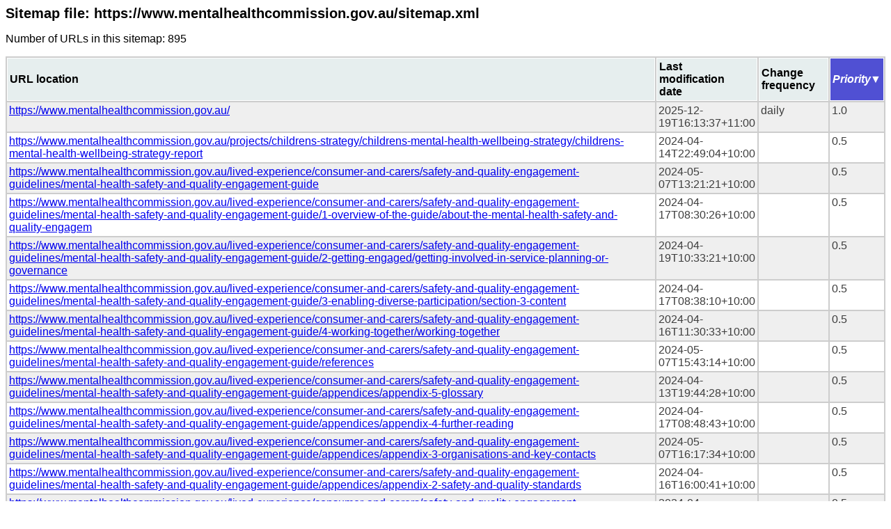

--- FILE ---
content_type: text/css
request_url: https://www.mentalhealthcommission.gov.au/modules/contrib/simple_sitemap/xsl/simple_sitemap.xsl.css
body_size: 271
content:
body {
  background-color: #fff;
  font-family: Verdana, sans-serif;
}

h1 {
  font-size: 1.25em;
}

table.sitemap {
  width: 100%;
  margin: 10px 0 15px;
  text-align: left;
  background-color: #cdcdcd;
}

table.sitemap thead tr th,
table.sitemap tfoot tr th {
  padding: 3px;
  border: 1px solid #fff;
  background-color: #e6eeee;
}

table.sitemap thead tr .tablesorter-header:not(.sorter-false) {
  cursor: pointer;
}

table.sitemap thead tr .tablesorter-header .tablesorter-header-inner {
  position: relative;
  display: inline-block;
  padding-right: 15px;
}

table.sitemap tbody td {
  padding: 3px;
  vertical-align: top;
  color: #3d3d3d;
  background-color: #fff;
}

table.sitemap tbody .odd td {
  background-color: #efefef;
}

table.sitemap thead tr .tablesorter-headerAsc,
table.sitemap thead tr .tablesorter-headerDesc {
  color: #fff;
  background-color: #5050d3;
  font-style: italic;
}

table.sitemap thead tr .tablesorter-headerAsc .tablesorter-header-inner::after {
  position: absolute;
  right: 0;
  content: "\25b2";
}

/* stylelint-disable-next-line prettier/prettier */
table.sitemap thead tr .tablesorter-headerDesc .tablesorter-header-inner::after {
  position: absolute;
  right: 0;
  content: "\25bc";
}

table.sitemap tbody tr ul {
  margin: 0;
  padding: 0;
  list-style: none;
}

table.sitemap tbody tr ul li:not(:first-of-type) {
  margin-top: 5px;
}

table.sitemap tbody tr ul li span {
  margin-right: 5px;
}

table.sitemap tbody tr ul li span::after {
  content: ":";
}

table.sitemap tbody tr ul.translation-set li span {
  text-transform: uppercase;
}

table.sitemap tbody tr ul.images li span {
  font-style: italic;
}


--- FILE ---
content_type: application/javascript
request_url: https://www.mentalhealthcommission.gov.au/modules/contrib/simple_sitemap/xsl/simple_sitemap.xsl.js
body_size: 268
content:
/**
 * @file
 * Alters jquery.tablesorter behavior.
 */

(($) => {
  $.tablesorter.addParser({
    // Set a unique id.
    id: 'changefreq',
    is() {
      return false;
    },
    format(s) {
      switch (s) {
        case 'always':
          return 0;

        case 'hourly':
          return 1;

        case 'daily':
          return 2;

        case 'weekly':
          return 3;

        case 'monthly':
          return 4;

        case 'yearly':
          return 5;

        default:
          return 6;
      }
    },
    type: 'numeric',
  });

  document.addEventListener('DOMContentLoaded', () => {
    // Set some location variables.
    const h1 = document.querySelector('h1');
    h1.textContent = `${h1.textContent}: ${window.location}`;
    document.title = h1.textContent;

    const $table = $('table');
    const options = { widgets: ['zebra'] };

    if ($table.hasClass('index')) {
      // Options for sitemap index table.
      options.sortList = [[0, 0]];
    } else {
      // Options for sitemap table.
      options.sortList = [[3, 1]];
      options.headers = {
        2: { sorter: 'changefreq' },
        4: { sorter: false },
        5: { sorter: false },
      };
    }

    $table.tablesorter(options);
  });
})(jQuery);


--- FILE ---
content_type: application/javascript
request_url: https://www.mentalhealthcommission.gov.au/modules/contrib/simple_sitemap/xsl/parser-date-iso8601.min.js
body_size: 234
content:
(function(factory){if (typeof define === 'function' && define.amd){define(['jquery'], factory);} else if (typeof module === 'object' && typeof module.exports === 'object'){module.exports = factory(require('jquery'));} else {factory(jQuery);}}(function(jQuery){

/*! Parser: ISO-8601 date - updated 10/26/2014 (v2.18.0) */
!function(e){"use strict";var s=/^([0-9]{4})(-([0-9]{2})(-([0-9]{2})(T([0-9]{2}):([0-9]{2})(:([0-9]{2})(\.([0-9]+))?)?(Z|(([-+])([0-9]{2}):([0-9]{2})))?)?)?)?$/;e.tablesorter.addParser({id:"iso8601date",is:function(e){return!!e&&e.match(s)},format:function(e){var t=e?e.match(s):e;if(t){var r=new Date(t[1],0,1);return t[3]&&r.setMonth(t[3]-1),t[5]&&r.setDate(t[5]),t[7]&&r.setHours(t[7]),t[8]&&r.setMinutes(t[8]),t[10]&&r.setSeconds(t[10]),t[12]&&r.setMilliseconds(1e3*Number("0."+t[12])),r.getTime()}return e},type:"numeric"})}(jQuery);return jQuery;}));


--- FILE ---
content_type: application/xml; charset=utf-8
request_url: https://www.mentalhealthcommission.gov.au/sitemap.xml
body_size: 18203
content:
<?xml version="1.0" encoding="UTF-8"?>
<?xml-stylesheet type="text/xsl" href="/sitemap_generator/default/sitemap.xsl"?>
<!--Generated by the Simple XML Sitemap Drupal module: https://drupal.org/project/simple_sitemap.-->
<urlset xmlns="http://www.sitemaps.org/schemas/sitemap/0.9" xmlns:image="http://www.google.com/schemas/sitemap-image/1.1">
 <url>
  <loc>https://www.mentalhealthcommission.gov.au/</loc>
  <lastmod>2025-12-19T16:13:37+11:00</lastmod>
  <changefreq>daily</changefreq>
  <priority>1.0</priority>
 </url>
 <url>
  <loc>https://www.mentalhealthcommission.gov.au/projects/childrens-strategy/childrens-mental-health-wellbeing-strategy/childrens-mental-health-wellbeing-strategy-report</loc>
  <lastmod>2024-04-14T22:49:04+10:00</lastmod>
  <priority>0.5</priority>
 </url>
 <url>
  <loc>https://www.mentalhealthcommission.gov.au/lived-experience/consumer-and-carers/safety-and-quality-engagement-guidelines/mental-health-safety-and-quality-engagement-guide</loc>
  <lastmod>2024-05-07T13:21:21+10:00</lastmod>
  <priority>0.5</priority>
 </url>
 <url>
  <loc>https://www.mentalhealthcommission.gov.au/lived-experience/consumer-and-carers/safety-and-quality-engagement-guidelines/mental-health-safety-and-quality-engagement-guide/1-overview-of-the-guide/about-the-mental-health-safety-and-quality-engagem</loc>
  <lastmod>2024-04-17T08:30:26+10:00</lastmod>
  <priority>0.5</priority>
 </url>
 <url>
  <loc>https://www.mentalhealthcommission.gov.au/lived-experience/consumer-and-carers/safety-and-quality-engagement-guidelines/mental-health-safety-and-quality-engagement-guide/2-getting-engaged/getting-involved-in-service-planning-or-governance</loc>
  <lastmod>2024-04-19T10:33:21+10:00</lastmod>
  <priority>0.5</priority>
 </url>
 <url>
  <loc>https://www.mentalhealthcommission.gov.au/lived-experience/consumer-and-carers/safety-and-quality-engagement-guidelines/mental-health-safety-and-quality-engagement-guide/3-enabling-diverse-participation/section-3-content</loc>
  <lastmod>2024-04-17T08:38:10+10:00</lastmod>
  <priority>0.5</priority>
 </url>
 <url>
  <loc>https://www.mentalhealthcommission.gov.au/lived-experience/consumer-and-carers/safety-and-quality-engagement-guidelines/mental-health-safety-and-quality-engagement-guide/4-working-together/working-together</loc>
  <lastmod>2024-04-16T11:30:33+10:00</lastmod>
  <priority>0.5</priority>
 </url>
 <url>
  <loc>https://www.mentalhealthcommission.gov.au/lived-experience/consumer-and-carers/safety-and-quality-engagement-guidelines/mental-health-safety-and-quality-engagement-guide/references</loc>
  <lastmod>2024-05-07T15:43:14+10:00</lastmod>
  <priority>0.5</priority>
 </url>
 <url>
  <loc>https://www.mentalhealthcommission.gov.au/lived-experience/consumer-and-carers/safety-and-quality-engagement-guidelines/mental-health-safety-and-quality-engagement-guide/appendices/appendix-5-glossary</loc>
  <lastmod>2024-04-13T19:44:28+10:00</lastmod>
  <priority>0.5</priority>
 </url>
 <url>
  <loc>https://www.mentalhealthcommission.gov.au/lived-experience/consumer-and-carers/safety-and-quality-engagement-guidelines/mental-health-safety-and-quality-engagement-guide/appendices/appendix-4-further-reading</loc>
  <lastmod>2024-04-17T08:48:43+10:00</lastmod>
  <priority>0.5</priority>
 </url>
 <url>
  <loc>https://www.mentalhealthcommission.gov.au/lived-experience/consumer-and-carers/safety-and-quality-engagement-guidelines/mental-health-safety-and-quality-engagement-guide/appendices/appendix-3-organisations-and-key-contacts</loc>
  <lastmod>2024-05-07T16:17:34+10:00</lastmod>
  <priority>0.5</priority>
 </url>
 <url>
  <loc>https://www.mentalhealthcommission.gov.au/lived-experience/consumer-and-carers/safety-and-quality-engagement-guidelines/mental-health-safety-and-quality-engagement-guide/appendices/appendix-2-safety-and-quality-standards</loc>
  <lastmod>2024-04-16T16:00:41+10:00</lastmod>
  <priority>0.5</priority>
 </url>
 <url>
  <loc>https://www.mentalhealthcommission.gov.au/lived-experience/consumer-and-carers/safety-and-quality-engagement-guidelines/mental-health-safety-and-quality-engagement-guide/appendices/appendix-1-language-used-in-the-guide</loc>
  <lastmod>2024-04-13T19:34:57+10:00</lastmod>
  <priority>0.5</priority>
 </url>
 <url>
  <loc>https://www.mentalhealthcommission.gov.au/lived-experience/consumer-and-carers/safety-and-quality-engagement-guidelines/mental-health-safety-and-quality-engagement-guide/a-word-from-the-nmhc-ceo</loc>
  <lastmod>2024-04-13T19:32:13+10:00</lastmod>
  <priority>0.5</priority>
 </url>
 <url>
  <loc>https://www.mentalhealthcommission.gov.au/lived-experience/consumer-and-carers/safety-and-quality-engagement-guidelines/mental-health-safety-and-quality-engagement-guide/8-training-and-learning/training-and-learning</loc>
  <lastmod>2024-04-13T19:29:59+10:00</lastmod>
  <priority>0.5</priority>
 </url>
 <url>
  <loc>https://www.mentalhealthcommission.gov.au/lived-experience/consumer-and-carers/safety-and-quality-engagement-guidelines/mental-health-safety-and-quality-engagement-guide/7-managing-your-self-care/managing-your-self-care</loc>
  <lastmod>2024-04-17T10:50:30+10:00</lastmod>
  <priority>0.5</priority>
 </url>
 <url>
  <loc>https://www.mentalhealthcommission.gov.au/lived-experience/consumer-and-carers/safety-and-quality-engagement-guidelines/mental-health-safety-and-quality-engagement-guide/6-mentoring-and-support/mentoring-and-support</loc>
  <lastmod>2024-04-13T19:21:34+10:00</lastmod>
  <priority>0.5</priority>
 </url>
 <url>
  <loc>https://www.mentalhealthcommission.gov.au/lived-experience/consumer-and-carers/safety-and-quality-engagement-guidelines/mental-health-safety-and-quality-engagement-guide/5-being-heard-and-having-influence/being-heard-and-having-influence</loc>
  <lastmod>2024-04-17T08:42:06+10:00</lastmod>
  <priority>0.5</priority>
 </url>
 <url>
  <loc>https://www.mentalhealthcommission.gov.au/lived-experience/lived-experience-workforces/peer-experience-workforce-guidelines/national-lived-experience-%28peer%29-workforce-develop</loc>
  <lastmod>2024-04-17T09:02:19+10:00</lastmod>
  <priority>0.5</priority>
 </url>
 <url>
  <loc>https://www.mentalhealthcommission.gov.au/lived-experience/lived-experience-workforces/peer-experience-workforce-guidelines/national-lived-experience-%28peer%29-workforce-develop/a-shared-agenda-for-change</loc>
  <lastmod>2024-04-13T20:01:35+10:00</lastmod>
  <priority>0.5</priority>
 </url>
 <url>
  <loc>https://www.mentalhealthcommission.gov.au/lived-experience/lived-experience-workforces/peer-experience-workforce-guidelines/national-lived-experience-%28peer%29-workforce-develop/appendices/appendix-1-key-sources-that-informed-the-national</loc>
  <lastmod>2024-05-07T16:05:57+10:00</lastmod>
  <priority>0.5</priority>
 </url>
 <url>
  <loc>https://www.mentalhealthcommission.gov.au/lived-experience/lived-experience-workforces/peer-experience-workforce-guidelines/national-lived-experience-%28peer%29-workforce-develop/appendices/appendix-2-policies%2C-frameworks-and-guides-related</loc>
  <lastmod>2024-05-07T15:17:02+10:00</lastmod>
  <priority>0.5</priority>
 </url>
 <url>
  <loc>https://www.mentalhealthcommission.gov.au/lived-experience/lived-experience-workforces/peer-experience-workforce-guidelines/national-lived-experience-%28peer%29-workforce-develop/appendices/appendix-3-peak-agencies</loc>
  <lastmod>2024-04-13T20:08:29+10:00</lastmod>
  <priority>0.5</priority>
 </url>
 <url>
  <loc>https://www.mentalhealthcommission.gov.au/lived-experience/lived-experience-workforces/peer-experience-workforce-guidelines/national-lived-experience-%28peer%29-workforce-develop/appendices/appendix-4-guideline-development-process-and-evide</loc>
  <lastmod>2024-04-13T20:09:54+10:00</lastmod>
  <priority>0.5</priority>
 </url>
 <url>
  <loc>https://www.mentalhealthcommission.gov.au/lived-experience/lived-experience-workforces/peer-experience-workforce-guidelines/national-lived-experience-%28peer%29-workforce-develop/clarity-understanding-lived-experience-work/chapter-1-achieving-integrated-regional-planning-a</loc>
  <lastmod>2024-05-07T11:26:41+10:00</lastmod>
  <priority>0.5</priority>
 </url>
 <url>
  <loc>https://www.mentalhealthcommission.gov.au/lived-experience/lived-experience-workforces/peer-experience-workforce-guidelines/national-lived-experience-%28peer%29-workforce-develop/clarity-understanding-lived-experience-work/clarity-developing-understanding</loc>
  <lastmod>2024-05-07T15:25:42+10:00</lastmod>
  <priority>0.5</priority>
 </url>
 <url>
  <loc>https://www.mentalhealthcommission.gov.au/lived-experience/lived-experience-workforces/peer-experience-workforce-guidelines/national-lived-experience-%28peer%29-workforce-develop/dedication</loc>
  <lastmod>2024-04-19T15:24:27+10:00</lastmod>
  <priority>0.5</priority>
 </url>
 <url>
  <loc>https://www.mentalhealthcommission.gov.au/lived-experience/lived-experience-workforces/peer-experience-workforce-guidelines/national-lived-experience-%28peer%29-workforce-develop/foreword-from-the-commission</loc>
  <lastmod>2024-04-22T08:56:50+10:00</lastmod>
  <priority>0.5</priority>
 </url>
 <url>
  <loc>https://www.mentalhealthcommission.gov.au/lived-experience/lived-experience-workforces/peer-experience-workforce-guidelines/national-lived-experience-%28peer%29-workforce-develop/from-commitment-to-co-production-employing-the-liv/chapter-2-preparation-clarify-and-commit</loc>
  <lastmod>2024-04-13T20:29:55+10:00</lastmod>
  <priority>0.5</priority>
 </url>
 <url>
  <loc>https://www.mentalhealthcommission.gov.au/lived-experience/lived-experience-workforces/peer-experience-workforce-guidelines/national-lived-experience-%28peer%29-workforce-develop/from-commitment-to-co-production-employing-the-liv/chapter-3-implementation-co-develop-and-embed</loc>
  <lastmod>2024-04-13T20:35:49+10:00</lastmod>
  <priority>0.5</priority>
 </url>
 <url>
  <loc>https://www.mentalhealthcommission.gov.au/lived-experience/lived-experience-workforces/peer-experience-workforce-guidelines/national-lived-experience-%28peer%29-workforce-develop/from-commitment-to-co-production-employing-the-liv/chapter-4-transformation-embedding-through-learnin</loc>
  <lastmod>2024-04-13T20:39:36+10:00</lastmod>
  <priority>0.5</priority>
 </url>
 <url>
  <loc>https://www.mentalhealthcommission.gov.au/lived-experience/lived-experience-workforces/peer-experience-workforce-guidelines/national-lived-experience-%28peer%29-workforce-develop/from-commitment-to-co-production-employing-the-liv/chapter-5-development-in-regional%2C-rural-and-remot</loc>
  <lastmod>2024-04-13T20:41:40+10:00</lastmod>
  <priority>0.5</priority>
 </url>
 <url>
  <loc>https://www.mentalhealthcommission.gov.au/lived-experience/lived-experience-workforces/peer-experience-workforce-guidelines/national-lived-experience-%28peer%29-workforce-develop/from-commitment-to-co-production-employing-the-liv/chapter-6-intensive-and-involuntary-service-settin</loc>
  <lastmod>2024-04-13T20:47:25+10:00</lastmod>
  <priority>0.5</priority>
 </url>
 <url>
  <loc>https://www.mentalhealthcommission.gov.au/lived-experience/lived-experience-workforces/peer-experience-workforce-guidelines/national-lived-experience-%28peer%29-workforce-develop/from-commitment-to-co-production-employing-the-liv/clarity-developing-understanding</loc>
  <lastmod>2024-05-07T13:23:18+10:00</lastmod>
  <priority>0.5</priority>
 </url>
 <url>
  <loc>https://www.mentalhealthcommission.gov.au/lived-experience/lived-experience-workforces/peer-experience-workforce-guidelines/national-lived-experience-%28peer%29-workforce-develop/from-commitment-to-co-production-employing-the-liv/co-develop-working-together-for-change</loc>
  <lastmod>2024-05-07T16:04:06+10:00</lastmod>
  <priority>0.5</priority>
 </url>
 <url>
  <loc>https://www.mentalhealthcommission.gov.au/lived-experience/lived-experience-workforces/peer-experience-workforce-guidelines/national-lived-experience-%28peer%29-workforce-develop/from-commitment-to-co-production-employing-the-liv/co-develop-working-together-for-change-%282%29</loc>
  <lastmod>2024-04-22T09:10:42+10:00</lastmod>
  <priority>0.5</priority>
 </url>
 <url>
  <loc>https://www.mentalhealthcommission.gov.au/lived-experience/lived-experience-workforces/peer-experience-workforce-guidelines/national-lived-experience-%28peer%29-workforce-develop/how-to-use-the-national-guidelines</loc>
  <lastmod>2024-05-07T13:26:12+10:00</lastmod>
  <priority>0.5</priority>
 </url>
 <url>
  <loc>https://www.mentalhealthcommission.gov.au/lived-experience/lived-experience-workforces/peer-experience-workforce-guidelines/national-lived-experience-%28peer%29-workforce-develop/introduction</loc>
  <lastmod>2024-04-13T21:01:28+10:00</lastmod>
  <priority>0.5</priority>
 </url>
 <url>
  <loc>https://www.mentalhealthcommission.gov.au/lived-experience/lived-experience-workforces/peer-experience-workforce-guidelines/national-lived-experience-%28peer%29-workforce-develop/principles-to-guide-workforce-development</loc>
  <lastmod>2024-04-13T21:08:40+10:00</lastmod>
  <priority>0.5</priority>
 </url>
 <url>
  <loc>https://www.mentalhealthcommission.gov.au/lived-experience/lived-experience-workforces/peer-experience-workforce-guidelines/national-lived-experience-%28peer%29-workforce-develop/talking-about-lived-experience-language-and-defini</loc>
  <lastmod>2024-04-14T08:40:22+10:00</lastmod>
  <priority>0.5</priority>
 </url>
 <url>
  <loc>https://www.mentalhealthcommission.gov.au/lived-experience/lived-experience-workforces/peer-experience-workforce-guidelines/national-lived-experience-%28peer%29-workforce-develop/the-national-lived-experience-workforce-developmen</loc>
  <lastmod>2024-04-14T08:51:27+10:00</lastmod>
  <priority>0.5</priority>
 </url>
 <url>
  <loc>https://www.mentalhealthcommission.gov.au/projects/childrens-strategy/childrens-mental-health-wellbeing-strategy/childrens-mental-health-wellbeing-strategy-report/1-introduction/1-1-why-this-strategy-is-so-important</loc>
  <lastmod>2024-04-14T09:01:45+10:00</lastmod>
  <priority>0.5</priority>
 </url>
 <url>
  <loc>https://www.mentalhealthcommission.gov.au/projects/childrens-strategy/childrens-mental-health-wellbeing-strategy/childrens-mental-health-wellbeing-strategy-report/1-introduction/1-2-how-this-strategy-was-developed</loc>
  <lastmod>2024-04-14T09:03:14+10:00</lastmod>
  <priority>0.5</priority>
 </url>
 <url>
  <loc>https://www.mentalhealthcommission.gov.au/projects/childrens-strategy/childrens-mental-health-wellbeing-strategy/childrens-mental-health-wellbeing-strategy-report/1-introduction/1-introduction</loc>
  <lastmod>2024-04-14T09:05:52+10:00</lastmod>
  <priority>0.5</priority>
 </url>
 <url>
  <loc>https://www.mentalhealthcommission.gov.au/projects/childrens-strategy/childrens-mental-health-wellbeing-strategy/childrens-mental-health-wellbeing-strategy-report/a-message-from-the-co-chairs</loc>
  <lastmod>2024-04-14T09:24:34+10:00</lastmod>
  <priority>0.5</priority>
 </url>
 <url>
  <loc>https://www.mentalhealthcommission.gov.au/projects/childrens-strategy/childrens-mental-health-wellbeing-strategy/childrens-mental-health-wellbeing-strategy-report/an-optimal-child-mental-health-system/2-1-principles</loc>
  <lastmod>2024-04-14T09:26:02+10:00</lastmod>
  <priority>0.5</priority>
 </url>
 <url>
  <loc>https://www.mentalhealthcommission.gov.au/projects/childrens-strategy/childrens-mental-health-wellbeing-strategy/childrens-mental-health-wellbeing-strategy-report/an-optimal-child-mental-health-system/2-2-wellbeing-continuum</loc>
  <lastmod>2024-04-14T21:51:33+10:00</lastmod>
  <priority>0.5</priority>
 </url>
 <url>
  <loc>https://www.mentalhealthcommission.gov.au/projects/childrens-strategy/childrens-mental-health-wellbeing-strategy/childrens-mental-health-wellbeing-strategy-report/an-optimal-child-mental-health-system/2-an-optimal-child-mental-health-system</loc>
  <lastmod>2024-04-14T21:54:41+10:00</lastmod>
  <priority>0.5</priority>
 </url>
 <url>
  <loc>https://www.mentalhealthcommission.gov.au/projects/childrens-strategy/childrens-mental-health-wellbeing-strategy/childrens-mental-health-wellbeing-strategy-report/appendix-a-membership-of-expert-advisory-group-and</loc>
  <lastmod>2024-04-14T21:56:12+10:00</lastmod>
  <priority>0.5</priority>
 </url>
 <url>
  <loc>https://www.mentalhealthcommission.gov.au/projects/childrens-strategy/childrens-mental-health-wellbeing-strategy/childrens-mental-health-wellbeing-strategy-report/executive-summary</loc>
  <lastmod>2024-04-14T22:06:13+10:00</lastmod>
  <priority>0.5</priority>
 </url>
 <url>
  <loc>https://www.mentalhealthcommission.gov.au/projects/childrens-strategy/childrens-mental-health-wellbeing-strategy/childrens-mental-health-wellbeing-strategy-report/focus-areas/3-focus-areas</loc>
  <lastmod>2024-04-14T22:08:07+10:00</lastmod>
  <priority>0.5</priority>
 </url>
 <url>
  <loc>https://www.mentalhealthcommission.gov.au/projects/childrens-strategy/childrens-mental-health-wellbeing-strategy/childrens-mental-health-wellbeing-strategy-report/focus-areas/focus-area-1-family-and-community</loc>
  <lastmod>2024-04-17T10:13:08+10:00</lastmod>
  <priority>0.5</priority>
 </url>
 <url>
  <loc>https://www.mentalhealthcommission.gov.au/projects/childrens-strategy/childrens-mental-health-wellbeing-strategy/childrens-mental-health-wellbeing-strategy-report/focus-areas/focus-area-2-the-service-system</loc>
  <lastmod>2024-04-14T22:46:36+10:00</lastmod>
  <priority>0.5</priority>
 </url>
 <url>
  <loc>https://www.mentalhealthcommission.gov.au/projects/childrens-strategy/childrens-mental-health-wellbeing-strategy/childrens-mental-health-wellbeing-strategy-report/focus-areas/focus-area-3-education-settings</loc>
  <lastmod>2024-04-10T16:15:33+10:00</lastmod>
  <priority>0.5</priority>
 </url>
 <url>
  <loc>https://www.mentalhealthcommission.gov.au/projects/childrens-strategy/childrens-mental-health-wellbeing-strategy/childrens-mental-health-wellbeing-strategy-report/focus-areas/focus-area-4-evidence-and-evaluation-evidence</loc>
  <lastmod>2024-04-16T14:47:02+10:00</lastmod>
  <priority>0.5</priority>
 </url>
 <url>
  <loc>https://www.mentalhealthcommission.gov.au/projects/childrens-strategy/childrens-mental-health-wellbeing-strategy/childrens-mental-health-wellbeing-strategy-report/foreword</loc>
  <lastmod>2024-04-22T09:23:09+10:00</lastmod>
  <priority>0.5</priority>
 </url>
 <url>
  <loc>https://www.mentalhealthcommission.gov.au/projects/childrens-strategy/childrens-mental-health-wellbeing-strategy/childrens-mental-health-wellbeing-strategy-report/implementation</loc>
  <lastmod>2024-04-10T15:35:06+10:00</lastmod>
  <priority>0.5</priority>
 </url>
 <url>
  <loc>https://www.mentalhealthcommission.gov.au/projects/childrens-strategy/childrens-mental-health-wellbeing-strategy/childrens-mental-health-wellbeing-strategy-report/references</loc>
  <lastmod>2024-05-07T15:34:04+10:00</lastmod>
  <priority>0.5</priority>
 </url>
 <url>
  <loc>https://www.mentalhealthcommission.gov.au/projects/childrens-strategy/childrens-mental-health-wellbeing-strategy/childrens-mental-health-wellbeing-strategy-report/summary-of-actions</loc>
  <lastmod>2024-04-15T09:39:28+10:00</lastmod>
  <priority>0.5</priority>
 </url>
 <url>
  <loc>https://www.mentalhealthcommission.gov.au/lived-experience/lived-experience-workforces/peer-experience-workforce-guidelines/national-lived-experience-%28peer%29-workforce-develop/from-commitment-to-co-production-employing-the-liv/co-develop-working-together-for-change-%281%29</loc>
  <lastmod>2024-04-22T09:09:30+10:00</lastmod>
  <priority>0.5</priority>
 </url>
 <url>
  <loc>https://www.mentalhealthcommission.gov.au/lived-experience/lived-experience-workforces/peer-experience-workforce-guidelines/national-lived-experience-%28peer%29-workforce-develop/from-commitment-to-co-production-employing-the-liv/development-stages-for-employing-organisations</loc>
  <lastmod>2024-04-16T11:23:34+10:00</lastmod>
  <priority>0.5</priority>
 </url>
 <url>
  <loc>https://www.mentalhealthcommission.gov.au/lived-experience/lived-experience-workforces/peer-experience-workforce-guidelines/national-lived-experience-%28peer%29-workforce-develop/planning-and-supporting-mental-health-reform/chapter-7-partnering-for-workforce-development</loc>
  <lastmod>2024-04-17T09:57:33+10:00</lastmod>
  <priority>0.5</priority>
 </url>
 <url>
  <loc>https://www.mentalhealthcommission.gov.au/lived-experience/lived-experience-workforces/peer-experience-workforce-guidelines/national-lived-experience-%28peer%29-workforce-develop/planning-and-supporting-mental-health-reform/chapter-8-priorities-for-funding-and-service-commi</loc>
  <lastmod>2024-04-16T11:33:04+10:00</lastmod>
  <priority>0.5</priority>
 </url>
 <url>
  <loc>https://www.mentalhealthcommission.gov.au/about/our-people/executive/paul-mccormack</loc>
  <lastmod>2024-04-04T11:28:49+11:00</lastmod>
  <changefreq>daily</changefreq>
  <priority>0.5</priority>
 </url>
 <url>
  <loc>https://www.mentalhealthcommission.gov.au/lifeline</loc>
  <lastmod>2024-04-19T18:56:40+10:00</lastmod>
  <changefreq>daily</changefreq>
  <priority>0.5</priority>
 </url>
 <url>
  <loc>https://www.mentalhealthcommission.gov.au/suicide-call-back-service</loc>
  <lastmod>2024-04-19T16:38:25+10:00</lastmod>
  <changefreq>daily</changefreq>
  <priority>0.5</priority>
 </url>
 <url>
  <loc>https://www.mentalhealthcommission.gov.au/beyond-blue</loc>
  <lastmod>2024-04-19T18:56:49+10:00</lastmod>
  <changefreq>daily</changefreq>
  <priority>0.5</priority>
 </url>
 <url>
  <loc>https://www.mentalhealthcommission.gov.au/mensline-australia</loc>
  <lastmod>2024-04-19T18:57:12+10:00</lastmod>
  <changefreq>daily</changefreq>
  <priority>0.5</priority>
 </url>
 <url>
  <loc>https://www.mentalhealthcommission.gov.au/kids-helpline</loc>
  <lastmod>2024-04-19T18:57:01+10:00</lastmod>
  <changefreq>daily</changefreq>
  <priority>0.5</priority>
 </url>
 <url>
  <loc>https://www.mentalhealthcommission.gov.au/open-arms</loc>
  <lastmod>2024-04-19T18:52:35+10:00</lastmod>
  <changefreq>daily</changefreq>
  <priority>0.5</priority>
 </url>
 <url>
  <loc>https://www.mentalhealthcommission.gov.au/standby-support-after-suicide</loc>
  <lastmod>2024-04-22T09:03:26+10:00</lastmod>
  <changefreq>daily</changefreq>
  <priority>0.5</priority>
 </url>
 <url>
  <loc>https://www.mentalhealthcommission.gov.au/headspace</loc>
  <lastmod>2024-04-22T09:33:46+10:00</lastmod>
  <changefreq>daily</changefreq>
  <priority>0.5</priority>
 </url>
 <url>
  <loc>https://www.mentalhealthcommission.gov.au/defence-member-and-family-helpline</loc>
  <lastmod>2024-04-22T09:34:53+10:00</lastmod>
  <changefreq>daily</changefreq>
  <priority>0.5</priority>
 </url>
 <url>
  <loc>https://www.mentalhealthcommission.gov.au/reachout</loc>
  <lastmod>2024-04-22T09:37:34+10:00</lastmod>
  <changefreq>daily</changefreq>
  <priority>0.5</priority>
 </url>
 <url>
  <loc>https://www.mentalhealthcommission.gov.au/aboriginal-and-torres-strait-islander-people</loc>
  <lastmod>2024-04-22T09:52:36+10:00</lastmod>
  <changefreq>daily</changefreq>
  <priority>0.5</priority>
 </url>
 <url>
  <loc>https://www.mentalhealthcommission.gov.au/13yarn</loc>
  <lastmod>2024-04-22T09:50:25+10:00</lastmod>
  <changefreq>daily</changefreq>
  <priority>0.5</priority>
 </url>
 <url>
  <loc>https://www.mentalhealthcommission.gov.au/qlife-lgbtiq-community</loc>
  <lastmod>2024-04-22T09:46:29+10:00</lastmod>
  <changefreq>daily</changefreq>
  <priority>0.5</priority>
 </url>
 <url>
  <loc>https://www.mentalhealthcommission.gov.au/culturally-and-linguistically-diverse-communities</loc>
  <lastmod>2024-04-22T09:48:50+10:00</lastmod>
  <changefreq>daily</changefreq>
  <priority>0.5</priority>
 </url>
 <url>
  <loc>https://www.mentalhealthcommission.gov.au/medicare-mental-health</loc>
  <lastmod>2025-12-23T10:23:39+11:00</lastmod>
  <changefreq>daily</changefreq>
  <priority>0.5</priority>
 </url>
 <url>
  <loc>https://www.mentalhealthcommission.gov.au/alcohol-and-drug-information-and-support-services-adis</loc>
  <lastmod>2024-04-24T10:38:57+10:00</lastmod>
  <changefreq>daily</changefreq>
  <priority>0.5</priority>
 </url>
 <url>
  <loc>https://www.mentalhealthcommission.gov.au/brother-brother-crisis-support-line</loc>
  <lastmod>2024-04-24T14:10:50+10:00</lastmod>
  <changefreq>daily</changefreq>
  <priority>0.5</priority>
 </url>
 <url>
  <loc>https://www.mentalhealthcommission.gov.au/wellmob</loc>
  <lastmod>2024-04-24T14:20:20+10:00</lastmod>
  <changefreq>daily</changefreq>
  <priority>0.5</priority>
 </url>
 <url>
  <loc>https://www.mentalhealthcommission.gov.au/life-mind</loc>
  <lastmod>2024-04-24T14:34:59+10:00</lastmod>
  <changefreq>daily</changefreq>
  <priority>0.5</priority>
 </url>
 <url>
  <loc>https://www.mentalhealthcommission.gov.au/embrace-multicultural-mental-health</loc>
  <lastmod>2024-04-24T14:39:28+10:00</lastmod>
  <changefreq>daily</changefreq>
  <priority>0.5</priority>
 </url>
 <url>
  <loc>https://www.mentalhealthcommission.gov.au/1800respect</loc>
  <lastmod>2024-04-24T15:47:16+10:00</lastmod>
  <changefreq>daily</changefreq>
  <priority>0.5</priority>
 </url>
 <url>
  <loc>https://www.mentalhealthcommission.gov.au/sane</loc>
  <lastmod>2025-02-03T10:39:28+11:00</lastmod>
  <changefreq>daily</changefreq>
  <priority>0.5</priority>
 </url>
 <url>
  <loc>https://www.mentalhealthcommission.gov.au/butterfly-foundation</loc>
  <lastmod>2024-04-24T16:04:07+10:00</lastmod>
  <changefreq>daily</changefreq>
  <priority>0.5</priority>
 </url>
 <url>
  <loc>https://www.mentalhealthcommission.gov.au/carer-support</loc>
  <lastmod>2024-04-24T15:56:07+10:00</lastmod>
  <changefreq>daily</changefreq>
  <priority>0.5</priority>
 </url>
 <url>
  <loc>https://www.mentalhealthcommission.gov.au/national-alcohol-and-other-drug-hotline</loc>
  <lastmod>2024-04-24T15:59:14+10:00</lastmod>
  <changefreq>daily</changefreq>
  <priority>0.5</priority>
 </url>
 <url>
  <loc>https://www.mentalhealthcommission.gov.au/national-debt-helpline</loc>
  <lastmod>2024-04-24T16:09:25+10:00</lastmod>
  <changefreq>daily</changefreq>
  <priority>0.5</priority>
 </url>
 <url>
  <loc>https://www.mentalhealthcommission.gov.au/small-business-debt-helpline</loc>
  <lastmod>2024-04-24T16:15:31+10:00</lastmod>
  <changefreq>daily</changefreq>
  <priority>0.5</priority>
 </url>
 <url>
  <loc>https://www.mentalhealthcommission.gov.au/open-arms-0</loc>
  <lastmod>2024-04-24T16:31:41+10:00</lastmod>
  <changefreq>daily</changefreq>
  <priority>0.5</priority>
 </url>
 <url>
  <loc>https://www.mentalhealthcommission.gov.au/all-hours-support-line</loc>
  <lastmod>2024-04-24T16:25:37+10:00</lastmod>
  <changefreq>daily</changefreq>
  <priority>0.5</priority>
 </url>
 <url>
  <loc>https://www.mentalhealthcommission.gov.au/defence-family-helpline</loc>
  <lastmod>2024-04-24T16:27:36+10:00</lastmod>
  <changefreq>daily</changefreq>
  <priority>0.5</priority>
 </url>
 <url>
  <loc>https://www.mentalhealthcommission.gov.au/matt-kelly</loc>
  <lastmod>2024-04-26T11:44:25+10:00</lastmod>
  <changefreq>daily</changefreq>
  <priority>0.5</priority>
 </url>
 <url>
  <loc>https://www.mentalhealthcommission.gov.au/black-dog</loc>
  <lastmod>2024-04-26T12:36:05+10:00</lastmod>
  <changefreq>daily</changefreq>
  <priority>0.5</priority>
 </url>
 <url>
  <loc>https://www.mentalhealthcommission.gov.au/r-u-ok</loc>
  <lastmod>2024-04-26T12:43:18+10:00</lastmod>
  <changefreq>daily</changefreq>
  <priority>0.5</priority>
 </url>
 <url>
  <loc>https://www.mentalhealthcommission.gov.au/about/our-people/executive/dr-alex-hains</loc>
  <lastmod>2025-10-29T14:41:31+11:00</lastmod>
  <changefreq>daily</changefreq>
  <priority>0.5</priority>
 </url>
 <url>
  <loc>https://www.mentalhealthcommission.gov.au/david-mcgrath</loc>
  <lastmod>2025-04-23T15:27:30+10:00</lastmod>
  <changefreq>daily</changefreq>
  <priority>0.5</priority>
 </url>
 <url>
  <loc>https://www.mentalhealthcommission.gov.au/%3Cfront%3E</loc>
  <lastmod>2025-12-19T16:13:37+11:00</lastmod>
  <changefreq>daily</changefreq>
  <priority>0.5</priority>
 </url>
 <url>
  <loc>https://www.mentalhealthcommission.gov.au/monitoring-and-reporting</loc>
  <lastmod>2025-08-18T10:44:01+10:00</lastmod>
  <changefreq>daily</changefreq>
  <priority>0.5</priority>
 </url>
 <url>
  <loc>https://www.mentalhealthcommission.gov.au/projects</loc>
  <lastmod>2025-08-18T10:45:01+10:00</lastmod>
  <changefreq>daily</changefreq>
  <priority>0.5</priority>
 </url>
 <url>
  <loc>https://www.mentalhealthcommission.gov.au/lived-experience</loc>
  <lastmod>2025-08-18T10:46:03+10:00</lastmod>
  <changefreq>daily</changefreq>
  <priority>0.5</priority>
 </url>
 <url>
  <loc>https://www.mentalhealthcommission.gov.au/nspo</loc>
  <lastmod>2025-08-18T10:50:10+10:00</lastmod>
  <changefreq>daily</changefreq>
  <priority>0.5</priority>
 </url>
 <url>
  <loc>https://www.mentalhealthcommission.gov.au/nspo/projects</loc>
  <lastmod>2025-08-18T10:53:19+10:00</lastmod>
  <changefreq>daily</changefreq>
  <priority>0.5</priority>
 </url>
 <url>
  <loc>https://www.mentalhealthcommission.gov.au/news-media</loc>
  <lastmod>2024-04-24T10:57:41+10:00</lastmod>
  <changefreq>daily</changefreq>
  <priority>0.5</priority>
 </url>
 <url>
  <loc>https://www.mentalhealthcommission.gov.au/nspo/news-media</loc>
  <lastmod>2024-04-19T11:04:45+10:00</lastmod>
  <changefreq>daily</changefreq>
  <priority>0.5</priority>
 </url>
 <url>
  <loc>https://www.mentalhealthcommission.gov.au/news-media/news</loc>
  <lastmod>2024-04-24T10:59:34+10:00</lastmod>
  <priority>0.5</priority>
 </url>
 <url>
  <loc>https://www.mentalhealthcommission.gov.au/news-media/newsletters</loc>
  <lastmod>2024-04-24T11:14:39+10:00</lastmod>
  <priority>0.5</priority>
 </url>
 <url>
  <loc>https://www.mentalhealthcommission.gov.au/publications</loc>
  <lastmod>2024-04-04T13:18:10+11:00</lastmod>
  <priority>0.5</priority>
 </url>
 <url>
  <loc>https://www.mentalhealthcommission.gov.au/videos</loc>
  <lastmod>2024-04-24T11:20:53+10:00</lastmod>
  <priority>0.5</priority>
 </url>
 <url>
  <loc>https://www.mentalhealthcommission.gov.au/webinars</loc>
  <lastmod>2024-02-26T14:19:15+11:00</lastmod>
  <priority>0.5</priority>
 </url>
 <url>
  <loc>https://www.mentalhealthcommission.gov.au/contacts</loc>
  <lastmod>2024-04-10T15:38:16+10:00</lastmod>
  <priority>0.5</priority>
 </url>
 <url>
  <loc>https://www.mentalhealthcommission.gov.au/nspo/news-media/news</loc>
  <lastmod>2024-04-24T08:01:33+10:00</lastmod>
  <priority>0.5</priority>
 </url>
 <url>
  <loc>https://www.mentalhealthcommission.gov.au/nspo/news-media/newsletters</loc>
  <lastmod>2025-09-10T16:45:37+10:00</lastmod>
  <priority>0.5</priority>
 </url>
 <url>
  <loc>https://www.mentalhealthcommission.gov.au/nspo/publications</loc>
  <lastmod>2024-04-24T11:17:33+10:00</lastmod>
  <priority>0.5</priority>
 </url>
 <url>
  <loc>https://www.mentalhealthcommission.gov.au/nspo/videos</loc>
  <lastmod>2024-04-24T11:21:35+10:00</lastmod>
  <priority>0.5</priority>
 </url>
 <url>
  <loc>https://www.mentalhealthcommission.gov.au/nspo/webinars</loc>
  <lastmod>2024-03-12T13:06:53+11:00</lastmod>
  <priority>0.5</priority>
 </url>
 <url>
  <loc>https://www.mentalhealthcommission.gov.au/news-media/newsletters/december-newsletter</loc>
  <lastmod>2024-04-17T13:42:38+10:00</lastmod>
  <changefreq>daily</changefreq>
  <priority>0.5</priority>
 </url>
 <url>
  <loc>https://www.mentalhealthcommission.gov.au/news-media/newsletters/october-newsletter</loc>
  <lastmod>2024-04-17T13:42:41+10:00</lastmod>
  <changefreq>daily</changefreq>
  <priority>0.5</priority>
 </url>
 <url>
  <loc>https://www.mentalhealthcommission.gov.au/news-media/newsletters/august-newsletter</loc>
  <lastmod>2024-04-17T13:42:43+10:00</lastmod>
  <changefreq>daily</changefreq>
  <priority>0.5</priority>
 </url>
 <url>
  <loc>https://www.mentalhealthcommission.gov.au/news-media/newsletters/may-newsletter</loc>
  <lastmod>2024-04-17T13:42:34+10:00</lastmod>
  <changefreq>daily</changefreq>
  <priority>0.5</priority>
 </url>
 <url>
  <loc>https://www.mentalhealthcommission.gov.au/news-media/newsletters/march-newsletter</loc>
  <lastmod>2024-04-17T13:42:31+10:00</lastmod>
  <changefreq>daily</changefreq>
  <priority>0.5</priority>
 </url>
 <url>
  <loc>https://www.mentalhealthcommission.gov.au/news-media/newsletters/january-newsletter</loc>
  <lastmod>2024-04-17T13:42:26+10:00</lastmod>
  <changefreq>daily</changefreq>
  <priority>0.5</priority>
 </url>
 <url>
  <loc>https://www.mentalhealthcommission.gov.au/nspo/news-media/newsletters/november-newsletter</loc>
  <lastmod>2024-04-24T13:55:58+10:00</lastmod>
  <changefreq>daily</changefreq>
  <priority>0.5</priority>
 </url>
 <url>
  <loc>https://www.mentalhealthcommission.gov.au/nspo/news-media/newsletters/april-newsletter</loc>
  <lastmod>2024-04-24T13:57:48+10:00</lastmod>
  <changefreq>daily</changefreq>
  <priority>0.5</priority>
 </url>
 <url>
  <loc>https://www.mentalhealthcommission.gov.au/nspo/news-media/newsletters/february-newsletter</loc>
  <lastmod>2024-04-24T13:59:43+10:00</lastmod>
  <changefreq>daily</changefreq>
  <priority>0.5</priority>
 </url>
 <url>
  <loc>https://www.mentalhealthcommission.gov.au/news-media/news/coronavirus-covid-19-mental-health-information-and-support</loc>
  <lastmod>2024-05-07T16:23:32+10:00</lastmod>
  <changefreq>daily</changefreq>
  <priority>0.5</priority>
 </url>
 <url>
  <loc>https://www.mentalhealthcommission.gov.au/news-media/news/commission-welcomes-and-supports-national-mental-health-and-wellbeing-pandemic-response-plan</loc>
  <lastmod>2024-04-19T16:14:28+10:00</lastmod>
  <changefreq>daily</changefreq>
  <priority>0.5</priority>
 </url>
 <url>
  <loc>https://www.mentalhealthcommission.gov.au/news-media/news/commission-welcomes-global-congress-suicide-prevention</loc>
  <lastmod>2024-04-16T10:34:13+10:00</lastmod>
  <changefreq>daily</changefreq>
  <priority>0.5</priority>
 </url>
 <url>
  <loc>https://www.mentalhealthcommission.gov.au/news-media/news/working-towards-united-steps-suicide-prevention-reform</loc>
  <lastmod>2024-04-16T10:35:34+10:00</lastmod>
  <changefreq>daily</changefreq>
  <priority>0.5</priority>
 </url>
 <url>
  <loc>https://www.mentalhealthcommission.gov.au/news-media/news/commission-partners-international-association-suicide-prevention-world-congress-2021</loc>
  <lastmod>2024-04-19T16:16:16+10:00</lastmod>
  <changefreq>daily</changefreq>
  <priority>0.5</priority>
 </url>
 <url>
  <loc>https://www.mentalhealthcommission.gov.au/news-media/news/new-national-approach-suicide-prevention</loc>
  <lastmod>2024-04-16T10:41:27+10:00</lastmod>
  <changefreq>daily</changefreq>
  <priority>0.5</priority>
 </url>
 <url>
  <loc>https://www.mentalhealthcommission.gov.au/news-media/news/commissioner-alan-woodward-recognised-life-award-outstanding-contribution-suicide-prevention</loc>
  <lastmod>2024-04-22T14:10:17+10:00</lastmod>
  <changefreq>daily</changefreq>
  <priority>0.5</priority>
 </url>
 <url>
  <loc>https://www.mentalhealthcommission.gov.au/news-media/news/lived-experience-peer-workforce-guidelines-release-additional-companion-documents</loc>
  <lastmod>2024-04-16T10:44:43+10:00</lastmod>
  <changefreq>daily</changefreq>
  <priority>0.5</priority>
 </url>
 <url>
  <loc>https://www.mentalhealthcommission.gov.au/news-media/news/message-interim-ceo</loc>
  <lastmod>2024-04-22T14:11:07+10:00</lastmod>
  <changefreq>daily</changefreq>
  <priority>0.5</priority>
 </url>
 <url>
  <loc>https://www.mentalhealthcommission.gov.au/news-media/news/national-guidelines-inclusion-wellbeing-early-childhood-checks</loc>
  <lastmod>2024-04-23T11:47:06+10:00</lastmod>
  <changefreq>daily</changefreq>
  <priority>0.5</priority>
 </url>
 <url>
  <loc>https://www.mentalhealthcommission.gov.au/news-media/news/message-ceo</loc>
  <lastmod>2024-04-16T15:35:22+10:00</lastmod>
  <changefreq>daily</changefreq>
  <priority>0.5</priority>
 </url>
 <url>
  <loc>https://www.mentalhealthcommission.gov.au/news-media/news/lived-experience-mental-ill-health-and-carers-recognised-historic-commitment</loc>
  <lastmod>2024-04-19T16:19:07+10:00</lastmod>
  <changefreq>daily</changefreq>
  <priority>0.5</priority>
 </url>
 <url>
  <loc>https://www.mentalhealthcommission.gov.au/news-media/news/prominent-research-and-education-leadership-appointment-commission-chair</loc>
  <lastmod>2024-04-26T11:20:34+10:00</lastmod>
  <changefreq>daily</changefreq>
  <priority>0.5</priority>
 </url>
 <url>
  <loc>https://www.mentalhealthcommission.gov.au/news-media/news/curiosity-compassion-and-care</loc>
  <lastmod>2024-04-22T14:13:41+10:00</lastmod>
  <changefreq>daily</changefreq>
  <priority>0.5</priority>
 </url>
 <url>
  <loc>https://www.mentalhealthcommission.gov.au/news-media/news/world-mental-health-day</loc>
  <lastmod>2024-04-17T11:03:45+10:00</lastmod>
  <changefreq>daily</changefreq>
  <priority>0.5</priority>
 </url>
 <url>
  <loc>https://www.mentalhealthcommission.gov.au/news-media/news/mental-health-and-wellbeing-lead-voice-parliament-referendum</loc>
  <lastmod>2024-04-16T11:42:18+10:00</lastmod>
  <changefreq>daily</changefreq>
  <priority>0.5</priority>
 </url>
 <url>
  <loc>https://www.mentalhealthcommission.gov.au/nspo/news-media/news/national-suicide-prevention-strategy-create-hope-through-action</loc>
  <lastmod>2024-04-23T12:20:15+10:00</lastmod>
  <changefreq>daily</changefreq>
  <priority>0.5</priority>
 </url>
 <url>
  <loc>https://www.mentalhealthcommission.gov.au/news-media/news/2021-22-federal-budget</loc>
  <lastmod>2024-04-24T12:10:33+10:00</lastmod>
  <changefreq>daily</changefreq>
  <priority>0.5</priority>
 </url>
 <url>
  <loc>https://www.mentalhealthcommission.gov.au/news-media/news/chatstarter</loc>
  <lastmod>2024-04-16T11:43:56+10:00</lastmod>
  <changefreq>daily</changefreq>
  <priority>0.5</priority>
 </url>
 <url>
  <loc>https://www.mentalhealthcommission.gov.au/news-media/news/gettingthroughthistogether-supporting-our-mental-health-during-covid-19</loc>
  <lastmod>2024-04-23T16:34:21+10:00</lastmod>
  <changefreq>daily</changefreq>
  <priority>0.5</priority>
 </url>
 <url>
  <loc>https://www.mentalhealthcommission.gov.au/news-media/news/inthistogether-supporting-our-mental-health-during-coronavirus-covid-19</loc>
  <lastmod>2024-04-19T15:54:44+10:00</lastmod>
  <changefreq>daily</changefreq>
  <priority>0.5</priority>
 </url>
 <url>
  <loc>https://www.mentalhealthcommission.gov.au/news-media/news/makingtime-summer-program</loc>
  <lastmod>2024-04-22T14:17:53+10:00</lastmod>
  <changefreq>daily</changefreq>
  <priority>0.5</priority>
 </url>
 <url>
  <loc>https://www.mentalhealthcommission.gov.au/news-media/news/pandemic-fatigue</loc>
  <lastmod>2024-04-16T16:05:36+10:00</lastmod>
  <changefreq>daily</changefreq>
  <priority>0.5</priority>
 </url>
 <url>
  <loc>https://www.mentalhealthcommission.gov.au/news-media/news/we-are-inthistogether-australians-mental-health-receives-74m-boost-support-during-covid-19-pandemic</loc>
  <lastmod>2024-05-07T14:33:18+10:00</lastmod>
  <changefreq>daily</changefreq>
  <priority>0.5</priority>
 </url>
 <url>
  <loc>https://www.mentalhealthcommission.gov.au/news-media/news/commission-welcomes-appointment-dr-ruth-vine</loc>
  <lastmod>2024-04-19T15:38:01+10:00</lastmod>
  <changefreq>daily</changefreq>
  <priority>0.5</priority>
 </url>
 <url>
  <loc>https://www.mentalhealthcommission.gov.au/news-media/news/national-mental-health-commission-welcomes-productivity-commission-report</loc>
  <lastmod>2024-04-19T16:26:54+10:00</lastmod>
  <changefreq>daily</changefreq>
  <priority>0.5</priority>
 </url>
 <url>
  <loc>https://www.mentalhealthcommission.gov.au/news-media/news/mental-health-and-wellbeing-budget-2021-22-foundation-truly-integrated-national-system</loc>
  <lastmod>2024-04-23T13:08:56+10:00</lastmod>
  <changefreq>daily</changefreq>
  <priority>0.5</priority>
 </url>
 <url>
  <loc>https://www.mentalhealthcommission.gov.au/news-media/news/national-report-makes-key-recommendations-help-improve-our-mental-health-system</loc>
  <lastmod>2024-04-17T11:09:33+10:00</lastmod>
  <changefreq>daily</changefreq>
  <priority>0.5</priority>
 </url>
 <url>
  <loc>https://www.mentalhealthcommission.gov.au/nspo/news-media/news/national-suicide-prevention-office-lived-experience-partnership-group-appointed</loc>
  <lastmod>2024-04-24T16:38:55+10:00</lastmod>
  <changefreq>daily</changefreq>
  <priority>0.5</priority>
 </url>
 <url>
  <loc>https://www.mentalhealthcommission.gov.au/nspo/news-media/news/national-suicide-prevention-office-advisory-board-appointed</loc>
  <lastmod>2024-04-26T11:22:17+10:00</lastmod>
  <changefreq>daily</changefreq>
  <priority>0.5</priority>
 </url>
 <url>
  <loc>https://www.mentalhealthcommission.gov.au/news-media/news/wellbeing-focus-welcome-federal-budget-update</loc>
  <lastmod>2024-04-26T11:22:45+10:00</lastmod>
  <changefreq>daily</changefreq>
  <priority>0.5</priority>
 </url>
 <url>
  <loc>https://www.mentalhealthcommission.gov.au/news-media/news/annual-abs-data-reinforces-risks-factors-suicide-and-need-comprehensive-action</loc>
  <lastmod>2024-04-29T08:20:23+10:00</lastmod>
  <changefreq>daily</changefreq>
  <priority>0.5</priority>
 </url>
 <url>
  <loc>https://www.mentalhealthcommission.gov.au/news-media/news/local-communities-are-central-mental-health-becoming-global-priority</loc>
  <lastmod>2024-05-09T14:36:42+10:00</lastmod>
  <changefreq>daily</changefreq>
  <priority>0.5</priority>
 </url>
 <url>
  <loc>https://www.mentalhealthcommission.gov.au/news-media/news/social-wellbeing-key-effective-suicide-prevention</loc>
  <lastmod>2024-04-29T08:27:29+10:00</lastmod>
  <changefreq>daily</changefreq>
  <priority>0.5</priority>
 </url>
 <url>
  <loc>https://www.mentalhealthcommission.gov.au/news-media/news/response-release-national-study-mental-health-and-wellbeing-2020-21</loc>
  <lastmod>2024-04-29T08:29:55+10:00</lastmod>
  <changefreq>daily</changefreq>
  <priority>0.5</priority>
 </url>
 <url>
  <loc>https://www.mentalhealthcommission.gov.au/news-media/news/new-commission-chair-and-commissioners-announced</loc>
  <lastmod>2024-04-26T11:25:08+10:00</lastmod>
  <changefreq>daily</changefreq>
  <priority>0.5</priority>
 </url>
 <url>
  <loc>https://www.mentalhealthcommission.gov.au/news-media/news/tonights-budget-propels-national-reform-momentum</loc>
  <lastmod>2024-04-26T11:38:25+10:00</lastmod>
  <changefreq>daily</changefreq>
  <priority>0.5</priority>
 </url>
 <url>
  <loc>https://www.mentalhealthcommission.gov.au/news-media/news/commitment-national-mental-health-reform-takes-key-step</loc>
  <lastmod>2024-04-26T11:39:17+10:00</lastmod>
  <changefreq>daily</changefreq>
  <priority>0.5</priority>
 </url>
 <url>
  <loc>https://www.mentalhealthcommission.gov.au/news-media/news/international-womens-day-snapshot-womens-mental-health-and-wellbeing-australia</loc>
  <lastmod>2024-05-01T11:43:33+10:00</lastmod>
  <changefreq>daily</changefreq>
  <priority>0.5</priority>
 </url>
 <url>
  <loc>https://www.mentalhealthcommission.gov.au/news-media/news/empowering-employers-embed-lived-experience-their-mental-health-and-suicide-prevention-workforce</loc>
  <lastmod>2024-05-07T13:58:22+10:00</lastmod>
  <changefreq>daily</changefreq>
  <priority>0.5</priority>
 </url>
 <url>
  <loc>https://www.mentalhealthcommission.gov.au/news-media/news/commission-welcomes-whole-governments-whole-community-whole-life-approach</loc>
  <lastmod>2024-04-24T15:05:40+10:00</lastmod>
  <changefreq>daily</changefreq>
  <priority>0.5</priority>
 </url>
 <url>
  <loc>https://www.mentalhealthcommission.gov.au/news-media/news/data-collection-and-analysis-provides-important-insights-reinforce-national-response-towards-zero-suicide</loc>
  <lastmod>2024-04-29T09:10:49+10:00</lastmod>
  <changefreq>daily</changefreq>
  <priority>0.5</priority>
 </url>
 <url>
  <loc>https://www.mentalhealthcommission.gov.au/news-media/news/australia-launches-worlds-first-childrens-mental-health-and-wellbeing-strategy</loc>
  <lastmod>2024-05-07T11:31:32+10:00</lastmod>
  <changefreq>daily</changefreq>
  <priority>0.5</priority>
 </url>
 <url>
  <loc>https://www.mentalhealthcommission.gov.au/news-media/news/systemic-and-cultural-review-provide-strong-steps-towards-healing-families-and-defence-community</loc>
  <lastmod>2024-05-09T14:47:33+10:00</lastmod>
  <changefreq>daily</changefreq>
  <priority>0.5</priority>
 </url>
 <url>
  <loc>https://www.mentalhealthcommission.gov.au/news-media/news/real-need-replenish-face-pandemic-fatigue</loc>
  <lastmod>2024-04-26T11:44:37+10:00</lastmod>
  <changefreq>daily</changefreq>
  <priority>0.5</priority>
 </url>
 <url>
  <loc>https://www.mentalhealthcommission.gov.au/news-media/news/mens-health-week-reminder-changes-way-you-behave-or-feel-can-be-strong-indicator-mental-health-challenges</loc>
  <lastmod>2024-04-29T07:58:05+10:00</lastmod>
  <changefreq>daily</changefreq>
  <priority>0.5</priority>
 </url>
 <url>
  <loc>https://www.mentalhealthcommission.gov.au/news-media/news/message-our-ceo</loc>
  <lastmod>2024-05-09T14:50:53+10:00</lastmod>
  <changefreq>daily</changefreq>
  <priority>0.5</priority>
 </url>
 <url>
  <loc>https://www.mentalhealthcommission.gov.au/news-media/news/highly-respected-industry-leader-joins-national-mental-health-commission</loc>
  <lastmod>2024-04-29T07:59:17+10:00</lastmod>
  <changefreq>daily</changefreq>
  <priority>0.5</priority>
 </url>
 <url>
  <loc>https://www.mentalhealthcommission.gov.au/news-media/news/message-our-ceo-0</loc>
  <lastmod>2024-05-09T14:54:47+10:00</lastmod>
  <changefreq>daily</changefreq>
  <priority>0.5</priority>
 </url>
 <url>
  <loc>https://www.mentalhealthcommission.gov.au/news-media/news/message-our-ceo-1</loc>
  <lastmod>2024-05-09T14:56:14+10:00</lastmod>
  <changefreq>daily</changefreq>
  <priority>0.5</priority>
 </url>
 <url>
  <loc>https://www.mentalhealthcommission.gov.au/news-media/news/new-research-centre-alive-places-mental-ill-health-and-carer-lived-experience-its-heart</loc>
  <lastmod>2024-04-29T08:00:13+10:00</lastmod>
  <changefreq>daily</changefreq>
  <priority>0.5</priority>
 </url>
 <url>
  <loc>https://www.mentalhealthcommission.gov.au/news-media/news/national-mental-health-commission-welcomes-recommendations-royal-commission-victorias-mental-health-system</loc>
  <lastmod>2024-04-29T09:40:25+10:00</lastmod>
  <changefreq>daily</changefreq>
  <priority>0.5</priority>
 </url>
 <url>
  <loc>https://www.mentalhealthcommission.gov.au/news-media/news/new-guide-empowers-partnerships-strengthen-safety-and-quality-across-mental-health-system</loc>
  <lastmod>2024-04-29T09:41:40+10:00</lastmod>
  <changefreq>daily</changefreq>
  <priority>0.5</priority>
 </url>
 <url>
  <loc>https://www.mentalhealthcommission.gov.au/news-media/news/february-message-ceo</loc>
  <lastmod>2024-05-09T15:07:51+10:00</lastmod>
  <changefreq>daily</changefreq>
  <priority>0.5</priority>
 </url>
 <url>
  <loc>https://www.mentalhealthcommission.gov.au/news-media/news/commission-welcomes-national-study-mental-health-and-wellbeing-commencement</loc>
  <lastmod>2024-04-29T08:01:57+10:00</lastmod>
  <changefreq>daily</changefreq>
  <priority>0.5</priority>
 </url>
 <url>
  <loc>https://www.mentalhealthcommission.gov.au/news-media/news/commissioner-professor-helen-milroy-named-2021-australian-year</loc>
  <lastmod>2024-05-09T15:09:32+10:00</lastmod>
  <changefreq>daily</changefreq>
  <priority>0.5</priority>
 </url>
 <url>
  <loc>https://www.mentalhealthcommission.gov.au/news-media/news/mental-health-and-suicide-prevention-reform-national-priority</loc>
  <lastmod>2024-04-29T08:02:51+10:00</lastmod>
  <changefreq>daily</changefreq>
  <priority>0.5</priority>
 </url>
 <url>
  <loc>https://www.mentalhealthcommission.gov.au/news-media/news/making-time-your-mental-health-priority-christmas</loc>
  <lastmod>2024-04-29T09:49:49+10:00</lastmod>
  <changefreq>daily</changefreq>
  <priority>0.5</priority>
 </url>
 <url>
  <loc>https://www.mentalhealthcommission.gov.au/news-media/news/makingtime-can-make-difference-all-australians-summer-after-challenging-year</loc>
  <lastmod>2024-05-09T15:14:30+10:00</lastmod>
  <changefreq>daily</changefreq>
  <priority>0.5</priority>
 </url>
 <url>
  <loc>https://www.mentalhealthcommission.gov.au/news-media/news/new-national-strategy-tackle-stigma-and-discrimination-people-mental-illness</loc>
  <lastmod>2024-04-29T08:03:41+10:00</lastmod>
  <changefreq>daily</changefreq>
  <priority>0.5</priority>
 </url>
 <url>
  <loc>https://www.mentalhealthcommission.gov.au/news-media/news/new-group-future-leaders-mental-health-recognised</loc>
  <lastmod>2024-04-29T09:57:05+10:00</lastmod>
  <changefreq>daily</changefreq>
  <priority>0.5</priority>
 </url>
 <url>
  <loc>https://www.mentalhealthcommission.gov.au/news-media/news/december-message-ceo</loc>
  <lastmod>2024-05-09T15:31:33+10:00</lastmod>
  <changefreq>daily</changefreq>
  <priority>0.5</priority>
 </url>
 <url>
  <loc>https://www.mentalhealthcommission.gov.au/news-media/news/national-mental-health-commission-welcomes-productivity-commission-report-0</loc>
  <lastmod>2024-04-29T08:04:48+10:00</lastmod>
  <changefreq>daily</changefreq>
  <priority>0.5</priority>
 </url>
 <url>
  <loc>https://www.mentalhealthcommission.gov.au/news-media/news/call-more-compassionate-whole-government-approach-suicide-prevention-responds-early-distress</loc>
  <lastmod>2024-04-29T08:05:05+10:00</lastmod>
  <changefreq>daily</changefreq>
  <priority>0.5</priority>
 </url>
 <url>
  <loc>https://www.mentalhealthcommission.gov.au/news-media/news/commissioner-professor-helen-milroy-awarded-2020-australian-mental-health-prize</loc>
  <lastmod>2024-04-29T08:05:23+10:00</lastmod>
  <changefreq>daily</changefreq>
  <priority>0.5</priority>
 </url>
 <url>
  <loc>https://www.mentalhealthcommission.gov.au/news-media/news/november-message-ceo</loc>
  <lastmod>2024-04-29T10:22:49+10:00</lastmod>
  <changefreq>daily</changefreq>
  <priority>0.5</priority>
 </url>
 <url>
  <loc>https://www.mentalhealthcommission.gov.au/news-media/news/commission-committed-working-toward-zero-suicide-deaths</loc>
  <lastmod>2024-04-29T08:06:02+10:00</lastmod>
  <changefreq>daily</changefreq>
  <priority>0.5</priority>
 </url>
 <url>
  <loc>https://www.mentalhealthcommission.gov.au/news-media/news/personal-commitment-key-priority-world-mental-health-day</loc>
  <lastmod>2024-04-29T08:08:25+10:00</lastmod>
  <changefreq>daily</changefreq>
  <priority>0.5</priority>
 </url>
 <url>
  <loc>https://www.mentalhealthcommission.gov.au/news-media/news/october-message-ceo</loc>
  <lastmod>2024-04-29T10:31:16+10:00</lastmod>
  <changefreq>daily</changefreq>
  <priority>0.5</priority>
 </url>
 <url>
  <loc>https://www.mentalhealthcommission.gov.au/news-media/news/more-investment-mental-health-support-continues-during-unparalleled-time</loc>
  <lastmod>2024-04-29T08:09:02+10:00</lastmod>
  <changefreq>daily</changefreq>
  <priority>0.5</priority>
 </url>
 <url>
  <loc>https://www.mentalhealthcommission.gov.au/news-media/news/interim-national-commissioner-defence-and-veteran-suicide-prevention-appointed</loc>
  <lastmod>2024-04-29T08:09:15+10:00</lastmod>
  <changefreq>daily</changefreq>
  <priority>0.5</priority>
 </url>
 <url>
  <loc>https://www.mentalhealthcommission.gov.au/news-media/news/new-website-released-part-australias-first-suicide-and-self-harm-monitoring-system-improve-knowledge-and-responsiveness</loc>
  <lastmod>2024-04-29T08:09:31+10:00</lastmod>
  <changefreq>daily</changefreq>
  <priority>0.5</priority>
 </url>
 <url>
  <loc>https://www.mentalhealthcommission.gov.au/news-media/news/september-message-ceo</loc>
  <lastmod>2024-04-29T08:09:55+10:00</lastmod>
  <changefreq>daily</changefreq>
  <priority>0.5</priority>
 </url>
 <url>
  <loc>https://www.mentalhealthcommission.gov.au/news-media/news/commission-welcomes-announcement-15-new-mental-health-clinics-during-covid-19-risk-victorians</loc>
  <lastmod>2024-04-29T08:10:10+10:00</lastmod>
  <changefreq>daily</changefreq>
  <priority>0.5</priority>
 </url>
 <url>
  <loc>https://www.mentalhealthcommission.gov.au/news-media/news/august-message-ceo</loc>
  <lastmod>2024-04-29T08:10:29+10:00</lastmod>
  <changefreq>daily</changefreq>
  <priority>0.5</priority>
 </url>
 <url>
  <loc>https://www.mentalhealthcommission.gov.au/news-media/news/commission-welcomes-historic-closing-gap-agreement</loc>
  <lastmod>2024-04-29T08:10:44+10:00</lastmod>
  <changefreq>daily</changefreq>
  <priority>0.5</priority>
 </url>
 <url>
  <loc>https://www.mentalhealthcommission.gov.au/news-media/news/reintroducing-restrictions-tough-our-mental-health-lets-face-it-together</loc>
  <lastmod>2024-04-29T08:12:32+10:00</lastmod>
  <changefreq>daily</changefreq>
  <priority>0.5</priority>
 </url>
 <url>
  <loc>https://www.mentalhealthcommission.gov.au/news-media/news/july-message-ceo</loc>
  <lastmod>2024-04-29T08:12:50+10:00</lastmod>
  <changefreq>daily</changefreq>
  <priority>0.5</priority>
 </url>
 <url>
  <loc>https://www.mentalhealthcommission.gov.au/news-media/news/your-mental-health-and-wellbeing-priority-now-more-ever</loc>
  <lastmod>2024-04-29T08:13:06+10:00</lastmod>
  <changefreq>daily</changefreq>
  <priority>0.5</priority>
 </url>
 <url>
  <loc>https://www.mentalhealthcommission.gov.au/news-media/news/welcome-boost-young-peoples-access-mental-health-care</loc>
  <lastmod>2024-04-29T08:13:21+10:00</lastmod>
  <changefreq>daily</changefreq>
  <priority>0.5</priority>
 </url>
 <url>
  <loc>https://www.mentalhealthcommission.gov.au/news-media/news/june-message-ceo</loc>
  <lastmod>2024-04-29T08:14:03+10:00</lastmod>
  <changefreq>daily</changefreq>
  <priority>0.5</priority>
 </url>
 <url>
  <loc>https://www.mentalhealthcommission.gov.au/news-media/news/may-message-ceo</loc>
  <lastmod>2024-04-29T08:14:18+10:00</lastmod>
  <changefreq>daily</changefreq>
  <priority>0.5</priority>
 </url>
 <url>
  <loc>https://www.mentalhealthcommission.gov.au/news-media/news/april-message-ceo</loc>
  <lastmod>2024-04-29T08:14:42+10:00</lastmod>
  <changefreq>daily</changefreq>
  <priority>0.5</priority>
 </url>
 <url>
  <loc>https://www.mentalhealthcommission.gov.au/news-media/news/inthistogether-supporting-our-mental-wellbeing-during-covid-19</loc>
  <lastmod>2024-04-29T08:15:27+10:00</lastmod>
  <changefreq>daily</changefreq>
  <priority>0.5</priority>
 </url>
 <url>
  <loc>https://www.mentalhealthcommission.gov.au/news-media/news/national-fifth-plan-consumer-and-carer-surveys-launched</loc>
  <lastmod>2024-04-29T08:15:50+10:00</lastmod>
  <changefreq>daily</changefreq>
  <priority>0.5</priority>
 </url>
 <url>
  <loc>https://www.mentalhealthcommission.gov.au/news-media/news/march-message-our-ceo</loc>
  <lastmod>2024-04-29T08:16:03+10:00</lastmod>
  <changefreq>daily</changefreq>
  <priority>0.5</priority>
 </url>
 <url>
  <loc>https://www.mentalhealthcommission.gov.au/news-media/news/february-message-our-ceo</loc>
  <lastmod>2024-04-29T08:16:20+10:00</lastmod>
  <changefreq>daily</changefreq>
  <priority>0.5</priority>
 </url>
 <url>
  <loc>https://www.mentalhealthcommission.gov.au/news-media/news/special-update-bushfire-mental-health-response-and-support</loc>
  <lastmod>2024-04-29T08:16:34+10:00</lastmod>
  <changefreq>daily</changefreq>
  <priority>0.5</priority>
 </url>
 <url>
  <loc>https://www.mentalhealthcommission.gov.au/news-media/news/australias-mental-health-and-wellbeing-priority-bushfire-recovery</loc>
  <lastmod>2024-04-29T08:16:47+10:00</lastmod>
  <changefreq>daily</changefreq>
  <priority>0.5</priority>
 </url>
 <url>
  <loc>https://www.mentalhealthcommission.gov.au/news-media/news/mentally-healthy-workforce-key-coping-covid-19</loc>
  <lastmod>2024-05-09T15:32:53+10:00</lastmod>
  <changefreq>daily</changefreq>
  <priority>0.5</priority>
 </url>
 <url>
  <loc>https://www.mentalhealthcommission.gov.au/news-media/news/national-guidelines-including-mental-health-and-wellbeing-early-childhood-health-checks</loc>
  <lastmod>2024-05-07T10:13:57+10:00</lastmod>
  <changefreq>daily</changefreq>
  <priority>0.5</priority>
 </url>
 <url>
  <loc>https://www.mentalhealthcommission.gov.au/news-media/news/national-report-card-concerning-picture-state-mental-health-and-wellbeing-australia</loc>
  <lastmod>2024-07-04T12:33:00+10:00</lastmod>
  <changefreq>daily</changefreq>
  <priority>0.5</priority>
 </url>
 <url>
  <loc>https://www.mentalhealthcommission.gov.au/nspo/news-media/news/media-release-draft-advice-national-suicide-prevention-strategy-now-open-public-consultation</loc>
  <lastmod>2024-09-10T08:14:38+10:00</lastmod>
  <changefreq>daily</changefreq>
  <priority>0.5</priority>
 </url>
 <url>
  <loc>https://www.mentalhealthcommission.gov.au/news-media/news/more-people-delaying-mental-health-care-due-cost-new-report-australias-mental-health-system</loc>
  <lastmod>2025-07-24T00:46:01+10:00</lastmod>
  <changefreq>daily</changefreq>
  <priority>0.5</priority>
 </url>
 <url>
  <loc>https://www.mentalhealthcommission.gov.au/news-media/news/head-national-suicide-prevention-office-announced</loc>
  <lastmod>2025-09-03T11:24:04+10:00</lastmod>
  <changefreq>daily</changefreq>
  <priority>0.5</priority>
 </url>
 <url>
  <loc>https://www.mentalhealthcommission.gov.au/news-media/news/national-guidelines-launched-support-mental-health-and-wellbeing-early-childhood-health-checks</loc>
  <lastmod>2026-01-30T14:21:23+11:00</lastmod>
  <changefreq>daily</changefreq>
  <priority>0.5</priority>
 </url>
 <url>
  <loc>https://www.mentalhealthcommission.gov.au/news-media/news/productivity-commission-final-report-mental-health-and-suicide-prevention-agreement-review</loc>
  <lastmod>2025-11-13T16:39:35+11:00</lastmod>
  <changefreq>daily</changefreq>
  <priority>0.5</priority>
 </url>
 <url>
  <loc>https://www.mentalhealthcommission.gov.au/news-media/news/carrie-lumby-appointed-role-lived-experience-capability-advisor</loc>
  <lastmod>2026-01-30T14:08:23+11:00</lastmod>
  <changefreq>daily</changefreq>
  <priority>0.5</priority>
 </url>
 <url>
  <loc>https://www.mentalhealthcommission.gov.au/publications/nmhc-census-results-2023-excel</loc>
  <lastmod>2024-04-15T13:23:15+10:00</lastmod>
  <changefreq>daily</changefreq>
  <priority>0.5</priority>
 </url>
 <url>
  <loc>https://www.mentalhealthcommission.gov.au/publications/senate-order-grants-2015-16</loc>
  <lastmod>2024-04-03T10:16:39+11:00</lastmod>
  <changefreq>daily</changefreq>
  <priority>0.5</priority>
 </url>
 <url>
  <loc>https://www.mentalhealthcommission.gov.au/publications/model-care-personality-disorder-primary-health-networks-phns</loc>
  <lastmod>2024-04-23T13:33:22+10:00</lastmod>
  <changefreq>daily</changefreq>
  <priority>0.5</priority>
 </url>
 <url>
  <loc>https://www.mentalhealthcommission.gov.au/publications/care-after-suicide-attempt</loc>
  <lastmod>2024-04-23T13:14:19+10:00</lastmod>
  <changefreq>daily</changefreq>
  <priority>0.5</priority>
 </url>
 <url>
  <loc>https://www.mentalhealthcommission.gov.au/publications/2012-national-report-card</loc>
  <lastmod>2024-04-16T14:31:36+10:00</lastmod>
  <changefreq>daily</changefreq>
  <priority>0.5</priority>
 </url>
 <url>
  <loc>https://www.mentalhealthcommission.gov.au/publications/mentally-healthy-workplaces-during-covid-19-sole-traders</loc>
  <lastmod>2024-04-15T10:01:54+10:00</lastmod>
  <changefreq>daily</changefreq>
  <priority>0.5</priority>
 </url>
 <url>
  <loc>https://www.mentalhealthcommission.gov.au/publications/corporate-plan-2019-2023</loc>
  <lastmod>2024-03-27T14:10:03+11:00</lastmod>
  <changefreq>daily</changefreq>
  <priority>0.5</priority>
 </url>
 <url>
  <loc>https://www.mentalhealthcommission.gov.au/publications/housing-homelessness-and-mental-health-outcomes-consultation</loc>
  <lastmod>2024-04-15T19:31:27+10:00</lastmod>
  <changefreq>daily</changefreq>
  <priority>0.5</priority>
 </url>
 <url>
  <loc>https://www.mentalhealthcommission.gov.au/publications/legal-services-expenditure-2018-19</loc>
  <lastmod>2024-04-16T14:29:56+10:00</lastmod>
  <changefreq>daily</changefreq>
  <priority>0.5</priority>
 </url>
 <url>
  <loc>https://www.mentalhealthcommission.gov.au/publications/murray-motion-2020</loc>
  <lastmod>2024-04-15T15:32:38+10:00</lastmod>
  <changefreq>daily</changefreq>
  <priority>0.5</priority>
 </url>
 <url>
  <loc>https://www.mentalhealthcommission.gov.au/publications/legal-services-expenditure-2019-20</loc>
  <lastmod>2024-04-16T14:13:56+10:00</lastmod>
  <changefreq>daily</changefreq>
  <priority>0.5</priority>
 </url>
 <url>
  <loc>https://www.mentalhealthcommission.gov.au/publications/gifts-and-benefits-april-june-2021</loc>
  <lastmod>2024-04-23T12:05:40+10:00</lastmod>
  <changefreq>daily</changefreq>
  <priority>0.5</priority>
 </url>
 <url>
  <loc>https://www.mentalhealthcommission.gov.au/publications/10-ways-becoming-active-local-decision-making-0</loc>
  <lastmod>2024-04-15T19:02:30+10:00</lastmod>
  <changefreq>daily</changefreq>
  <priority>0.5</priority>
 </url>
 <url>
  <loc>https://www.mentalhealthcommission.gov.au/publications/national-principles-support-goal-eliminating-mechanical-and-physical-restraint-mental-health-services</loc>
  <lastmod>2024-03-26T11:01:44+11:00</lastmod>
  <changefreq>daily</changefreq>
  <priority>0.5</priority>
 </url>
 <url>
  <loc>https://www.mentalhealthcommission.gov.au/publications/how-provide-support-health-leader</loc>
  <lastmod>2024-04-16T14:38:27+10:00</lastmod>
  <changefreq>daily</changefreq>
  <priority>0.5</priority>
 </url>
 <url>
  <loc>https://www.mentalhealthcommission.gov.au/publications/economics-mental-health-australia-symposium</loc>
  <lastmod>2024-04-19T13:16:23+10:00</lastmod>
  <changefreq>daily</changefreq>
  <priority>0.5</priority>
 </url>
 <url>
  <loc>https://www.mentalhealthcommission.gov.au/publications/reimbursement-and-support</loc>
  <lastmod>2024-04-16T17:29:39+10:00</lastmod>
  <changefreq>daily</changefreq>
  <priority>0.5</priority>
 </url>
 <url>
  <loc>https://www.mentalhealthcommission.gov.au/publications/communique-alliance-meeting-june-2018</loc>
  <lastmod>2024-03-27T14:07:52+11:00</lastmod>
  <changefreq>daily</changefreq>
  <priority>0.5</priority>
 </url>
 <url>
  <loc>https://www.mentalhealthcommission.gov.au/publications/murray-motion-2021-22</loc>
  <lastmod>2024-04-23T11:56:12+10:00</lastmod>
  <changefreq>daily</changefreq>
  <priority>0.5</priority>
 </url>
 <url>
  <loc>https://www.mentalhealthcommission.gov.au/publications/growing-thriving-lived-experience-workforce</loc>
  <lastmod>2024-04-22T14:34:53+10:00</lastmod>
  <changefreq>daily</changefreq>
  <priority>0.5</priority>
 </url>
 <url>
  <loc>https://www.mentalhealthcommission.gov.au/publications/background-paper-lived-experience-research-session-3b</loc>
  <lastmod>2024-04-23T11:05:37+10:00</lastmod>
  <changefreq>daily</changefreq>
  <priority>0.5</priority>
 </url>
 <url>
  <loc>https://www.mentalhealthcommission.gov.au/publications/housing-homelessness-mental-health-workshops-canberra</loc>
  <lastmod>2024-04-16T15:41:28+10:00</lastmod>
  <changefreq>daily</changefreq>
  <priority>0.5</priority>
 </url>
 <url>
  <loc>https://www.mentalhealthcommission.gov.au/publications/reporting-framework-summary-report-canberra</loc>
  <lastmod>2024-04-13T10:39:52+10:00</lastmod>
  <changefreq>daily</changefreq>
  <priority>0.5</priority>
 </url>
 <url>
  <loc>https://www.mentalhealthcommission.gov.au/publications/murray-motion-2017-18</loc>
  <lastmod>2024-04-15T18:22:27+10:00</lastmod>
  <changefreq>daily</changefreq>
  <priority>0.5</priority>
 </url>
 <url>
  <loc>https://www.mentalhealthcommission.gov.au/publications/national-mental-health-research-strategy</loc>
  <lastmod>2024-03-26T11:18:18+11:00</lastmod>
  <changefreq>daily</changefreq>
  <priority>0.5</priority>
 </url>
 <url>
  <loc>https://www.mentalhealthcommission.gov.au/publications/background-paper-trauma-and-stressor-related-disorders-session-7b</loc>
  <lastmod>2024-04-23T11:09:39+10:00</lastmod>
  <changefreq>daily</changefreq>
  <priority>0.5</priority>
 </url>
 <url>
  <loc>https://www.mentalhealthcommission.gov.au/publications/background-paper-anxiety-disorders-session-6a</loc>
  <lastmod>2024-04-23T11:08:35+10:00</lastmod>
  <changefreq>daily</changefreq>
  <priority>0.5</priority>
 </url>
 <url>
  <loc>https://www.mentalhealthcommission.gov.au/publications/background-paper-young-people-session-5a</loc>
  <lastmod>2024-04-23T11:07:40+10:00</lastmod>
  <changefreq>daily</changefreq>
  <priority>0.5</priority>
 </url>
 <url>
  <loc>https://www.mentalhealthcommission.gov.au/publications/background-paper-epidemiological-and-population-health-research-session-2b</loc>
  <lastmod>2024-04-23T11:04:53+10:00</lastmod>
  <changefreq>daily</changefreq>
  <priority>0.5</priority>
 </url>
 <url>
  <loc>https://www.mentalhealthcommission.gov.au/publications/background-paper-public-health-and-social-determinants-research-session-6c</loc>
  <lastmod>2024-04-23T11:09:08+10:00</lastmod>
  <changefreq>daily</changefreq>
  <priority>0.5</priority>
 </url>
 <url>
  <loc>https://www.mentalhealthcommission.gov.au/publications/annual-report-2014-15</loc>
  <lastmod>2024-04-15T18:34:19+10:00</lastmod>
  <changefreq>daily</changefreq>
  <priority>0.5</priority>
 </url>
 <url>
  <loc>https://www.mentalhealthcommission.gov.au/publications/2021-22-federal-budget-mental-health-initiatives-women</loc>
  <lastmod>2024-04-02T10:39:16+11:00</lastmod>
  <changefreq>daily</changefreq>
  <priority>0.5</priority>
 </url>
 <url>
  <loc>https://www.mentalhealthcommission.gov.au/publications/acmhn-toolkit-addressing-workplace-fear-and-increasing-safety-all</loc>
  <lastmod>2024-04-02T10:39:44+11:00</lastmod>
  <changefreq>daily</changefreq>
  <priority>0.5</priority>
 </url>
 <url>
  <loc>https://www.mentalhealthcommission.gov.au/publications/mentally-healthy-workplaces-and-covid-19-emerging-issues</loc>
  <lastmod>2024-04-02T10:40:46+11:00</lastmod>
  <changefreq>daily</changefreq>
  <priority>0.5</priority>
 </url>
 <url>
  <loc>https://www.mentalhealthcommission.gov.au/publications/2021-22-federal-budget-mental-health-initiatives-young-people-12-25-years</loc>
  <lastmod>2024-04-02T10:43:04+11:00</lastmod>
  <changefreq>daily</changefreq>
  <priority>0.5</priority>
 </url>
 <url>
  <loc>https://www.mentalhealthcommission.gov.au/publications/making-connections-your-mental-health-and-wellbeing-geraldton-wa</loc>
  <lastmod>2024-04-15T09:19:36+10:00</lastmod>
  <changefreq>daily</changefreq>
  <priority>0.5</priority>
 </url>
 <url>
  <loc>https://www.mentalhealthcommission.gov.au/publications/background-paper-personality-disorders-session-3a</loc>
  <lastmod>2024-04-23T11:05:22+10:00</lastmod>
  <changefreq>daily</changefreq>
  <priority>0.5</priority>
 </url>
 <url>
  <loc>https://www.mentalhealthcommission.gov.au/nspo/publications/executive-summary</loc>
  <lastmod>2024-04-24T09:08:20+10:00</lastmod>
  <changefreq>daily</changefreq>
  <priority>0.5</priority>
 </url>
 <url>
  <loc>https://www.mentalhealthcommission.gov.au/publications/making-connections-your-mental-health-and-wellbeing-wollongong-nsw</loc>
  <lastmod>2024-04-16T14:43:15+10:00</lastmod>
  <changefreq>daily</changefreq>
  <priority>0.5</priority>
 </url>
 <url>
  <loc>https://www.mentalhealthcommission.gov.au/publications/making-connections-your-mental-health-and-wellbeing-gold-coast-qld</loc>
  <lastmod>2024-04-16T14:50:50+10:00</lastmod>
  <changefreq>daily</changefreq>
  <priority>0.5</priority>
 </url>
 <url>
  <loc>https://www.mentalhealthcommission.gov.au/publications/making-connections-your-mental-health-and-wellbeing-albury-wodonga-nswvic</loc>
  <lastmod>2024-04-16T15:05:26+10:00</lastmod>
  <changefreq>daily</changefreq>
  <priority>0.5</priority>
 </url>
 <url>
  <loc>https://www.mentalhealthcommission.gov.au/publications/how-can-mentor-help-0</loc>
  <lastmod>2024-04-15T19:40:18+10:00</lastmod>
  <changefreq>daily</changefreq>
  <priority>0.5</priority>
 </url>
 <url>
  <loc>https://www.mentalhealthcommission.gov.au/publications/making-connections-your-mental-health-and-wellbeing-mount-isa-qld</loc>
  <lastmod>2024-04-15T18:44:44+10:00</lastmod>
  <changefreq>daily</changefreq>
  <priority>0.5</priority>
 </url>
 <url>
  <loc>https://www.mentalhealthcommission.gov.au/publications/making-connections-your-mental-health-and-wellbeing-melbourne-vic</loc>
  <lastmod>2024-04-16T15:50:16+10:00</lastmod>
  <changefreq>daily</changefreq>
  <priority>0.5</priority>
 </url>
 <url>
  <loc>https://www.mentalhealthcommission.gov.au/publications/public-service-section-241-national-mental-health-commission-non-ses-employees-determination-202301</loc>
  <lastmod>2024-03-27T16:02:34+11:00</lastmod>
  <changefreq>daily</changefreq>
  <priority>0.5</priority>
 </url>
 <url>
  <loc>https://www.mentalhealthcommission.gov.au/publications/minchin-motion-15-march-2019-30-september-2019</loc>
  <lastmod>2024-04-13T10:28:10+10:00</lastmod>
  <changefreq>daily</changefreq>
  <priority>0.5</priority>
 </url>
 <url>
  <loc>https://www.mentalhealthcommission.gov.au/publications/background-paper-implementation-science-and-health-services-research-session-5c</loc>
  <lastmod>2024-04-23T11:08:15+10:00</lastmod>
  <changefreq>daily</changefreq>
  <priority>0.5</priority>
 </url>
 <url>
  <loc>https://www.mentalhealthcommission.gov.au/publications/national-childrens-mental-health-and-wellbeing-strategy-tip-sheet</loc>
  <lastmod>2024-04-16T14:47:16+10:00</lastmod>
  <changefreq>daily</changefreq>
  <priority>0.5</priority>
 </url>
 <url>
  <loc>https://www.mentalhealthcommission.gov.au/publications/annual-report-2022-23</loc>
  <lastmod>2024-04-23T12:37:08+10:00</lastmod>
  <changefreq>daily</changefreq>
  <priority>0.5</priority>
 </url>
 <url>
  <loc>https://www.mentalhealthcommission.gov.au/nspo/publications/connected-compassionate</loc>
  <lastmod>2024-04-24T09:09:04+10:00</lastmod>
  <changefreq>daily</changefreq>
  <priority>0.5</priority>
 </url>
 <url>
  <loc>https://www.mentalhealthcommission.gov.au/publications/seclusion-and-restraint-project-university-melbourne-overview</loc>
  <lastmod>2024-04-19T13:01:24+10:00</lastmod>
  <changefreq>daily</changefreq>
  <priority>0.5</priority>
 </url>
 <url>
  <loc>https://www.mentalhealthcommission.gov.au/publications/lived-experience-workforce-development-mental-health</loc>
  <lastmod>2024-04-22T16:30:28+10:00</lastmod>
  <changefreq>daily</changefreq>
  <priority>0.5</priority>
 </url>
 <url>
  <loc>https://www.mentalhealthcommission.gov.au/publications/2021-22-federal-budget-mental-health-initiatives-members-lgbtiq-community</loc>
  <lastmod>2024-03-27T13:48:44+11:00</lastmod>
  <changefreq>daily</changefreq>
  <priority>0.5</priority>
 </url>
 <url>
  <loc>https://www.mentalhealthcommission.gov.au/publications/mental-health-supports</loc>
  <lastmod>2024-04-02T10:46:07+11:00</lastmod>
  <changefreq>daily</changefreq>
  <priority>0.5</priority>
 </url>
 <url>
  <loc>https://www.mentalhealthcommission.gov.au/publications/2021-22-federal-budget-initiatives-mental-health-and-suicide-prevention-workforce</loc>
  <lastmod>2024-04-02T10:46:55+11:00</lastmod>
  <changefreq>daily</changefreq>
  <priority>0.5</priority>
 </url>
 <url>
  <loc>https://www.mentalhealthcommission.gov.au/publications/national-childrens-mental-health-and-wellbeing-strategy-stakeholder-kit-zip</loc>
  <lastmod>2024-03-27T14:31:31+11:00</lastmod>
  <changefreq>daily</changefreq>
  <priority>0.5</priority>
 </url>
 <url>
  <loc>https://www.mentalhealthcommission.gov.au/publications/peer-workforce-development-guidelines-outcomes-workshops-2019-nsw-consumer-peer-workers-forum</loc>
  <lastmod>2024-03-27T16:01:43+11:00</lastmod>
  <changefreq>daily</changefreq>
  <priority>0.5</priority>
 </url>
 <url>
  <loc>https://www.mentalhealthcommission.gov.au/publications/equally-well-consensus-statement</loc>
  <lastmod>2024-04-15T18:52:36+10:00</lastmod>
  <changefreq>daily</changefreq>
  <priority>0.5</priority>
 </url>
 <url>
  <loc>https://www.mentalhealthcommission.gov.au/publications/housing-homelessness-mental-health-workshops-brisbane-no-2</loc>
  <lastmod>2024-04-15T09:42:38+10:00</lastmod>
  <changefreq>daily</changefreq>
  <priority>0.5</priority>
 </url>
 <url>
  <loc>https://www.mentalhealthcommission.gov.au/publications/annual-report-2015-16</loc>
  <lastmod>2024-04-15T18:25:22+10:00</lastmod>
  <changefreq>daily</changefreq>
  <priority>0.5</priority>
 </url>
 <url>
  <loc>https://www.mentalhealthcommission.gov.au/publications/responding-covid-19-concerns-workplace</loc>
  <lastmod>2024-04-02T10:49:27+11:00</lastmod>
  <changefreq>daily</changefreq>
  <priority>0.5</priority>
 </url>
 <url>
  <loc>https://www.mentalhealthcommission.gov.au/publications/small-business-owners-and-managers</loc>
  <lastmod>2024-04-15T19:09:30+10:00</lastmod>
  <changefreq>daily</changefreq>
  <priority>0.5</priority>
 </url>
 <url>
  <loc>https://www.mentalhealthcommission.gov.au/publications/gift-and-benefits-april-june-2023</loc>
  <lastmod>2024-04-23T12:05:26+10:00</lastmod>
  <changefreq>daily</changefreq>
  <priority>0.5</priority>
 </url>
 <url>
  <loc>https://www.mentalhealthcommission.gov.au/publications/minchin-motion-06-february-2018-30-april-2018</loc>
  <lastmod>2024-04-15T19:04:59+10:00</lastmod>
  <changefreq>daily</changefreq>
  <priority>0.5</priority>
 </url>
 <url>
  <loc>https://www.mentalhealthcommission.gov.au/publications/annual-report-2016-17</loc>
  <lastmod>2024-04-23T12:38:11+10:00</lastmod>
  <changefreq>daily</changefreq>
  <priority>0.5</priority>
 </url>
 <url>
  <loc>https://www.mentalhealthcommission.gov.au/publications/safe-care-safe-work-abridged-version</loc>
  <lastmod>2024-04-19T13:52:41+10:00</lastmod>
  <changefreq>daily</changefreq>
  <priority>0.5</priority>
 </url>
 <url>
  <loc>https://www.mentalhealthcommission.gov.au/publications/background-paper-prevention-research-session-1c</loc>
  <lastmod>2024-04-23T11:04:25+10:00</lastmod>
  <changefreq>daily</changefreq>
  <priority>0.5</priority>
 </url>
 <url>
  <loc>https://www.mentalhealthcommission.gov.au/publications/national-principles-communicating-about-restrictive-practices-consumers-and-carers</loc>
  <lastmod>2024-04-15T09:13:48+10:00</lastmod>
  <changefreq>daily</changefreq>
  <priority>0.5</priority>
 </url>
 <url>
  <loc>https://www.mentalhealthcommission.gov.au/publications/gifts-and-benefits-october-december-2020</loc>
  <lastmod>2024-04-15T19:08:05+10:00</lastmod>
  <changefreq>daily</changefreq>
  <priority>0.5</priority>
 </url>
 <url>
  <loc>https://www.mentalhealthcommission.gov.au/publications/mentally-healthy-workplaces-during-covid-19-medium-large-businesses</loc>
  <lastmod>2024-04-15T19:08:59+10:00</lastmod>
  <changefreq>daily</changefreq>
  <priority>0.5</priority>
 </url>
 <url>
  <loc>https://www.mentalhealthcommission.gov.au/publications/e-health-interventions-reduce-older-persons-loneliness</loc>
  <lastmod>2024-04-15T19:11:00+10:00</lastmod>
  <changefreq>daily</changefreq>
  <priority>0.5</priority>
 </url>
 <url>
  <loc>https://www.mentalhealthcommission.gov.au/publications/professor-allan-fels-ao-national-press-club-speech-tuesday-25-july-2017</loc>
  <lastmod>2024-04-15T19:11:51+10:00</lastmod>
  <changefreq>daily</changefreq>
  <priority>0.5</priority>
 </url>
 <url>
  <loc>https://www.mentalhealthcommission.gov.au/publications/joint-media-release-new-zealands-collaborative-approach-addressing-mental-and-physical-health-launched-australia</loc>
  <lastmod>2024-04-15T19:13:05+10:00</lastmod>
  <changefreq>daily</changefreq>
  <priority>0.5</priority>
 </url>
 <url>
  <loc>https://www.mentalhealthcommission.gov.au/publications/national-report-card-2013</loc>
  <lastmod>2024-04-15T19:15:00+10:00</lastmod>
  <changefreq>daily</changefreq>
  <priority>0.5</priority>
 </url>
 <url>
  <loc>https://www.mentalhealthcommission.gov.au/publications/position-paper-seclusion-and-restraint</loc>
  <lastmod>2024-04-15T19:16:53+10:00</lastmod>
  <changefreq>daily</changefreq>
  <priority>0.5</priority>
 </url>
 <url>
  <loc>https://www.mentalhealthcommission.gov.au/publications/housing-homelessness-mental-health-workshops-adelaide</loc>
  <lastmod>2024-04-16T14:52:33+10:00</lastmod>
  <changefreq>daily</changefreq>
  <priority>0.5</priority>
 </url>
 <url>
  <loc>https://www.mentalhealthcommission.gov.au/publications/corporate-plan-2022-2026</loc>
  <lastmod>2024-04-23T12:31:14+10:00</lastmod>
  <changefreq>daily</changefreq>
  <priority>0.5</priority>
 </url>
 <url>
  <loc>https://www.mentalhealthcommission.gov.au/publications/mental-health-and-suicide-prevention-monitoring-and-reporting-framework</loc>
  <lastmod>2024-03-27T15:48:36+11:00</lastmod>
  <changefreq>daily</changefreq>
  <priority>0.5</priority>
 </url>
 <url>
  <loc>https://www.mentalhealthcommission.gov.au/publications/reimbursement-and-support-0</loc>
  <lastmod>2024-04-16T17:28:59+10:00</lastmod>
  <changefreq>daily</changefreq>
  <priority>0.5</priority>
 </url>
 <url>
  <loc>https://www.mentalhealthcommission.gov.au/publications/first-steps-lived-experience-workforce-development-plan-mental-health-organisations</loc>
  <lastmod>2024-04-22T16:34:29+10:00</lastmod>
  <changefreq>daily</changefreq>
  <priority>0.5</priority>
 </url>
 <url>
  <loc>https://www.mentalhealthcommission.gov.au/publications/corporate-plan-2018-2022</loc>
  <lastmod>2024-03-27T14:09:43+11:00</lastmod>
  <changefreq>daily</changefreq>
  <priority>0.5</priority>
 </url>
 <url>
  <loc>https://www.mentalhealthcommission.gov.au/publications/corporate-plan-2016-2020</loc>
  <lastmod>2024-03-27T14:09:32+11:00</lastmod>
  <changefreq>daily</changefreq>
  <priority>0.5</priority>
 </url>
 <url>
  <loc>https://www.mentalhealthcommission.gov.au/publications/key-outcomes-best-buys-mental-health-workshop</loc>
  <lastmod>2024-04-19T13:13:41+10:00</lastmod>
  <changefreq>daily</changefreq>
  <priority>0.5</priority>
 </url>
 <url>
  <loc>https://www.mentalhealthcommission.gov.au/publications/national-mental-health-and-wellbeing-pandemic-response-plan</loc>
  <lastmod>2024-04-22T14:08:22+10:00</lastmod>
  <changefreq>daily</changefreq>
  <priority>0.5</priority>
 </url>
 <url>
  <loc>https://www.mentalhealthcommission.gov.au/publications/10-ways-becoming-active-local-decision-making</loc>
  <lastmod>2024-04-15T19:01:18+10:00</lastmod>
  <changefreq>daily</changefreq>
  <priority>0.5</priority>
 </url>
 <url>
  <loc>https://www.mentalhealthcommission.gov.au/publications/identifying-and-managing-fatigue-and-burnout-during-covid-19</loc>
  <lastmod>2024-03-26T13:57:36+11:00</lastmod>
  <changefreq>daily</changefreq>
  <priority>0.5</priority>
 </url>
 <url>
  <loc>https://www.mentalhealthcommission.gov.au/publications/background-paper-psychosispsychotic-disorders-session-4c</loc>
  <lastmod>2024-04-23T11:07:12+10:00</lastmod>
  <changefreq>daily</changefreq>
  <priority>0.5</priority>
 </url>
 <url>
  <loc>https://www.mentalhealthcommission.gov.au/publications/candidate-application-form</loc>
  <lastmod>2024-04-02T11:17:16+11:00</lastmod>
  <changefreq>daily</changefreq>
  <priority>0.5</priority>
 </url>
 <url>
  <loc>https://www.mentalhealthcommission.gov.au/publications/economics-mental-health-australia-workshop</loc>
  <lastmod>2024-04-15T09:14:33+10:00</lastmod>
  <changefreq>daily</changefreq>
  <priority>0.5</priority>
 </url>
 <url>
  <loc>https://www.mentalhealthcommission.gov.au/publications/national-report-2020</loc>
  <lastmod>2024-04-16T09:56:43+10:00</lastmod>
  <changefreq>daily</changefreq>
  <priority>0.5</priority>
 </url>
 <url>
  <loc>https://www.mentalhealthcommission.gov.au/publications/fifth-national-mental-health-and-suicide-prevention-plan-implementation-plan</loc>
  <lastmod>2024-04-15T19:28:00+10:00</lastmod>
  <changefreq>daily</changefreq>
  <priority>0.5</priority>
 </url>
 <url>
  <loc>https://www.mentalhealthcommission.gov.au/publications/making-connections-your-mental-health-and-wellbeing-armidale-nsw</loc>
  <lastmod>2024-04-16T15:42:38+10:00</lastmod>
  <changefreq>daily</changefreq>
  <priority>0.5</priority>
 </url>
 <url>
  <loc>https://www.mentalhealthcommission.gov.au/publications/corporate-plan-2015-2019</loc>
  <lastmod>2024-03-27T14:08:54+11:00</lastmod>
  <changefreq>daily</changefreq>
  <priority>0.5</priority>
 </url>
 <url>
  <loc>https://www.mentalhealthcommission.gov.au/publications/statement-marriage-equality-aihw-publication-template-november-2015</loc>
  <lastmod>2024-04-12T08:56:15+10:00</lastmod>
  <changefreq>daily</changefreq>
  <priority>0.5</priority>
 </url>
 <url>
  <loc>https://www.mentalhealthcommission.gov.au/publications/housing-homelessness-mental-health-workshops-darwin</loc>
  <lastmod>2024-04-16T14:55:57+10:00</lastmod>
  <changefreq>daily</changefreq>
  <priority>0.5</priority>
 </url>
 <url>
  <loc>https://www.mentalhealthcommission.gov.au/publications/reporting-framework-summary-report-consumer-and-carer-forum</loc>
  <lastmod>2024-04-15T19:24:43+10:00</lastmod>
  <changefreq>daily</changefreq>
  <priority>0.5</priority>
 </url>
 <url>
  <loc>https://www.mentalhealthcommission.gov.au/publications/consumer-and-carer-engagement-practical-guide</loc>
  <lastmod>2024-04-16T15:21:59+10:00</lastmod>
  <changefreq>daily</changefreq>
  <priority>0.5</priority>
 </url>
 <url>
  <loc>https://www.mentalhealthcommission.gov.au/publications/creating-mentally-healthy-hybrid-teams-recovery-covid-19</loc>
  <lastmod>2024-04-02T11:19:47+11:00</lastmod>
  <changefreq>daily</changefreq>
  <priority>0.5</priority>
 </url>
 <url>
  <loc>https://www.mentalhealthcommission.gov.au/publications/corporate-plan-2020-2024</loc>
  <lastmod>2024-03-27T14:09:21+11:00</lastmod>
  <changefreq>daily</changefreq>
  <priority>0.5</priority>
 </url>
 <url>
  <loc>https://www.mentalhealthcommission.gov.au/publications/background-paper-neurodevelopmental-disorders-session-6b</loc>
  <lastmod>2024-04-23T11:08:55+10:00</lastmod>
  <changefreq>daily</changefreq>
  <priority>0.5</priority>
 </url>
 <url>
  <loc>https://www.mentalhealthcommission.gov.au/publications/minchin-motion-29-september-2020-1-march-2021</loc>
  <lastmod>2024-04-15T19:26:42+10:00</lastmod>
  <changefreq>daily</changefreq>
  <priority>0.5</priority>
 </url>
 <url>
  <loc>https://www.mentalhealthcommission.gov.au/publications/framework-mental-health-multicultural-australia-towards-culturally-inclusive-service-delivery</loc>
  <lastmod>2024-04-15T18:58:49+10:00</lastmod>
  <changefreq>daily</changefreq>
  <priority>0.5</priority>
 </url>
 <url>
  <loc>https://www.mentalhealthcommission.gov.au/publications/legal-services-expenditure-2022-23</loc>
  <lastmod>2024-04-23T12:12:46+10:00</lastmod>
  <changefreq>daily</changefreq>
  <priority>0.5</priority>
 </url>
 <url>
  <loc>https://www.mentalhealthcommission.gov.au/publications/2021-22-federal-budget-inclusions-children-0-12-years-and-families</loc>
  <lastmod>2024-03-27T14:14:15+11:00</lastmod>
  <changefreq>daily</changefreq>
  <priority>0.5</priority>
 </url>
 <url>
  <loc>https://www.mentalhealthcommission.gov.au/publications/2021-22-federal-budget-initiatives-parents-and-carers</loc>
  <lastmod>2024-03-27T14:22:39+11:00</lastmod>
  <changefreq>daily</changefreq>
  <priority>0.5</priority>
 </url>
 <url>
  <loc>https://www.mentalhealthcommission.gov.au/publications/2021-22-federal-budget-mental-health-initiatives-rural-and-remote-communities</loc>
  <lastmod>2024-03-27T14:22:53+11:00</lastmod>
  <changefreq>daily</changefreq>
  <priority>0.5</priority>
 </url>
 <url>
  <loc>https://www.mentalhealthcommission.gov.au/publications/annual-report-2013-14</loc>
  <lastmod>2024-04-16T16:56:35+10:00</lastmod>
  <changefreq>daily</changefreq>
  <priority>0.5</priority>
 </url>
 <url>
  <loc>https://www.mentalhealthcommission.gov.au/publications/annual-report-2020-2021</loc>
  <lastmod>2024-04-23T12:37:32+10:00</lastmod>
  <changefreq>daily</changefreq>
  <priority>0.5</priority>
 </url>
 <url>
  <loc>https://www.mentalhealthcommission.gov.au/publications/chat-starter-social-media-tiles-zip</loc>
  <lastmod>2024-04-23T11:12:13+10:00</lastmod>
  <changefreq>daily</changefreq>
  <priority>0.5</priority>
 </url>
 <url>
  <loc>https://www.mentalhealthcommission.gov.au/publications/corporate-plan-2023-2024</loc>
  <lastmod>2024-04-23T12:31:49+10:00</lastmod>
  <changefreq>daily</changefreq>
  <priority>0.5</priority>
 </url>
 <url>
  <loc>https://www.mentalhealthcommission.gov.au/publications/creating-mentally-healthy-workplaces-review-research</loc>
  <lastmod>2024-04-15T09:05:38+10:00</lastmod>
  <changefreq>daily</changefreq>
  <priority>0.5</priority>
 </url>
 <url>
  <loc>https://www.mentalhealthcommission.gov.au/publications/experiences-mental-illness-australia-systematic-and-qualitative-examination-interventions-and-support-needs</loc>
  <lastmod>2024-04-16T17:24:11+10:00</lastmod>
  <changefreq>daily</changefreq>
  <priority>0.5</priority>
 </url>
 <url>
  <loc>https://www.mentalhealthcommission.gov.au/publications/gettingthroughthistogether-translated-social-media-tiles-zip</loc>
  <lastmod>2024-04-15T09:16:02+10:00</lastmod>
  <changefreq>daily</changefreq>
  <priority>0.5</priority>
 </url>
 <url>
  <loc>https://www.mentalhealthcommission.gov.au/publications/annual-report-2017-18</loc>
  <lastmod>2024-04-23T12:38:00+10:00</lastmod>
  <changefreq>daily</changefreq>
  <priority>0.5</priority>
 </url>
 <url>
  <loc>https://www.mentalhealthcommission.gov.au/publications/housing-homelessness-mental-health-workshops-brisbane</loc>
  <lastmod>2024-04-15T09:45:41+10:00</lastmod>
  <changefreq>daily</changefreq>
  <priority>0.5</priority>
 </url>
 <url>
  <loc>https://www.mentalhealthcommission.gov.au/publications/housing-homelessness-mental-health-workshops-hobart</loc>
  <lastmod>2024-04-16T14:53:53+10:00</lastmod>
  <changefreq>daily</changefreq>
  <priority>0.5</priority>
 </url>
 <url>
  <loc>https://www.mentalhealthcommission.gov.au/publications/vision-2030-executive-summary</loc>
  <lastmod>2024-04-15T19:33:33+10:00</lastmod>
  <changefreq>daily</changefreq>
  <priority>0.5</priority>
 </url>
 <url>
  <loc>https://www.mentalhealthcommission.gov.au/publications/housing-homelessness-mental-health-workshops-melbourne</loc>
  <lastmod>2024-04-16T15:29:40+10:00</lastmod>
  <changefreq>daily</changefreq>
  <priority>0.5</priority>
 </url>
 <url>
  <loc>https://www.mentalhealthcommission.gov.au/publications/housing-homelessness-mental-health-workshops-perth</loc>
  <lastmod>2024-04-16T14:52:52+10:00</lastmod>
  <changefreq>daily</changefreq>
  <priority>0.5</priority>
 </url>
 <url>
  <loc>https://www.mentalhealthcommission.gov.au/publications/murray-motion-2018-19</loc>
  <lastmod>2024-04-15T19:34:29+10:00</lastmod>
  <changefreq>daily</changefreq>
  <priority>0.5</priority>
 </url>
 <url>
  <loc>https://www.mentalhealthcommission.gov.au/publications/housing-homelessness-mental-health-sydney</loc>
  <lastmod>2024-04-16T16:59:06+10:00</lastmod>
  <changefreq>daily</changefreq>
  <priority>0.5</priority>
 </url>
 <url>
  <loc>https://www.mentalhealthcommission.gov.au/publications/making-connections-your-mental-health-and-wellbeing-adelaide-sa</loc>
  <lastmod>2024-04-13T10:35:46+10:00</lastmod>
  <changefreq>daily</changefreq>
  <priority>0.5</priority>
 </url>
 <url>
  <loc>https://www.mentalhealthcommission.gov.au/publications/mentally-healthy-workplace-policy</loc>
  <lastmod>2024-04-15T19:35:25+10:00</lastmod>
  <changefreq>daily</changefreq>
  <priority>0.5</priority>
 </url>
 <url>
  <loc>https://www.mentalhealthcommission.gov.au/publications/making-connections-your-mental-health-and-wellbeing-bathurst-nsw</loc>
  <lastmod>2024-04-16T14:54:36+10:00</lastmod>
  <changefreq>daily</changefreq>
  <priority>0.5</priority>
 </url>
 <url>
  <loc>https://www.mentalhealthcommission.gov.au/publications/making-connections-your-mental-health-and-wellbeing-bendigo-vic</loc>
  <lastmod>2024-04-16T14:34:09+10:00</lastmod>
  <changefreq>daily</changefreq>
  <priority>0.5</priority>
 </url>
 <url>
  <loc>https://www.mentalhealthcommission.gov.au/nspo/publications/shifting-focus</loc>
  <lastmod>2024-04-24T09:09:18+10:00</lastmod>
  <changefreq>daily</changefreq>
  <priority>0.5</priority>
 </url>
 <url>
  <loc>https://www.mentalhealthcommission.gov.au/publications/making-connections-your-mental-health-and-wellbeing-brisbane-qld</loc>
  <lastmod>2024-04-16T16:39:58+10:00</lastmod>
  <changefreq>daily</changefreq>
  <priority>0.5</priority>
 </url>
 <url>
  <loc>https://www.mentalhealthcommission.gov.au/publications/making-connections-your-mental-health-and-wellbeing-broken-hill-nsw</loc>
  <lastmod>2024-04-15T18:50:05+10:00</lastmod>
  <changefreq>daily</changefreq>
  <priority>0.5</priority>
 </url>
 <url>
  <loc>https://www.mentalhealthcommission.gov.au/publications/making-connections-your-mental-health-and-wellbeing-dandenong-vic</loc>
  <lastmod>2024-04-15T09:51:59+10:00</lastmod>
  <changefreq>daily</changefreq>
  <priority>0.5</priority>
 </url>
 <url>
  <loc>https://www.mentalhealthcommission.gov.au/publications/2021-22-federal-budget-mental-health-initiatives-men</loc>
  <lastmod>2024-04-02T11:24:00+11:00</lastmod>
  <changefreq>daily</changefreq>
  <priority>0.5</priority>
 </url>
 <url>
  <loc>https://www.mentalhealthcommission.gov.au/publications/making-connections-your-mental-health-and-wellbeing-hobart-tas</loc>
  <lastmod>2024-04-16T15:18:19+10:00</lastmod>
  <changefreq>daily</changefreq>
  <priority>0.5</priority>
 </url>
 <url>
  <loc>https://www.mentalhealthcommission.gov.au/publications/making-connections-your-mental-health-and-wellbeing-kalgoorlie-wa</loc>
  <lastmod>2024-04-16T16:34:29+10:00</lastmod>
  <changefreq>daily</changefreq>
  <priority>0.5</priority>
 </url>
 <url>
  <loc>https://www.mentalhealthcommission.gov.au/publications/background-paper-aboriginal-and-torres-strait-islander-peoples-session-5b</loc>
  <lastmod>2024-04-23T11:07:59+10:00</lastmod>
  <changefreq>daily</changefreq>
  <priority>0.5</priority>
 </url>
 <url>
  <loc>https://www.mentalhealthcommission.gov.au/publications/making-connections-your-mental-health-and-wellbeing-kununurra-wa</loc>
  <lastmod>2024-04-16T15:33:44+10:00</lastmod>
  <changefreq>daily</changefreq>
  <priority>0.5</priority>
 </url>
 <url>
  <loc>https://www.mentalhealthcommission.gov.au/publications/making-connections-your-mental-health-and-wellbeing-launceston-tas</loc>
  <lastmod>2024-04-15T18:26:14+10:00</lastmod>
  <changefreq>daily</changefreq>
  <priority>0.5</priority>
 </url>
 <url>
  <loc>https://www.mentalhealthcommission.gov.au/publications/developing-mentally-healthy-workplace-review-literature</loc>
  <lastmod>2024-04-19T12:34:25+10:00</lastmod>
  <changefreq>daily</changefreq>
  <priority>0.5</priority>
 </url>
 <url>
  <loc>https://www.mentalhealthcommission.gov.au/publications/making-connections-your-mental-health-and-wellbeing-liverpool-nsw</loc>
  <lastmod>2024-04-15T18:53:49+10:00</lastmod>
  <changefreq>daily</changefreq>
  <priority>0.5</priority>
 </url>
 <url>
  <loc>https://www.mentalhealthcommission.gov.au/publications/information-publication-scheme-agency-plan</loc>
  <lastmod>2024-04-23T12:29:43+10:00</lastmod>
  <changefreq>daily</changefreq>
  <priority>0.5</priority>
 </url>
 <url>
  <loc>https://www.mentalhealthcommission.gov.au/publications/educational-interventions-reduce-older-persons-loneliness</loc>
  <lastmod>2024-03-26T15:24:53+11:00</lastmod>
  <changefreq>daily</changefreq>
  <priority>0.5</priority>
 </url>
 <url>
  <loc>https://www.mentalhealthcommission.gov.au/publications/making-connections-your-mental-health-and-wellbeing-nhulunbuy-nt</loc>
  <lastmod>2024-04-15T09:15:39+10:00</lastmod>
  <changefreq>daily</changefreq>
  <priority>0.5</priority>
 </url>
 <url>
  <loc>https://www.mentalhealthcommission.gov.au/publications/minchin-motion-1-may-2018-1-october-2018</loc>
  <lastmod>2024-04-23T11:59:09+10:00</lastmod>
  <changefreq>daily</changefreq>
  <priority>0.5</priority>
 </url>
 <url>
  <loc>https://www.mentalhealthcommission.gov.au/publications/mental-health-supports-0</loc>
  <lastmod>2024-04-02T10:46:17+11:00</lastmod>
  <changefreq>daily</changefreq>
  <priority>0.5</priority>
 </url>
 <url>
  <loc>https://www.mentalhealthcommission.gov.au/publications/can-we-talk-about-mental-illness-and-suicide</loc>
  <lastmod>2024-04-23T13:20:07+10:00</lastmod>
  <changefreq>daily</changefreq>
  <priority>0.5</priority>
 </url>
 <url>
  <loc>https://www.mentalhealthcommission.gov.au/publications/2021-22-federal-budget-mental-health-initiatives-older-australians</loc>
  <lastmod>2024-04-02T11:27:49+11:00</lastmod>
  <changefreq>daily</changefreq>
  <priority>0.5</priority>
 </url>
 <url>
  <loc>https://www.mentalhealthcommission.gov.au/publications/helping-people-return-workplaces-after-extended-periods-working-home-during-covid-19</loc>
  <lastmod>2024-04-02T11:28:19+11:00</lastmod>
  <changefreq>daily</changefreq>
  <priority>0.5</priority>
 </url>
 <url>
  <loc>https://www.mentalhealthcommission.gov.au/publications/2021-22-federal-budget-initiatives-people-complex-and-enduring-mental-illness</loc>
  <lastmod>2024-04-02T11:28:54+11:00</lastmod>
  <changefreq>daily</changefreq>
  <priority>0.5</priority>
 </url>
 <url>
  <loc>https://www.mentalhealthcommission.gov.au/publications/towards-professionalisation</loc>
  <lastmod>2024-04-16T14:16:41+10:00</lastmod>
  <changefreq>daily</changefreq>
  <priority>0.5</priority>
 </url>
 <url>
  <loc>https://www.mentalhealthcommission.gov.au/publications/face-face-psychological-workplace-interventions-depression-prevention</loc>
  <lastmod>2024-04-16T14:18:00+10:00</lastmod>
  <changefreq>daily</changefreq>
  <priority>0.5</priority>
 </url>
 <url>
  <loc>https://www.mentalhealthcommission.gov.au/publications/complaints-management-policy-and-process</loc>
  <lastmod>2024-04-02T11:30:17+11:00</lastmod>
  <changefreq>daily</changefreq>
  <priority>0.5</priority>
 </url>
 <url>
  <loc>https://www.mentalhealthcommission.gov.au/publications/national-childrens-mental-health-and-wellbeing-strategy-glance</loc>
  <lastmod>2024-04-16T14:49:09+10:00</lastmod>
  <changefreq>daily</changefreq>
  <priority>0.5</priority>
 </url>
 <url>
  <loc>https://www.mentalhealthcommission.gov.au/publications/parenting-interventions-prevention-anxiety-disorders-children</loc>
  <lastmod>2024-04-16T14:41:05+10:00</lastmod>
  <changefreq>daily</changefreq>
  <priority>0.5</priority>
 </url>
 <url>
  <loc>https://www.mentalhealthcommission.gov.au/publications/audit-and-risk-committee-charter</loc>
  <lastmod>2024-04-23T12:08:28+10:00</lastmod>
  <changefreq>daily</changefreq>
  <priority>0.5</priority>
 </url>
 <url>
  <loc>https://www.mentalhealthcommission.gov.au/publications/background-paper-mood-disorders-session-7a</loc>
  <lastmod>2024-04-23T11:09:24+10:00</lastmod>
  <changefreq>daily</changefreq>
  <priority>0.5</priority>
 </url>
 <url>
  <loc>https://www.mentalhealthcommission.gov.au/publications/annual-report-2012-13</loc>
  <lastmod>2024-04-16T14:44:01+10:00</lastmod>
  <changefreq>daily</changefreq>
  <priority>0.5</priority>
 </url>
 <url>
  <loc>https://www.mentalhealthcommission.gov.au/publications/national-childrens-mental-health-and-wellbeing-strategy-full-report</loc>
  <lastmod>2024-04-16T14:48:34+10:00</lastmod>
  <changefreq>daily</changefreq>
  <priority>0.5</priority>
 </url>
 <url>
  <loc>https://www.mentalhealthcommission.gov.au/publications/minchin-motion-29-january-2019-14-march-2019</loc>
  <lastmod>2024-04-23T11:58:39+10:00</lastmod>
  <changefreq>daily</changefreq>
  <priority>0.5</priority>
 </url>
 <url>
  <loc>https://www.mentalhealthcommission.gov.au/nspo/publications/compassion-first</loc>
  <lastmod>2024-04-22T15:13:37+10:00</lastmod>
  <changefreq>daily</changefreq>
  <priority>0.5</priority>
 </url>
 <url>
  <loc>https://www.mentalhealthcommission.gov.au/publications/planning-future-mental-health-workforce</loc>
  <lastmod>2024-04-22T16:29:22+10:00</lastmod>
  <changefreq>daily</changefreq>
  <priority>0.5</priority>
 </url>
 <url>
  <loc>https://www.mentalhealthcommission.gov.au/publications/minchin-motion-2-october-2018-28-january-2019</loc>
  <lastmod>2024-04-23T11:58:55+10:00</lastmod>
  <changefreq>daily</changefreq>
  <priority>0.5</priority>
 </url>
 <url>
  <loc>https://www.mentalhealthcommission.gov.au/publications/background-paper-treatment-research-session-1b</loc>
  <lastmod>2024-04-23T11:04:12+10:00</lastmod>
  <changefreq>daily</changefreq>
  <priority>0.5</priority>
 </url>
 <url>
  <loc>https://www.mentalhealthcommission.gov.au/publications/vision-2030</loc>
  <lastmod>2024-04-16T15:19:36+10:00</lastmod>
  <changefreq>daily</changefreq>
  <priority>0.5</priority>
 </url>
 <url>
  <loc>https://www.mentalhealthcommission.gov.au/publications/safe-care-safe-work-full-version</loc>
  <lastmod>2024-04-29T09:20:36+10:00</lastmod>
  <changefreq>daily</changefreq>
  <priority>0.5</priority>
 </url>
 <url>
  <loc>https://www.mentalhealthcommission.gov.au/publications/corporate-plan-2017-2021</loc>
  <lastmod>2024-04-02T11:38:31+11:00</lastmod>
  <changefreq>daily</changefreq>
  <priority>0.5</priority>
 </url>
 <url>
  <loc>https://www.mentalhealthcommission.gov.au/publications/making-connections-your-mental-health-and-wellbeing-palmerston-nt</loc>
  <lastmod>2024-04-16T15:47:20+10:00</lastmod>
  <changefreq>daily</changefreq>
  <priority>0.5</priority>
 </url>
 <url>
  <loc>https://www.mentalhealthcommission.gov.au/publications/making-connections-your-mental-health-and-wellbeing-perth-wa</loc>
  <lastmod>2024-04-16T17:21:20+10:00</lastmod>
  <changefreq>daily</changefreq>
  <priority>0.5</priority>
 </url>
 <url>
  <loc>https://www.mentalhealthcommission.gov.au/publications/making-connections-your-mental-health-and-wellbeing-thursday-island-qld</loc>
  <lastmod>2024-04-15T09:43:32+10:00</lastmod>
  <changefreq>daily</changefreq>
  <priority>0.5</priority>
 </url>
 <url>
  <loc>https://www.mentalhealthcommission.gov.au/publications/making-connections-your-mental-health-and-wellbeing-townsville-qld</loc>
  <lastmod>2024-04-15T09:18:44+10:00</lastmod>
  <changefreq>daily</changefreq>
  <priority>0.5</priority>
 </url>
 <url>
  <loc>https://www.mentalhealthcommission.gov.au/publications/mental-health-and-wellbeing-pandemic-response-plan</loc>
  <lastmod>2024-04-22T14:08:02+10:00</lastmod>
  <changefreq>daily</changefreq>
  <priority>0.5</priority>
 </url>
 <url>
  <loc>https://www.mentalhealthcommission.gov.au/publications/mental-health-safety-and-quality-engagement-guide</loc>
  <lastmod>2024-04-22T14:39:00+10:00</lastmod>
  <changefreq>daily</changefreq>
  <priority>0.5</priority>
 </url>
 <url>
  <loc>https://www.mentalhealthcommission.gov.au/publications/mentally-healthy-workplaces-during-covid-19-small-businesses</loc>
  <lastmod>2024-04-15T09:03:18+10:00</lastmod>
  <changefreq>daily</changefreq>
  <priority>0.5</priority>
 </url>
 <url>
  <loc>https://www.mentalhealthcommission.gov.au/publications/reporting-framework-summary-report-adelaide</loc>
  <lastmod>2024-04-15T09:16:39+10:00</lastmod>
  <changefreq>daily</changefreq>
  <priority>0.5</priority>
 </url>
 <url>
  <loc>https://www.mentalhealthcommission.gov.au/publications/reporting-framework-summary-report-brisbane</loc>
  <lastmod>2024-04-16T14:19:00+10:00</lastmod>
  <changefreq>daily</changefreq>
  <priority>0.5</priority>
 </url>
 <url>
  <loc>https://www.mentalhealthcommission.gov.au/publications/reporting-framework-summary-report-darwin</loc>
  <lastmod>2024-04-15T09:07:40+10:00</lastmod>
  <changefreq>daily</changefreq>
  <priority>0.5</priority>
 </url>
 <url>
  <loc>https://www.mentalhealthcommission.gov.au/publications/reporting-framework-summary-report-hobart</loc>
  <lastmod>2024-04-15T18:29:49+10:00</lastmod>
  <changefreq>daily</changefreq>
  <priority>0.5</priority>
 </url>
 <url>
  <loc>https://www.mentalhealthcommission.gov.au/publications/reporting-framework-summary-report-melbourne</loc>
  <lastmod>2024-04-16T17:04:19+10:00</lastmod>
  <changefreq>daily</changefreq>
  <priority>0.5</priority>
 </url>
 <url>
  <loc>https://www.mentalhealthcommission.gov.au/publications/reporting-framework-summary-report-perth</loc>
  <lastmod>2024-04-15T18:21:29+10:00</lastmod>
  <changefreq>daily</changefreq>
  <priority>0.5</priority>
 </url>
 <url>
  <loc>https://www.mentalhealthcommission.gov.au/publications/reporting-framework-summary-report-sydney</loc>
  <lastmod>2024-04-15T19:18:26+10:00</lastmod>
  <changefreq>daily</changefreq>
  <priority>0.5</priority>
 </url>
 <url>
  <loc>https://www.mentalhealthcommission.gov.au/publications/national-report-2021</loc>
  <lastmod>2024-04-12T08:03:56+10:00</lastmod>
  <changefreq>daily</changefreq>
  <priority>0.5</priority>
 </url>
 <url>
  <loc>https://www.mentalhealthcommission.gov.au/publications/murray-motion-2019</loc>
  <lastmod>2024-04-15T15:31:52+10:00</lastmod>
  <changefreq>daily</changefreq>
  <priority>0.5</priority>
 </url>
 <url>
  <loc>https://www.mentalhealthcommission.gov.au/publications/investing-lived-experience-workforce-development</loc>
  <lastmod>2024-04-22T16:27:23+10:00</lastmod>
  <changefreq>daily</changefreq>
  <priority>0.5</priority>
 </url>
 <url>
  <loc>https://www.mentalhealthcommission.gov.au/publications/lived-experience-roles</loc>
  <lastmod>2024-04-22T14:56:22+10:00</lastmod>
  <changefreq>daily</changefreq>
  <priority>0.5</priority>
 </url>
 <url>
  <loc>https://www.mentalhealthcommission.gov.au/publications/national-lived-experience-peer-workforce-development-guidelines</loc>
  <lastmod>2024-04-22T14:31:39+10:00</lastmod>
  <changefreq>daily</changefreq>
  <priority>0.5</priority>
 </url>
 <url>
  <loc>https://www.mentalhealthcommission.gov.au/publications/planning-future-mental-health-workforce-0</loc>
  <lastmod>2024-04-16T15:09:57+10:00</lastmod>
  <changefreq>daily</changefreq>
  <priority>0.5</priority>
 </url>
 <url>
  <loc>https://www.mentalhealthcommission.gov.au/publications/summary-consultations</loc>
  <lastmod>2024-04-22T14:58:27+10:00</lastmod>
  <changefreq>daily</changefreq>
  <priority>0.5</priority>
 </url>
 <url>
  <loc>https://www.mentalhealthcommission.gov.au/publications/murray-motion-2017</loc>
  <lastmod>2024-04-15T09:10:16+10:00</lastmod>
  <changefreq>daily</changefreq>
  <priority>0.5</priority>
 </url>
 <url>
  <loc>https://www.mentalhealthcommission.gov.au/publications/national-report-2018</loc>
  <lastmod>2024-04-16T08:57:47+10:00</lastmod>
  <changefreq>daily</changefreq>
  <priority>0.5</priority>
 </url>
 <url>
  <loc>https://www.mentalhealthcommission.gov.au/publications/national-report-2019</loc>
  <lastmod>2024-03-27T16:00:21+11:00</lastmod>
  <changefreq>daily</changefreq>
  <priority>0.5</priority>
 </url>
 <url>
  <loc>https://www.mentalhealthcommission.gov.au/publications/national-report-2019-summary</loc>
  <lastmod>2024-04-16T15:46:43+10:00</lastmod>
  <changefreq>daily</changefreq>
  <priority>0.5</priority>
 </url>
 <url>
  <loc>https://www.mentalhealthcommission.gov.au/publications/national-report-2022-reflections-journey-change</loc>
  <lastmod>2024-04-15T09:06:25+10:00</lastmod>
  <changefreq>daily</changefreq>
  <priority>0.5</priority>
 </url>
 <url>
  <loc>https://www.mentalhealthcommission.gov.au/publications/national-suicide-prevention-final-advice</loc>
  <lastmod>2024-03-27T15:55:52+11:00</lastmod>
  <changefreq>daily</changefreq>
  <priority>0.5</priority>
 </url>
 <url>
  <loc>https://www.mentalhealthcommission.gov.au/publications/nmhc-survey-policy</loc>
  <lastmod>2024-03-27T15:56:03+11:00</lastmod>
  <changefreq>daily</changefreq>
  <priority>0.5</priority>
 </url>
 <url>
  <loc>https://www.mentalhealthcommission.gov.au/publications/our-stories-beyond-disaster-2021</loc>
  <lastmod>2024-04-19T16:20:22+10:00</lastmod>
  <changefreq>daily</changefreq>
  <priority>0.5</priority>
 </url>
 <url>
  <loc>https://www.mentalhealthcommission.gov.au/publications/paid-participation-policy-2020</loc>
  <lastmod>2024-03-27T16:02:11+11:00</lastmod>
  <changefreq>daily</changefreq>
  <priority>0.5</priority>
 </url>
 <url>
  <loc>https://www.mentalhealthcommission.gov.au/publications/peer-workforce-development-guidelines-outcomes-workshops-2019-nsw-consumer-peer-workers-forum-0</loc>
  <lastmod>2024-03-27T16:01:34+11:00</lastmod>
  <changefreq>daily</changefreq>
  <priority>0.5</priority>
 </url>
 <url>
  <loc>https://www.mentalhealthcommission.gov.au/publications/public-interest-disclosure-pid-guidelines</loc>
  <lastmod>2024-04-23T12:04:25+10:00</lastmod>
  <changefreq>daily</changefreq>
  <priority>0.5</priority>
 </url>
 <url>
  <loc>https://www.mentalhealthcommission.gov.au/publications/return-investment-prevention-mental-health-e-health-interventions-prevention-anxiety-disorders-young-people</loc>
  <lastmod>2024-03-27T15:56:22+11:00</lastmod>
  <changefreq>daily</changefreq>
  <priority>0.5</priority>
 </url>
 <url>
  <loc>https://www.mentalhealthcommission.gov.au/publications/seclusion-and-restraint-project-university-melbourne-report</loc>
  <lastmod>2024-04-19T13:02:15+10:00</lastmod>
  <changefreq>daily</changefreq>
  <priority>0.5</priority>
 </url>
 <url>
  <loc>https://www.mentalhealthcommission.gov.au/publications/murray-motion-2020-2021</loc>
  <lastmod>2024-04-23T11:54:23+10:00</lastmod>
  <changefreq>daily</changefreq>
  <priority>0.5</priority>
 </url>
 <url>
  <loc>https://www.mentalhealthcommission.gov.au/publications/minchin-motion-1-october-2019-10-february-2020</loc>
  <lastmod>2024-04-15T09:27:45+10:00</lastmod>
  <changefreq>daily</changefreq>
  <priority>0.5</priority>
 </url>
 <url>
  <loc>https://www.mentalhealthcommission.gov.au/publications/national-report-2017</loc>
  <lastmod>2024-04-22T12:46:05+10:00</lastmod>
  <changefreq>daily</changefreq>
  <priority>0.5</priority>
 </url>
 <url>
  <loc>https://www.mentalhealthcommission.gov.au/publications/economic-case-investing-mental-health-prevention-summary</loc>
  <lastmod>2024-04-16T17:30:58+10:00</lastmod>
  <changefreq>daily</changefreq>
  <priority>0.5</priority>
 </url>
 <url>
  <loc>https://www.mentalhealthcommission.gov.au/publications/economic-case-investing-mental-health-prevention-summary-0</loc>
  <lastmod>2024-04-16T17:31:32+10:00</lastmod>
  <changefreq>daily</changefreq>
  <priority>0.5</priority>
 </url>
 <url>
  <loc>https://www.mentalhealthcommission.gov.au/publications/fifth-national-mental-health-and-suicide-prevention-plan-2017</loc>
  <lastmod>2024-04-13T10:32:58+10:00</lastmod>
  <changefreq>daily</changefreq>
  <priority>0.5</priority>
 </url>
 <url>
  <loc>https://www.mentalhealthcommission.gov.au/publications/national-childrens-mental-health-and-wellbeing-strategy-summary</loc>
  <lastmod>2024-04-16T14:46:31+10:00</lastmod>
  <changefreq>daily</changefreq>
  <priority>0.5</priority>
 </url>
 <url>
  <loc>https://www.mentalhealthcommission.gov.au/publications/how-can-mentor-help</loc>
  <lastmod>2024-04-15T19:39:36+10:00</lastmod>
  <changefreq>daily</changefreq>
  <priority>0.5</priority>
 </url>
 <url>
  <loc>https://www.mentalhealthcommission.gov.au/publications/how-provide-support-health-leader-0</loc>
  <lastmod>2024-04-16T15:24:06+10:00</lastmod>
  <changefreq>daily</changefreq>
  <priority>0.5</priority>
 </url>
 <url>
  <loc>https://www.mentalhealthcommission.gov.au/publications/vision-2030-blueprint-mental-health-and-suicide-prevention</loc>
  <lastmod>2024-04-15T09:30:48+10:00</lastmod>
  <changefreq>daily</changefreq>
  <priority>0.5</priority>
 </url>
 <url>
  <loc>https://www.mentalhealthcommission.gov.au/publications/fifth-national-mental-health-and-suicide-prevention-plan-2019-consumer-and-carer-perspective</loc>
  <lastmod>2024-04-15T18:44:00+10:00</lastmod>
  <changefreq>daily</changefreq>
  <priority>0.5</priority>
 </url>
 <url>
  <loc>https://www.mentalhealthcommission.gov.au/publications/fifth-national-mental-health-and-suicide-prevention-plan-2020-progress-report-3</loc>
  <lastmod>2024-04-13T10:34:23+10:00</lastmod>
  <changefreq>daily</changefreq>
  <priority>0.5</priority>
 </url>
 <url>
  <loc>https://www.mentalhealthcommission.gov.au/publications/housing-homelessness-mental-health-workshops-topic-guide</loc>
  <lastmod>2024-04-16T17:01:04+10:00</lastmod>
  <changefreq>daily</changefreq>
  <priority>0.5</priority>
 </url>
 <url>
  <loc>https://www.mentalhealthcommission.gov.au/publications/housing-homelessness-mental-health-towards-systems-change</loc>
  <lastmod>2024-04-16T16:59:38+10:00</lastmod>
  <changefreq>daily</changefreq>
  <priority>0.5</priority>
 </url>
 <url>
  <loc>https://www.mentalhealthcommission.gov.au/publications/how-be-culturally-aware</loc>
  <lastmod>2024-04-16T15:26:41+10:00</lastmod>
  <changefreq>daily</changefreq>
  <priority>0.5</priority>
 </url>
 <url>
  <loc>https://www.mentalhealthcommission.gov.au/publications/8-ways-self-care-lived-experience-representative</loc>
  <lastmod>2024-04-16T15:48:12+10:00</lastmod>
  <changefreq>daily</changefreq>
  <priority>0.5</priority>
 </url>
 <url>
  <loc>https://www.mentalhealthcommission.gov.au/publications/are-you-lived-experience-leader</loc>
  <lastmod>2024-04-15T19:41:03+10:00</lastmod>
  <changefreq>daily</changefreq>
  <priority>0.5</priority>
 </url>
 <url>
  <loc>https://www.mentalhealthcommission.gov.au/publications/how-services-can-support-self-care</loc>
  <lastmod>2024-04-15T09:01:56+10:00</lastmod>
  <changefreq>daily</changefreq>
  <priority>0.5</priority>
 </url>
 <url>
  <loc>https://www.mentalhealthcommission.gov.au/publications/murray-motion-2016</loc>
  <lastmod>2024-04-16T15:30:55+10:00</lastmod>
  <changefreq>daily</changefreq>
  <priority>0.5</priority>
 </url>
 <url>
  <loc>https://www.mentalhealthcommission.gov.au/publications/equally-well-narrative-literature-review</loc>
  <lastmod>2024-04-16T15:32:21+10:00</lastmod>
  <changefreq>daily</changefreq>
  <priority>0.5</priority>
 </url>
 <url>
  <loc>https://www.mentalhealthcommission.gov.au/publications/murray-motion-2018</loc>
  <lastmod>2024-04-16T15:35:38+10:00</lastmod>
  <changefreq>daily</changefreq>
  <priority>0.5</priority>
 </url>
 <url>
  <loc>https://www.mentalhealthcommission.gov.au/publications/submission-australian-governments-response-drought-and-adequacy-and-appropriateness-policies-and-measures-support-farmers</loc>
  <lastmod>2024-04-02T11:41:12+11:00</lastmod>
  <changefreq>daily</changefreq>
  <priority>0.5</priority>
 </url>
 <url>
  <loc>https://www.mentalhealthcommission.gov.au/publications/supporting-people-experiencing-post-covid-19-syndrome</loc>
  <lastmod>2024-03-27T14:56:10+11:00</lastmod>
  <changefreq>daily</changefreq>
  <priority>0.5</priority>
 </url>
 <url>
  <loc>https://www.mentalhealthcommission.gov.au/publications/hidden-impact-covid-19-sleep</loc>
  <lastmod>2024-04-02T09:55:16+11:00</lastmod>
  <changefreq>daily</changefreq>
  <priority>0.5</priority>
 </url>
 <url>
  <loc>https://www.mentalhealthcommission.gov.au/publications/making-connections-your-mental-health-and-wellbeing-gungahlin-act</loc>
  <lastmod>2024-04-15T18:27:01+10:00</lastmod>
  <changefreq>daily</changefreq>
  <priority>0.5</priority>
 </url>
 <url>
  <loc>https://www.mentalhealthcommission.gov.au/publications/making-connections-your-mental-health-and-wellbeing-port-lincoln-sa</loc>
  <lastmod>2024-04-15T18:15:58+10:00</lastmod>
  <changefreq>daily</changefreq>
  <priority>0.5</priority>
 </url>
 <url>
  <loc>https://www.mentalhealthcommission.gov.au/publications/making-connections-your-mental-health-and-wellbeing-safety-beach-vic</loc>
  <lastmod>2024-04-15T18:19:24+10:00</lastmod>
  <changefreq>daily</changefreq>
  <priority>0.5</priority>
 </url>
 <url>
  <loc>https://www.mentalhealthcommission.gov.au/publications/hidden-impact-covid-19-sleep-0</loc>
  <lastmod>2024-04-02T09:55:13+11:00</lastmod>
  <changefreq>daily</changefreq>
  <priority>0.5</priority>
 </url>
 <url>
  <loc>https://www.mentalhealthcommission.gov.au/publications/background-paper-contribution-health-economics-mental-health-research</loc>
  <lastmod>2024-04-23T11:09:56+10:00</lastmod>
  <changefreq>daily</changefreq>
  <priority>0.5</priority>
 </url>
 <url>
  <loc>https://www.mentalhealthcommission.gov.au/publications/annual-report-2018-19</loc>
  <lastmod>2024-04-23T12:37:47+10:00</lastmod>
  <changefreq>daily</changefreq>
  <priority>0.5</priority>
 </url>
 <url>
  <loc>https://www.mentalhealthcommission.gov.au/publications/murray-motion-2021</loc>
  <lastmod>2024-04-16T15:51:19+10:00</lastmod>
  <changefreq>daily</changefreq>
  <priority>0.5</priority>
 </url>
 <url>
  <loc>https://www.mentalhealthcommission.gov.au/publications/curiosity-compassion-and-care</loc>
  <lastmod>2024-04-19T16:20:35+10:00</lastmod>
  <changefreq>daily</changefreq>
  <priority>0.5</priority>
 </url>
 <url>
  <loc>https://www.mentalhealthcommission.gov.au/publications/background-paper-substance-use-disorders-session-4b</loc>
  <lastmod>2024-04-23T11:06:58+10:00</lastmod>
  <changefreq>daily</changefreq>
  <priority>0.5</priority>
 </url>
 <url>
  <loc>https://www.mentalhealthcommission.gov.au/publications/statement-intent-signed</loc>
  <lastmod>2024-04-16T16:30:28+10:00</lastmod>
  <changefreq>daily</changefreq>
  <priority>0.5</priority>
 </url>
 <url>
  <loc>https://www.mentalhealthcommission.gov.au/publications/background-paper-comorbidities-and-trans-diagnostic-research-session-2a</loc>
  <lastmod>2024-04-23T11:04:41+10:00</lastmod>
  <changefreq>daily</changefreq>
  <priority>0.5</priority>
 </url>
 <url>
  <loc>https://www.mentalhealthcommission.gov.au/publications/2021-22-federal-budget-mental-health-and-suicide-prevention-initiatives-veterans</loc>
  <lastmod>2024-04-02T10:01:55+11:00</lastmod>
  <changefreq>daily</changefreq>
  <priority>0.5</priority>
 </url>
 <url>
  <loc>https://www.mentalhealthcommission.gov.au/publications/background-paper-eating-disorders-session-4a</loc>
  <lastmod>2024-04-23T11:06:45+10:00</lastmod>
  <changefreq>daily</changefreq>
  <priority>0.5</priority>
 </url>
 <url>
  <loc>https://www.mentalhealthcommission.gov.au/publications/corporate-plan-2021-2025</loc>
  <lastmod>2024-04-23T12:31:28+10:00</lastmod>
  <changefreq>daily</changefreq>
  <priority>0.5</priority>
 </url>
 <url>
  <loc>https://www.mentalhealthcommission.gov.au/publications/psychological-interventions-prevention-post-natal-depression</loc>
  <lastmod>2024-04-16T16:39:20+10:00</lastmod>
  <changefreq>daily</changefreq>
  <priority>0.5</priority>
 </url>
 <url>
  <loc>https://www.mentalhealthcommission.gov.au/publications/background-paper-suicide-prevention-research-session-2c</loc>
  <lastmod>2024-04-23T11:05:08+10:00</lastmod>
  <changefreq>daily</changefreq>
  <priority>0.5</priority>
 </url>
 <url>
  <loc>https://www.mentalhealthcommission.gov.au/publications/murray-motion-2019-20</loc>
  <lastmod>2024-04-23T11:55:42+10:00</lastmod>
  <changefreq>daily</changefreq>
  <priority>0.5</priority>
 </url>
 <url>
  <loc>https://www.mentalhealthcommission.gov.au/publications/gettingthroughthistogether-social-media-tiles-zip</loc>
  <lastmod>2024-04-16T17:02:56+10:00</lastmod>
  <changefreq>daily</changefreq>
  <priority>0.5</priority>
 </url>
 <url>
  <loc>https://www.mentalhealthcommission.gov.au/publications/commonwealth-child-safe-framework-statement-compliance-2023</loc>
  <lastmod>2024-04-02T10:06:08+11:00</lastmod>
  <changefreq>daily</changefreq>
  <priority>0.5</priority>
 </url>
 <url>
  <loc>https://www.mentalhealthcommission.gov.au/publications/national-mental-health-commission-statement-expectations</loc>
  <lastmod>2024-04-16T17:05:11+10:00</lastmod>
  <changefreq>daily</changefreq>
  <priority>0.5</priority>
 </url>
 <url>
  <loc>https://www.mentalhealthcommission.gov.au/publications/background-paper-digital-and-ehealth-research-session-3c</loc>
  <lastmod>2024-04-23T11:06:01+10:00</lastmod>
  <changefreq>daily</changefreq>
  <priority>0.5</priority>
 </url>
 <url>
  <loc>https://www.mentalhealthcommission.gov.au/publications/legal-services-expenditure-2020-21</loc>
  <lastmod>2024-04-23T12:09:01+10:00</lastmod>
  <changefreq>daily</changefreq>
  <priority>0.5</priority>
 </url>
 <url>
  <loc>https://www.mentalhealthcommission.gov.au/publications/background-paper-children-session-5a</loc>
  <lastmod>2024-04-23T11:07:26+10:00</lastmod>
  <changefreq>daily</changefreq>
  <priority>0.5</priority>
 </url>
 <url>
  <loc>https://www.mentalhealthcommission.gov.au/publications/e-health-workplace-interventions-prevention-depression</loc>
  <lastmod>2024-04-16T17:08:48+10:00</lastmod>
  <changefreq>daily</changefreq>
  <priority>0.5</priority>
 </url>
 <url>
  <loc>https://www.mentalhealthcommission.gov.au/publications/national-mental-health-research-strategy-appendices</loc>
  <lastmod>2024-04-16T17:10:17+10:00</lastmod>
  <changefreq>daily</changefreq>
  <priority>0.5</priority>
 </url>
 <url>
  <loc>https://www.mentalhealthcommission.gov.au/publications/mentally-healthy-workplaces-during-covid19-comms-kit-zip</loc>
  <lastmod>2024-04-23T11:12:57+10:00</lastmod>
  <changefreq>daily</changefreq>
  <priority>0.5</priority>
 </url>
 <url>
  <loc>https://www.mentalhealthcommission.gov.au/publications/annual-report-2011-12</loc>
  <lastmod>2024-04-23T12:36:55+10:00</lastmod>
  <changefreq>daily</changefreq>
  <priority>0.5</priority>
 </url>
 <url>
  <loc>https://www.mentalhealthcommission.gov.au/publications/school-based-psychological-interventions-prevent-depression-young-people</loc>
  <lastmod>2024-04-16T17:12:25+10:00</lastmod>
  <changefreq>daily</changefreq>
  <priority>0.5</priority>
 </url>
 <url>
  <loc>https://www.mentalhealthcommission.gov.au/publications/pandemic-fatigue</loc>
  <lastmod>2024-04-02T10:11:37+11:00</lastmod>
  <changefreq>daily</changefreq>
  <priority>0.5</priority>
 </url>
 <url>
  <loc>https://www.mentalhealthcommission.gov.au/publications/2021-22-federal-budget-inclusions-suicide-prevention</loc>
  <lastmod>2024-04-02T10:12:03+11:00</lastmod>
  <changefreq>daily</changefreq>
  <priority>0.5</priority>
 </url>
 <url>
  <loc>https://www.mentalhealthcommission.gov.au/publications/exercise-programs-prevention-post-natal-depression</loc>
  <lastmod>2024-04-16T17:15:26+10:00</lastmod>
  <changefreq>daily</changefreq>
  <priority>0.5</priority>
 </url>
 <url>
  <loc>https://www.mentalhealthcommission.gov.au/publications/background-paper-basic-research-session-1a</loc>
  <lastmod>2024-04-23T11:03:56+10:00</lastmod>
  <changefreq>daily</changefreq>
  <priority>0.5</priority>
 </url>
 <url>
  <loc>https://www.mentalhealthcommission.gov.au/publications/impact-poor-mental-health-economic-issue</loc>
  <lastmod>2024-04-16T17:19:06+10:00</lastmod>
  <changefreq>daily</changefreq>
  <priority>0.5</priority>
 </url>
 <url>
  <loc>https://www.mentalhealthcommission.gov.au/publications/national-mental-health-commission-enterprise-agreement-2017-2020</loc>
  <lastmod>2024-04-12T07:49:19+10:00</lastmod>
  <changefreq>daily</changefreq>
  <priority>0.5</priority>
 </url>
 <url>
  <loc>https://www.mentalhealthcommission.gov.au/publications/economics-mental-health-resources</loc>
  <lastmod>2024-04-02T10:14:52+11:00</lastmod>
  <changefreq>daily</changefreq>
  <priority>0.5</priority>
 </url>
 <url>
  <loc>https://www.mentalhealthcommission.gov.au/publications/school-based-interventions-bullying-prevention</loc>
  <lastmod>2024-04-16T17:24:53+10:00</lastmod>
  <changefreq>daily</changefreq>
  <priority>0.5</priority>
 </url>
 <url>
  <loc>https://www.mentalhealthcommission.gov.au/nspo/publications/appendices-supporting-final-advice</loc>
  <lastmod>2024-04-24T09:09:32+10:00</lastmod>
  <changefreq>daily</changefreq>
  <priority>0.5</priority>
 </url>
 <url>
  <loc>https://www.mentalhealthcommission.gov.au/publications/submission-royal-commission-aged-care-quality-and-safety</loc>
  <lastmod>2024-04-02T10:16:07+11:00</lastmod>
  <changefreq>daily</changefreq>
  <priority>0.5</priority>
 </url>
 <url>
  <loc>https://www.mentalhealthcommission.gov.au/publications/nwi-blueprint-comms-pack-zip</loc>
  <lastmod>2024-04-23T11:11:18+10:00</lastmod>
  <changefreq>daily</changefreq>
  <priority>0.5</priority>
 </url>
 <url>
  <loc>https://www.mentalhealthcommission.gov.au/publications/final-reports-full-reports-zip</loc>
  <lastmod>2024-04-09T20:53:47+10:00</lastmod>
  <changefreq>daily</changefreq>
  <priority>0.5</priority>
 </url>
 <url>
  <loc>https://www.mentalhealthcommission.gov.au/publications/pandemic-fatigue-social-resources-zip</loc>
  <lastmod>2024-04-23T11:11:46+10:00</lastmod>
  <changefreq>daily</changefreq>
  <priority>0.5</priority>
 </url>
 <url>
  <loc>https://www.mentalhealthcommission.gov.au/publications/chatstarter-social-media-cover-photos-zip</loc>
  <lastmod>2024-04-23T11:12:24+10:00</lastmod>
  <changefreq>daily</changefreq>
  <priority>0.5</priority>
 </url>
 <url>
  <loc>https://www.mentalhealthcommission.gov.au/publications/background-papers-complete-folder-zip</loc>
  <lastmod>2024-04-23T11:11:33+10:00</lastmod>
  <changefreq>daily</changefreq>
  <priority>0.5</priority>
 </url>
 <url>
  <loc>https://www.mentalhealthcommission.gov.au/publications/inthistogether-social-media-tiles-zip</loc>
  <lastmod>2024-04-23T11:12:00+10:00</lastmod>
  <changefreq>daily</changefreq>
  <priority>0.5</priority>
 </url>
 <url>
  <loc>https://www.mentalhealthcommission.gov.au/publications/procedures-determining-breaches-aps-code-conduct-and-imposition-sanctions</loc>
  <lastmod>2024-04-15T13:22:39+10:00</lastmod>
  <changefreq>daily</changefreq>
  <priority>0.5</priority>
 </url>
 <url>
  <loc>https://www.mentalhealthcommission.gov.au/publications/annual-report-2021-2022</loc>
  <lastmod>2024-04-23T12:37:20+10:00</lastmod>
  <changefreq>daily</changefreq>
  <priority>0.5</priority>
 </url>
 <url>
  <loc>https://www.mentalhealthcommission.gov.au/publications/strategies-support-wellbeing-decision-makers-through-periods-sustained-pressure</loc>
  <lastmod>2024-04-02T10:42:25+11:00</lastmod>
  <changefreq>daily</changefreq>
  <priority>0.5</priority>
 </url>
 <url>
  <loc>https://www.mentalhealthcommission.gov.au/publications/sit-beside-me-not-above-me</loc>
  <lastmod>2024-04-03T08:52:46+11:00</lastmod>
  <changefreq>daily</changefreq>
  <priority>0.5</priority>
 </url>
 <url>
  <loc>https://www.mentalhealthcommission.gov.au/publications/national-childrens-mental-health-and-wellbeing-strategy</loc>
  <lastmod>2024-04-16T19:32:01+10:00</lastmod>
  <changefreq>daily</changefreq>
  <priority>0.5</priority>
 </url>
 <url>
  <loc>https://www.mentalhealthcommission.gov.au/publications/highlights-report-nmhc</loc>
  <lastmod>2024-04-15T13:22:07+10:00</lastmod>
  <changefreq>daily</changefreq>
  <priority>0.5</priority>
 </url>
 <url>
  <loc>https://www.mentalhealthcommission.gov.au/publications/2023-national-mental-health-commission-action-plan</loc>
  <lastmod>2024-04-15T13:23:39+10:00</lastmod>
  <changefreq>daily</changefreq>
  <priority>0.5</priority>
 </url>
 <url>
  <loc>https://www.mentalhealthcommission.gov.au/publications/murray-motion-2022-23</loc>
  <lastmod>2024-04-23T11:56:30+10:00</lastmod>
  <changefreq>daily</changefreq>
  <priority>0.5</priority>
 </url>
 <url>
  <loc>https://www.mentalhealthcommission.gov.au/publications/murray-motion-2022</loc>
  <lastmod>2024-04-23T11:56:56+10:00</lastmod>
  <changefreq>daily</changefreq>
  <priority>0.5</priority>
 </url>
 <url>
  <loc>https://www.mentalhealthcommission.gov.au/publications/covid-19-pandemic-through-experiential-lens-priority-populations</loc>
  <lastmod>2024-04-22T12:33:35+10:00</lastmod>
  <changefreq>daily</changefreq>
  <priority>0.5</priority>
 </url>
 <url>
  <loc>https://www.mentalhealthcommission.gov.au/publications/australian-government-response-national-mental-health-commission-review-suicide-and-self-harm-prevention-services-available-current-and-former-serving-adf-members-and-their-families</loc>
  <lastmod>2024-04-15T13:19:18+10:00</lastmod>
  <changefreq>daily</changefreq>
  <priority>0.5</priority>
 </url>
 <url>
  <loc>https://www.mentalhealthcommission.gov.au/publications/review-suicide-and-self-harm-prevention-services-available-current-and-former-serving-adf-members-and-their-families-final-report</loc>
  <lastmod>2024-04-23T13:33:50+10:00</lastmod>
  <changefreq>daily</changefreq>
  <priority>0.5</priority>
 </url>
 <url>
  <loc>https://www.mentalhealthcommission.gov.au/publications/public-service-subsection-241-national-mental-health-commission-non-ses-employees-determination-2024</loc>
  <lastmod>2024-04-16T16:21:44+10:00</lastmod>
  <changefreq>daily</changefreq>
  <priority>0.5</priority>
 </url>
 <url>
  <loc>https://www.mentalhealthcommission.gov.au/publications/national-report-2021-summary</loc>
  <lastmod>2024-04-12T08:09:36+10:00</lastmod>
  <changefreq>daily</changefreq>
  <priority>0.5</priority>
 </url>
 <url>
  <loc>https://www.mentalhealthcommission.gov.au/publications/national-report-2016</loc>
  <lastmod>2024-04-12T08:13:51+10:00</lastmod>
  <changefreq>daily</changefreq>
  <priority>0.5</priority>
 </url>
 <url>
  <loc>https://www.mentalhealthcommission.gov.au/publications/contributing-lives-review-2014</loc>
  <lastmod>2024-04-12T08:16:51+10:00</lastmod>
  <changefreq>daily</changefreq>
  <priority>0.5</priority>
 </url>
 <url>
  <loc>https://www.mentalhealthcommission.gov.au/publications/2014-report-back</loc>
  <lastmod>2024-04-12T08:18:53+10:00</lastmod>
  <changefreq>daily</changefreq>
  <priority>0.5</priority>
 </url>
 <url>
  <loc>https://www.mentalhealthcommission.gov.au/publications/statement-mental-health-refugees-and-asylum-seekers</loc>
  <lastmod>2024-04-12T08:56:45+10:00</lastmod>
  <changefreq>daily</changefreq>
  <priority>0.5</priority>
 </url>
 <url>
  <loc>https://www.mentalhealthcommission.gov.au/publications/statement-development-responsive-system-care-those-affected-child-sexual-abuse</loc>
  <lastmod>2024-04-12T08:56:48+10:00</lastmod>
  <changefreq>daily</changefreq>
  <priority>0.5</priority>
 </url>
 <url>
  <loc>https://www.mentalhealthcommission.gov.au/publications/position-statement-seclusion-and-restraint-mental-health</loc>
  <lastmod>2024-04-12T08:56:52+10:00</lastmod>
  <changefreq>daily</changefreq>
  <priority>0.5</priority>
 </url>
 <url>
  <loc>https://www.mentalhealthcommission.gov.au/publications/fifth-national-mental-health-and-suicide-prevention-plan-2018-progress-report</loc>
  <lastmod>2024-04-22T12:37:06+10:00</lastmod>
  <changefreq>daily</changefreq>
  <priority>0.5</priority>
 </url>
 <url>
  <loc>https://www.mentalhealthcommission.gov.au/publications/fifth-national-mental-health-and-suicide-prevention-plan-2021-progress-report-4</loc>
  <lastmod>2024-04-12T09:31:01+10:00</lastmod>
  <changefreq>daily</changefreq>
  <priority>0.5</priority>
 </url>
 <url>
  <loc>https://www.mentalhealthcommission.gov.au/publications/fifth-national-mental-health-and-suicide-prevention-plan-2021-summary</loc>
  <lastmod>2024-04-12T09:57:32+10:00</lastmod>
  <changefreq>daily</changefreq>
  <priority>0.5</priority>
 </url>
 <url>
  <loc>https://www.mentalhealthcommission.gov.au/publications/fifth-national-mental-health-and-suicide-prevention-plan-2021-supplementary-data-xlsx</loc>
  <lastmod>2024-04-12T10:00:19+10:00</lastmod>
  <changefreq>daily</changefreq>
  <priority>0.5</priority>
 </url>
 <url>
  <loc>https://www.mentalhealthcommission.gov.au/publications/fifth-national-mental-health-and-suicide-prevention-plan-2021-performance-indicators-xlsx</loc>
  <lastmod>2024-04-12T10:02:15+10:00</lastmod>
  <changefreq>daily</changefreq>
  <priority>0.5</priority>
 </url>
 <url>
  <loc>https://www.mentalhealthcommission.gov.au/publications/fifth-national-mental-health-and-suicide-prevention-plan-2020-technical-report</loc>
  <lastmod>2024-04-12T10:05:19+10:00</lastmod>
  <changefreq>daily</changefreq>
  <priority>0.5</priority>
 </url>
 <url>
  <loc>https://www.mentalhealthcommission.gov.au/publications/fifth-national-mental-health-and-suicide-prevention-plan-2020-performance-indicators-xlsx</loc>
  <lastmod>2024-04-12T10:06:47+10:00</lastmod>
  <changefreq>daily</changefreq>
  <priority>0.5</priority>
 </url>
 <url>
  <loc>https://www.mentalhealthcommission.gov.au/publications/fifth-national-mental-health-and-suicide-prevention-plan-2020-consumer-and-carer-perspective</loc>
  <lastmod>2024-04-22T12:57:36+10:00</lastmod>
  <changefreq>daily</changefreq>
  <priority>0.5</priority>
 </url>
 <url>
  <loc>https://www.mentalhealthcommission.gov.au/publications/fifth-national-mental-health-and-suicide-prevention-plan-2019-progress-report-2</loc>
  <lastmod>2024-04-22T13:11:07+10:00</lastmod>
  <changefreq>daily</changefreq>
  <priority>0.5</priority>
 </url>
 <url>
  <loc>https://www.mentalhealthcommission.gov.au/publications/seclusion-and-restraint-declaration</loc>
  <lastmod>2024-04-15T13:18:33+10:00</lastmod>
  <changefreq>daily</changefreq>
  <priority>0.5</priority>
 </url>
 <url>
  <loc>https://www.mentalhealthcommission.gov.au/publications/royal-commission-violence-abuse-neglect-and-exploitation-people-disability</loc>
  <lastmod>2024-04-16T13:32:51+10:00</lastmod>
  <changefreq>daily</changefreq>
  <priority>0.5</priority>
 </url>
 <url>
  <loc>https://www.mentalhealthcommission.gov.au/publications/submission-royal-commission-violence-abuse-neglect-and-exploitation-people-disability</loc>
  <lastmod>2024-04-15T13:33:23+10:00</lastmod>
  <changefreq>daily</changefreq>
  <priority>0.5</priority>
 </url>
 <url>
  <loc>https://www.mentalhealthcommission.gov.au/publications/treatment-and-support-personality-disorder-summary-research-sane-australia</loc>
  <lastmod>2024-04-22T12:41:30+10:00</lastmod>
  <changefreq>daily</changefreq>
  <priority>0.5</priority>
 </url>
 <url>
  <loc>https://www.mentalhealthcommission.gov.au/publications/international-benchmarking-australias-mental-health-performance-state-play-review</loc>
  <lastmod>2024-04-23T13:24:33+10:00</lastmod>
  <changefreq>daily</changefreq>
  <priority>0.5</priority>
 </url>
 <url>
  <loc>https://www.mentalhealthcommission.gov.au/publications/national-mental-health-commission-submission-house-representatives-standing-committee-social-policy-and-legal-affairs-inquiry-family-domestic-and-sexual-violence</loc>
  <lastmod>2024-04-15T13:38:07+10:00</lastmod>
  <changefreq>daily</changefreq>
  <priority>0.5</priority>
 </url>
 <url>
  <loc>https://www.mentalhealthcommission.gov.au/publications/submission-royal-commission-misconduct-banking-superannuation-and-financial-services-industry</loc>
  <lastmod>2024-04-15T13:40:14+10:00</lastmod>
  <changefreq>daily</changefreq>
  <priority>0.5</priority>
 </url>
 <url>
  <loc>https://www.mentalhealthcommission.gov.au/publications/submission-mental-health-commissions-australia-senate-inquiry-adequacy-existing-offences-commonwealth-criminal-code-and-state-and-territory-criminal-laws-capture-cyberbullying-october-2017</loc>
  <lastmod>2024-04-15T13:41:48+10:00</lastmod>
  <changefreq>daily</changefreq>
  <priority>0.5</priority>
 </url>
 <url>
  <loc>https://www.mentalhealthcommission.gov.au/publications/national-disability-employment-strategy-consultation-paper</loc>
  <lastmod>2024-04-15T13:43:12+10:00</lastmod>
  <changefreq>daily</changefreq>
  <priority>0.5</priority>
 </url>
 <url>
  <loc>https://www.mentalhealthcommission.gov.au/publications/submission-consultation-draft-national-mental-health-workforce-strategy-2021-2031</loc>
  <lastmod>2024-04-22T12:47:13+10:00</lastmod>
  <changefreq>daily</changefreq>
  <priority>0.5</priority>
 </url>
 <url>
  <loc>https://www.mentalhealthcommission.gov.au/publications/living-and-healing-complex-trauma</loc>
  <lastmod>2024-04-22T12:48:03+10:00</lastmod>
  <changefreq>daily</changefreq>
  <priority>0.5</priority>
 </url>
 <url>
  <loc>https://www.mentalhealthcommission.gov.au/publications/personality-disorder-experiences-health-professionals</loc>
  <lastmod>2024-04-23T13:34:43+10:00</lastmod>
  <changefreq>daily</changefreq>
  <priority>0.5</priority>
 </url>
 <url>
  <loc>https://www.mentalhealthcommission.gov.au/publications/fifth-national-mental-health-and-suicide-prevention-plan-performance-indicators-2019-excel</loc>
  <lastmod>2024-04-23T13:53:48+10:00</lastmod>
  <changefreq>daily</changefreq>
  <priority>0.5</priority>
 </url>
 <url>
  <loc>https://www.mentalhealthcommission.gov.au/publications/national-mental-health-commission-feedback-draft-fsc-life-insurance-code-practice-20</loc>
  <lastmod>2024-04-22T12:49:24+10:00</lastmod>
  <changefreq>daily</changefreq>
  <priority>0.5</priority>
 </url>
 <url>
  <loc>https://www.mentalhealthcommission.gov.au/publications/workforce-implementation-guide-key-outcome-areas</loc>
  <lastmod>2024-04-22T12:50:20+10:00</lastmod>
  <changefreq>daily</changefreq>
  <priority>0.5</priority>
 </url>
 <url>
  <loc>https://www.mentalhealthcommission.gov.au/publications/submission-increasing-supply-affordable-housing-september-2017</loc>
  <lastmod>2024-04-22T12:51:20+10:00</lastmod>
  <changefreq>daily</changefreq>
  <priority>0.5</priority>
 </url>
 <url>
  <loc>https://www.mentalhealthcommission.gov.au/publications/understanding-how-best-respond-needs-australians-living-personality-disorder</loc>
  <lastmod>2024-04-23T13:33:38+10:00</lastmod>
  <changefreq>daily</changefreq>
  <priority>0.5</priority>
 </url>
 <url>
  <loc>https://www.mentalhealthcommission.gov.au/publications/submission-social-services-legislation-amendment-bill-2015</loc>
  <lastmod>2024-04-15T14:05:58+10:00</lastmod>
  <changefreq>daily</changefreq>
  <priority>0.5</priority>
 </url>
 <url>
  <loc>https://www.mentalhealthcommission.gov.au/publications/submission-mental-health-commissions-australia-australian-human-rights-commission-opcat-australia-may-2017</loc>
  <lastmod>2024-04-22T12:52:56+10:00</lastmod>
  <changefreq>daily</changefreq>
  <priority>0.5</priority>
 </url>
 <url>
  <loc>https://www.mentalhealthcommission.gov.au/publications/submission-productivity-commissions-national-disability-insurance-scheme-costs-position-paper</loc>
  <lastmod>2024-04-16T08:10:47+10:00</lastmod>
  <changefreq>daily</changefreq>
  <priority>0.5</priority>
 </url>
 <url>
  <loc>https://www.mentalhealthcommission.gov.au/publications/response-public-consultation-development-framework-secondary-use-my-health-record-system-data</loc>
  <lastmod>2024-04-15T14:13:24+10:00</lastmod>
  <changefreq>daily</changefreq>
  <priority>0.5</priority>
 </url>
 <url>
  <loc>https://www.mentalhealthcommission.gov.au/publications/national-mental-health-commission-submission-select-committee-mental-health-and-suicide-prevention</loc>
  <lastmod>2024-04-15T14:14:40+10:00</lastmod>
  <changefreq>daily</changefreq>
  <priority>0.5</priority>
 </url>
 <url>
  <loc>https://www.mentalhealthcommission.gov.au/publications/establishment-primary-and-mental-health-networks-pmhns</loc>
  <lastmod>2024-04-23T14:10:00+10:00</lastmod>
  <changefreq>daily</changefreq>
  <priority>0.5</priority>
 </url>
 <url>
  <loc>https://www.mentalhealthcommission.gov.au/publications/submission-senate-inquiry-indefinite-detention-people-cognitive-and-psychiatric-impairment-australia-april-2016</loc>
  <lastmod>2024-04-22T12:54:53+10:00</lastmod>
  <changefreq>daily</changefreq>
  <priority>0.5</priority>
 </url>
 <url>
  <loc>https://www.mentalhealthcommission.gov.au/publications/senate-select-committee-health-allan-fels-address-august-2015</loc>
  <lastmod>2024-04-22T12:55:58+10:00</lastmod>
  <changefreq>daily</changefreq>
  <priority>0.5</priority>
 </url>
 <url>
  <loc>https://www.mentalhealthcommission.gov.au/publications/submission-medicare-benefits-schedule-review-taskforce-mental-health-mbs-items</loc>
  <lastmod>2024-04-16T08:30:38+10:00</lastmod>
  <changefreq>daily</changefreq>
  <priority>0.5</priority>
 </url>
 <url>
  <loc>https://www.mentalhealthcommission.gov.au/publications/inquiry-prevention-youth-suicide-new-south-wales</loc>
  <lastmod>2024-04-22T12:58:34+10:00</lastmod>
  <changefreq>daily</changefreq>
  <priority>0.5</priority>
 </url>
 <url>
  <loc>https://www.mentalhealthcommission.gov.au/publications/response-submissions-review-role-appointed-actuary-and-actuarlal-advice-within-insurers</loc>
  <lastmod>2024-04-16T08:44:34+10:00</lastmod>
  <changefreq>daily</changefreq>
  <priority>0.5</priority>
 </url>
 <url>
  <loc>https://www.mentalhealthcommission.gov.au/publications/national-summit-womens-safety-public-consultation</loc>
  <lastmod>2024-04-16T08:46:05+10:00</lastmod>
  <changefreq>daily</changefreq>
  <priority>0.5</priority>
 </url>
 <url>
  <loc>https://www.mentalhealthcommission.gov.au/publications/submission-review-australias-welfare-system-mcclure-report-2014</loc>
  <lastmod>2024-04-16T08:49:43+10:00</lastmod>
  <changefreq>daily</changefreq>
  <priority>0.5</priority>
 </url>
 <url>
  <loc>https://www.mentalhealthcommission.gov.au/publications/experiences-functional-neurological-disorder-summary-report</loc>
  <lastmod>2024-04-23T13:37:27+10:00</lastmod>
  <changefreq>daily</changefreq>
  <priority>0.5</priority>
 </url>
 <url>
  <loc>https://www.mentalhealthcommission.gov.au/publications/mental-health-research-and-evaluation-multicultural-australia-developing-culture-inclusion</loc>
  <lastmod>2024-04-23T13:35:33+10:00</lastmod>
  <changefreq>daily</changefreq>
  <priority>0.5</priority>
 </url>
 <url>
  <loc>https://www.mentalhealthcommission.gov.au/publications/consensus-statement-national-mental-health-commission-australia-royal-commission-institutional-responses-child-sexual-abuse</loc>
  <lastmod>2024-04-23T14:09:15+10:00</lastmod>
  <changefreq>daily</changefreq>
  <priority>0.5</priority>
 </url>
 <url>
  <loc>https://www.mentalhealthcommission.gov.au/publications/consumer-and-carer-experiences-fnd-cd-australia</loc>
  <lastmod>2024-04-24T13:23:35+10:00</lastmod>
  <changefreq>daily</changefreq>
  <priority>0.5</priority>
 </url>
 <url>
  <loc>https://www.mentalhealthcommission.gov.au/publications/submission-inquiry-homelessness-australia</loc>
  <lastmod>2024-04-22T13:02:53+10:00</lastmod>
  <changefreq>daily</changefreq>
  <priority>0.5</priority>
 </url>
 <url>
  <loc>https://www.mentalhealthcommission.gov.au/publications/review-seclusion-restraint-and-observation-consumers-mental-illness-nsw-health-facilities</loc>
  <lastmod>2024-04-22T13:03:49+10:00</lastmod>
  <changefreq>daily</changefreq>
  <priority>0.5</priority>
 </url>
 <url>
  <loc>https://www.mentalhealthcommission.gov.au/publications/rural-psychiatry-roadmap-2021-31</loc>
  <lastmod>2024-04-16T09:21:38+10:00</lastmod>
  <changefreq>daily</changefreq>
  <priority>0.5</priority>
 </url>
 <url>
  <loc>https://www.mentalhealthcommission.gov.au/publications/response-inquiry-national-disability-insurance-scheme-ndis-amendment-quality-and-safeguards-commission-and-other-measures-bill-2017</loc>
  <lastmod>2024-04-22T13:05:13+10:00</lastmod>
  <changefreq>daily</changefreq>
  <priority>0.5</priority>
 </url>
 <url>
  <loc>https://www.mentalhealthcommission.gov.au/publications/mental-health-and-social-and-emotional-wellbeing-aboriginal-and-torres-strait-islander-peoples-families-and-communities</loc>
  <lastmod>2024-04-23T13:22:06+10:00</lastmod>
  <changefreq>daily</changefreq>
  <priority>0.5</priority>
 </url>
 <url>
  <loc>https://www.mentalhealthcommission.gov.au/publications/submission-productivity-commission-draft-report-issues-paper-introducing-competition-and-informed-user-choice-human-services-reforms-human-services</loc>
  <lastmod>2024-04-16T09:27:31+10:00</lastmod>
  <changefreq>daily</changefreq>
  <priority>0.5</priority>
 </url>
 <url>
  <loc>https://www.mentalhealthcommission.gov.au/publications/response-primary-health-care-10-year-plan-consultation-draft</loc>
  <lastmod>2024-04-23T14:00:54+10:00</lastmod>
  <changefreq>daily</changefreq>
  <priority>0.5</priority>
 </url>
 <url>
  <loc>https://www.mentalhealthcommission.gov.au/publications/consultation-paper-private-health-insurance-reforms-second-wave</loc>
  <lastmod>2024-04-23T14:13:38+10:00</lastmod>
  <changefreq>daily</changefreq>
  <priority>0.5</priority>
 </url>
 <url>
  <loc>https://www.mentalhealthcommission.gov.au/publications/one-person-diverse-needs-living-mental-health-and-alcohol-and-drug-difficulties</loc>
  <lastmod>2024-04-22T13:07:06+10:00</lastmod>
  <changefreq>daily</changefreq>
  <priority>0.5</priority>
 </url>
 <url>
  <loc>https://www.mentalhealthcommission.gov.au/publications/submission-consultation-draft-national-safety-and-quality-health-service-nsqhs-standards-user-guide-acute-and-community-mental-health-services</loc>
  <lastmod>2024-04-23T14:00:02+10:00</lastmod>
  <changefreq>daily</changefreq>
  <priority>0.5</priority>
 </url>
 <url>
  <loc>https://www.mentalhealthcommission.gov.au/publications/submission-public-consultation-digital-economy-strategy</loc>
  <lastmod>2024-04-16T09:37:07+10:00</lastmod>
  <changefreq>daily</changefreq>
  <priority>0.5</priority>
 </url>
 <url>
  <loc>https://www.mentalhealthcommission.gov.au/publications/submission-productivity-commission-inquiry-social-and-economic-benefits-improving-mental-health</loc>
  <lastmod>2024-04-16T09:51:26+10:00</lastmod>
  <changefreq>daily</changefreq>
  <priority>0.5</priority>
 </url>
 <url>
  <loc>https://www.mentalhealthcommission.gov.au/publications/submission-provision-services-under-ndis-people-psychosocial-disabilities-related-mental-health-condition</loc>
  <lastmod>2024-04-22T13:09:05+10:00</lastmod>
  <changefreq>daily</changefreq>
  <priority>0.5</priority>
 </url>
 <url>
  <loc>https://www.mentalhealthcommission.gov.au/publications/background-briefing-multicultural-mental-health-suicide-prevention</loc>
  <lastmod>2024-04-22T13:09:36+10:00</lastmod>
  <changefreq>daily</changefreq>
  <priority>0.5</priority>
 </url>
 <url>
  <loc>https://www.mentalhealthcommission.gov.au/publications/how-did-we-score-engaging-young-people-development-national-report-card-mental-health-and-suicide-prevention</loc>
  <lastmod>2024-04-23T13:23:34+10:00</lastmod>
  <changefreq>daily</changefreq>
  <priority>0.5</priority>
 </url>
 <url>
  <loc>https://www.mentalhealthcommission.gov.au/publications/national-mental-health-commission-submission-ndis-specialist-disability-accommodation-pricing-and-payments-framework-review</loc>
  <lastmod>2024-04-16T10:06:04+10:00</lastmod>
  <changefreq>daily</changefreq>
  <priority>0.5</priority>
 </url>
 <url>
  <loc>https://www.mentalhealthcommission.gov.au/publications/national-mental-health-commission-submission-productivity-commission-2019-draft-report-mental-health</loc>
  <lastmod>2024-04-22T13:10:47+10:00</lastmod>
  <changefreq>daily</changefreq>
  <priority>0.5</priority>
 </url>
 <url>
  <loc>https://www.mentalhealthcommission.gov.au/publications/submission-inquiry-compensation-and-rehabilitation-veterans</loc>
  <lastmod>2024-04-16T10:16:49+10:00</lastmod>
  <changefreq>daily</changefreq>
  <priority>0.5</priority>
 </url>
 <url>
  <loc>https://www.mentalhealthcommission.gov.au/publications/2021-22-federal-budget-mental-health-initiatives-aboriginal-and-torres-strait-islander-peoples</loc>
  <lastmod>2024-04-16T15:50:45+10:00</lastmod>
  <changefreq>daily</changefreq>
  <priority>0.5</priority>
 </url>
 <url>
  <loc>https://www.mentalhealthcommission.gov.au/publications/national-childrens-mental-health-and-wellbeing-strategy-summary-0</loc>
  <lastmod>2024-04-16T19:33:48+10:00</lastmod>
  <changefreq>daily</changefreq>
  <priority>0.5</priority>
 </url>
 <url>
  <loc>https://www.mentalhealthcommission.gov.au/publications/national-childrens-mental-health-and-wellbeing-strategy-tip-sheet-0</loc>
  <lastmod>2024-04-16T19:36:54+10:00</lastmod>
  <changefreq>daily</changefreq>
  <priority>0.5</priority>
 </url>
 <url>
  <loc>https://www.mentalhealthcommission.gov.au/publications/foi-application-form-request-access-documents-under-freedom-information-act-1982-cth</loc>
  <lastmod>2024-04-16T19:47:03+10:00</lastmod>
  <changefreq>daily</changefreq>
  <priority>0.5</priority>
 </url>
 <url>
  <loc>https://www.mentalhealthcommission.gov.au/publications/national-mental-health-commissions-information-publication-scheme-agency-plan</loc>
  <lastmod>2024-04-16T19:49:52+10:00</lastmod>
  <changefreq>daily</changefreq>
  <priority>0.5</priority>
 </url>
 <url>
  <loc>https://www.mentalhealthcommission.gov.au/publications/successful-partnerships-creating-safe-and-welcoming-space</loc>
  <lastmod>2024-04-17T10:49:37+10:00</lastmod>
  <changefreq>daily</changefreq>
  <priority>0.5</priority>
 </url>
 <url>
  <loc>https://www.mentalhealthcommission.gov.au/publications/national-mental-health-commission-enterprise-agreement-2024-2027</loc>
  <lastmod>2024-04-22T13:53:21+10:00</lastmod>
  <changefreq>daily</changefreq>
  <priority>0.5</priority>
 </url>
 <url>
  <loc>https://www.mentalhealthcommission.gov.au/publications/annual-report-2019-20</loc>
  <lastmod>2024-04-23T12:48:45+10:00</lastmod>
  <changefreq>daily</changefreq>
  <priority>0.5</priority>
 </url>
 <url>
  <loc>https://www.mentalhealthcommission.gov.au/publications/understanding-experiences-healthcare-professionals-regarding-personality-disorder</loc>
  <lastmod>2024-04-23T14:23:40+10:00</lastmod>
  <changefreq>daily</changefreq>
  <priority>0.5</priority>
 </url>
 <url>
  <loc>https://www.mentalhealthcommission.gov.au/publications/submission-commonwealth-government-covid-19-response-inquiry</loc>
  <lastmod>2024-04-23T15:19:42+10:00</lastmod>
  <changefreq>daily</changefreq>
  <priority>0.5</priority>
 </url>
 <url>
  <loc>https://www.mentalhealthcommission.gov.au/publications/justice-and-child-wellbeing-reform-across-australia</loc>
  <lastmod>2024-04-23T15:30:25+10:00</lastmod>
  <changefreq>daily</changefreq>
  <priority>0.5</priority>
 </url>
 <url>
  <loc>https://www.mentalhealthcommission.gov.au/publications/submission-mid-term-review-national-health-reform-agreement-addendum-2020-25</loc>
  <lastmod>2024-04-23T15:33:35+10:00</lastmod>
  <changefreq>daily</changefreq>
  <priority>0.5</priority>
 </url>
 <url>
  <loc>https://www.mentalhealthcommission.gov.au/publications/submission-measuring-what-matters-consultation-australian-treasury</loc>
  <lastmod>2024-04-23T15:37:07+10:00</lastmod>
  <changefreq>daily</changefreq>
  <priority>0.5</priority>
 </url>
 <url>
  <loc>https://www.mentalhealthcommission.gov.au/publications/feedback-draft-national-dementia-action-plan</loc>
  <lastmod>2024-04-23T15:39:21+10:00</lastmod>
  <changefreq>daily</changefreq>
  <priority>0.5</priority>
 </url>
 <url>
  <loc>https://www.mentalhealthcommission.gov.au/publications/feedback-accreditation-national-safety-and-quality-mental-health-standards-community-managed-organisations</loc>
  <lastmod>2024-04-24T08:58:41+10:00</lastmod>
  <changefreq>daily</changefreq>
  <priority>0.5</priority>
 </url>
 <url>
  <loc>https://www.mentalhealthcommission.gov.au/publications/feedback-national-health-literacy-strategy</loc>
  <lastmod>2024-04-23T15:42:04+10:00</lastmod>
  <changefreq>daily</changefreq>
  <priority>0.5</priority>
 </url>
 <url>
  <loc>https://www.mentalhealthcommission.gov.au/publications/australian-cancer-plan-public-consultation-feedback</loc>
  <lastmod>2024-04-23T15:43:30+10:00</lastmod>
  <changefreq>daily</changefreq>
  <priority>0.5</priority>
 </url>
 <url>
  <loc>https://www.mentalhealthcommission.gov.au/publications/joint-standing-committee-inquiry-submission-capability-and-culture-national-disability-insurance-agency-ndia</loc>
  <lastmod>2024-04-23T15:45:02+10:00</lastmod>
  <changefreq>daily</changefreq>
  <priority>0.5</priority>
 </url>
 <url>
  <loc>https://www.mentalhealthcommission.gov.au/publications/feedback-better-access-initiative-second-draft-interim-report</loc>
  <lastmod>2024-04-23T15:46:17+10:00</lastmod>
  <changefreq>daily</changefreq>
  <priority>0.5</priority>
 </url>
 <url>
  <loc>https://www.mentalhealthcommission.gov.au/publications/feedback-better-access-initiative-first-draft-interim-report</loc>
  <lastmod>2024-04-23T15:47:52+10:00</lastmod>
  <changefreq>daily</changefreq>
  <priority>0.5</priority>
 </url>
 <url>
  <loc>https://www.mentalhealthcommission.gov.au/publications/review-national-school-reform-agreement</loc>
  <lastmod>2024-04-23T15:49:24+10:00</lastmod>
  <changefreq>daily</changefreq>
  <priority>0.5</priority>
 </url>
 <url>
  <loc>https://www.mentalhealthcommission.gov.au/publications/submission-inquiry-financial-administration-homelessness-services-western-australia</loc>
  <lastmod>2024-04-23T15:51:19+10:00</lastmod>
  <changefreq>daily</changefreq>
  <priority>0.5</priority>
 </url>
 <url>
  <loc>https://www.mentalhealthcommission.gov.au/publications/submission-consultation-draft-national-plan-end-violence-against-women-and-children-2022-2032</loc>
  <lastmod>2024-04-23T15:52:48+10:00</lastmod>
  <changefreq>daily</changefreq>
  <priority>0.5</priority>
 </url>
 <url>
  <loc>https://www.mentalhealthcommission.gov.au/publications/submission-select-committee-social-media-and-online-safety</loc>
  <lastmod>2024-04-23T15:54:14+10:00</lastmod>
  <changefreq>daily</changefreq>
  <priority>0.5</priority>
 </url>
 <url>
  <loc>https://www.mentalhealthcommission.gov.au/publications/submission-draft-national-healthcare-interoperability-plan</loc>
  <lastmod>2024-04-23T15:58:04+10:00</lastmod>
  <changefreq>daily</changefreq>
  <priority>0.5</priority>
 </url>
 <url>
  <loc>https://www.mentalhealthcommission.gov.au/publications/submission-proposed-ndis-legislative-improvements-and-participant-service-guarantee</loc>
  <lastmod>2024-04-23T21:12:44+10:00</lastmod>
  <changefreq>daily</changefreq>
  <priority>0.5</priority>
 </url>
 <url>
  <loc>https://www.mentalhealthcommission.gov.au/publications/submission-senate-standing-committees-community-affairs-inquiry-provision-general-practitioner-and-related-primary-health-services-outer-metropolitan-rural-and-regional-australians</loc>
  <lastmod>2024-04-23T21:14:10+10:00</lastmod>
  <changefreq>daily</changefreq>
  <priority>0.5</priority>
 </url>
 <url>
  <loc>https://www.mentalhealthcommission.gov.au/publications/senate-inquiry-mental-health-conditions-experienced-first-responders-emergency-service-workers-and-volunteers</loc>
  <lastmod>2024-04-24T09:02:49+10:00</lastmod>
  <changefreq>daily</changefreq>
  <priority>0.5</priority>
 </url>
 <url>
  <loc>https://www.mentalhealthcommission.gov.au/publications/senate-inquiry-mental-health-conditions-experienced-first-responders-emergency-service-workers-and-volunteers-0</loc>
  <lastmod>2024-04-24T09:03:09+10:00</lastmod>
  <changefreq>daily</changefreq>
  <priority>0.5</priority>
 </url>
 <url>
  <loc>https://www.mentalhealthcommission.gov.au/publications/royal-commission-violence-abuse-neglect-and-exploitation-people-disability-0</loc>
  <lastmod>2024-04-23T21:19:14+10:00</lastmod>
  <changefreq>daily</changefreq>
  <priority>0.5</priority>
 </url>
 <url>
  <loc>https://www.mentalhealthcommission.gov.au/publications/submission-human-rights-commission-australias-progress-implementing-united-nations-convention-rights-children</loc>
  <lastmod>2024-04-23T21:20:28+10:00</lastmod>
  <changefreq>daily</changefreq>
  <priority>0.5</priority>
 </url>
 <url>
  <loc>https://www.mentalhealthcommission.gov.au/publications/submission-consultation-draft-national-mental-health-workforce-strategy-2021-2031-0</loc>
  <lastmod>2024-04-23T21:23:34+10:00</lastmod>
  <changefreq>daily</changefreq>
  <priority>0.5</priority>
 </url>
 <url>
  <loc>https://www.mentalhealthcommission.gov.au/publications/australian-mental-health-commissions-submission-accessibility-and-quality-mental-health-services-rural-and-remote-australia-senate-inquiry-11-may-20182018</loc>
  <lastmod>2024-04-23T21:25:00+10:00</lastmod>
  <changefreq>daily</changefreq>
  <priority>0.5</priority>
 </url>
 <url>
  <loc>https://www.mentalhealthcommission.gov.au/publications/national-mental-health-commission-submission-house-representatives-standing-committee-social-policy-and-legal-affairs-inquiry-family-domestic-and-sexual-violence-0</loc>
  <lastmod>2024-04-23T21:26:05+10:00</lastmod>
  <changefreq>daily</changefreq>
  <priority>0.5</priority>
 </url>
 <url>
  <loc>https://www.mentalhealthcommission.gov.au/publications/digital-technologies-and-youth-mental-health-2023-consultation-summary</loc>
  <lastmod>2024-05-31T14:26:11+10:00</lastmod>
  <changefreq>daily</changefreq>
  <priority>0.5</priority>
 </url>
 <url>
  <loc>https://www.mentalhealthcommission.gov.au/publications/discussion-paper-digital-technologies-and-youth-mental-health</loc>
  <lastmod>2024-05-31T14:27:17+10:00</lastmod>
  <changefreq>daily</changefreq>
  <priority>0.5</priority>
 </url>
 <url>
  <loc>https://www.mentalhealthcommission.gov.au/nspo/publications/position-description-nspo-aps-6-policy-officer</loc>
  <lastmod>2024-05-31T16:09:35+10:00</lastmod>
  <changefreq>daily</changefreq>
  <priority>0.5</priority>
 </url>
 <url>
  <loc>https://www.mentalhealthcommission.gov.au/nspo/publications/position-description-nspo-aps-6-senior-partnerships-engagement-officer</loc>
  <lastmod>2024-06-03T10:34:33+10:00</lastmod>
  <changefreq>daily</changefreq>
  <priority>0.5</priority>
 </url>
 <url>
  <loc>https://www.mentalhealthcommission.gov.au/publications/national-report-card-2023-technical-report</loc>
  <lastmod>2024-07-04T09:58:42+10:00</lastmod>
  <changefreq>daily</changefreq>
  <priority>0.5</priority>
 </url>
 <url>
  <loc>https://www.mentalhealthcommission.gov.au/publications/national-report-card-2023-infographic</loc>
  <lastmod>2024-07-04T09:56:47+10:00</lastmod>
  <changefreq>daily</changefreq>
  <priority>0.5</priority>
 </url>
 <url>
  <loc>https://www.mentalhealthcommission.gov.au/publications/national-report-card-2023</loc>
  <lastmod>2024-07-04T09:57:41+10:00</lastmod>
  <changefreq>daily</changefreq>
  <priority>0.5</priority>
 </url>
 <url>
  <loc>https://www.mentalhealthcommission.gov.au/publications/submission-joint-select-committee-social-media-and-australian-society</loc>
  <lastmod>2024-07-16T10:17:21+10:00</lastmod>
  <changefreq>daily</changefreq>
  <priority>0.5</priority>
 </url>
 <url>
  <loc>https://www.mentalhealthcommission.gov.au/nspo/publications/social-prescribing-suicide-prevention-rapid-review</loc>
  <lastmod>2025-01-06T12:11:45+11:00</lastmod>
  <changefreq>daily</changefreq>
  <priority>0.5</priority>
 </url>
 <url>
  <loc>https://www.mentalhealthcommission.gov.au/nspo/publications/public-health-whole-government-approach-national-suicide-prevention-strategies</loc>
  <lastmod>2024-08-09T14:56:40+10:00</lastmod>
  <changefreq>daily</changefreq>
  <priority>0.5</priority>
 </url>
 <url>
  <loc>https://www.mentalhealthcommission.gov.au/nspo/publications/environmental-scan-suicide-prevention-activity-australia-summary-report</loc>
  <lastmod>2024-08-09T14:07:46+10:00</lastmod>
  <changefreq>daily</changefreq>
  <priority>0.5</priority>
 </url>
 <url>
  <loc>https://www.mentalhealthcommission.gov.au/nspo/publications/understanding-suicide-and-self-harm</loc>
  <lastmod>2024-08-09T16:37:48+10:00</lastmod>
  <changefreq>daily</changefreq>
  <priority>0.5</priority>
 </url>
 <url>
  <loc>https://www.mentalhealthcommission.gov.au/nspo/publications/coronial-responses-suicide-aboriginal-and-torres-strait-islander-people</loc>
  <lastmod>2024-12-03T10:59:23+11:00</lastmod>
  <changefreq>daily</changefreq>
  <priority>0.5</priority>
 </url>
 <url>
  <loc>https://www.mentalhealthcommission.gov.au/publications/stigma-strategy-abstarr-workshop-final-report</loc>
  <lastmod>2024-08-26T17:19:39+10:00</lastmod>
  <changefreq>daily</changefreq>
  <priority>0.5</priority>
 </url>
 <url>
  <loc>https://www.mentalhealthcommission.gov.au/publications/stigma-strategy-cald-engagement-final-report-publication</loc>
  <lastmod>2024-08-26T17:19:23+10:00</lastmod>
  <changefreq>daily</changefreq>
  <priority>0.5</priority>
 </url>
 <url>
  <loc>https://www.mentalhealthcommission.gov.au/publications/misred-report-1-review-existing-australian-stigma-and-discrimination-initiatives-and-evidence</loc>
  <lastmod>2024-08-26T17:23:55+10:00</lastmod>
  <changefreq>daily</changefreq>
  <priority>0.5</priority>
 </url>
 <url>
  <loc>https://www.mentalhealthcommission.gov.au/publications/misred-report-2-targeted-consultations-interim-report</loc>
  <lastmod>2024-08-26T17:27:25+10:00</lastmod>
  <changefreq>daily</changefreq>
  <priority>0.5</priority>
 </url>
 <url>
  <loc>https://www.mentalhealthcommission.gov.au/publications/misred-report-3-lived-experience-consultations</loc>
  <lastmod>2024-08-26T17:31:11+10:00</lastmod>
  <changefreq>daily</changefreq>
  <priority>0.5</priority>
 </url>
 <url>
  <loc>https://www.mentalhealthcommission.gov.au/publications/misred-report-4-indigenous-consultations</loc>
  <lastmod>2024-08-26T17:34:12+10:00</lastmod>
  <changefreq>daily</changefreq>
  <priority>0.5</priority>
 </url>
 <url>
  <loc>https://www.mentalhealthcommission.gov.au/publications/misred-report-5-final-summary-and-recommendations</loc>
  <lastmod>2024-08-26T17:37:37+10:00</lastmod>
  <changefreq>daily</changefreq>
  <priority>0.5</priority>
 </url>
 <url>
  <loc>https://www.mentalhealthcommission.gov.au/publications/corporate-plan-2024-2025</loc>
  <lastmod>2024-08-29T17:56:15+10:00</lastmod>
  <changefreq>daily</changefreq>
  <priority>0.5</priority>
 </url>
 <url>
  <loc>https://www.mentalhealthcommission.gov.au/publications/measuring-mentally-healthy-workplaces-practical-guide-medium-large-organisations</loc>
  <lastmod>2024-09-03T12:05:51+10:00</lastmod>
  <changefreq>daily</changefreq>
  <priority>0.5</priority>
 </url>
 <url>
  <loc>https://www.mentalhealthcommission.gov.au/publications/measuring-mentally-healthy-workplaces-practical-guide-small-business-and-sole-traders</loc>
  <lastmod>2025-01-09T09:41:29+11:00</lastmod>
  <changefreq>daily</changefreq>
  <priority>0.5</priority>
 </url>
 <url>
  <loc>https://www.mentalhealthcommission.gov.au/publications/national-monitoring-framework-mentally-healthy-workplaces</loc>
  <lastmod>2024-09-03T12:28:36+10:00</lastmod>
  <changefreq>daily</changefreq>
  <priority>0.5</priority>
 </url>
 <url>
  <loc>https://www.mentalhealthcommission.gov.au/publications/national-baseline-report-mentally-healthy-workplaces</loc>
  <lastmod>2024-09-04T15:04:42+10:00</lastmod>
  <changefreq>daily</changefreq>
  <priority>0.5</priority>
 </url>
 <url>
  <loc>https://www.mentalhealthcommission.gov.au/publications/national-monitoring-framework-mentally-healthy-workplaces-supplimentary-paper-1-information-support-future-development</loc>
  <lastmod>2024-09-03T12:54:38+10:00</lastmod>
  <changefreq>daily</changefreq>
  <priority>0.5</priority>
 </url>
 <url>
  <loc>https://www.mentalhealthcommission.gov.au/publications/mentally-healthy-workplaces-managing-change-and-disruption-guide</loc>
  <lastmod>2024-09-03T13:52:26+10:00</lastmod>
  <changefreq>daily</changefreq>
  <priority>0.5</priority>
 </url>
 <url>
  <loc>https://www.mentalhealthcommission.gov.au/publications/mentally-health-workplaces-stories-field-case-studies-managing-change-and-disruption</loc>
  <lastmod>2024-09-03T14:53:41+10:00</lastmod>
  <changefreq>daily</changefreq>
  <priority>0.5</priority>
 </url>
 <url>
  <loc>https://www.mentalhealthcommission.gov.au/publications/mentally-healthy-workplaces-managing-change-and-disruption-quick-reference-english</loc>
  <lastmod>2024-09-03T15:02:49+10:00</lastmod>
  <changefreq>daily</changefreq>
  <priority>0.5</priority>
 </url>
 <url>
  <loc>https://www.mentalhealthcommission.gov.au/publications/mentally-healthy-workplaces-managing-change-and-disruption-quick-reference-arabic</loc>
  <lastmod>2024-09-03T15:05:28+10:00</lastmod>
  <changefreq>daily</changefreq>
  <priority>0.5</priority>
 </url>
 <url>
  <loc>https://www.mentalhealthcommission.gov.au/publications/mentally-healthy-workplaces-managing-change-and-disruption-quick-reference-chinese-simplified</loc>
  <lastmod>2024-09-03T15:07:39+10:00</lastmod>
  <changefreq>daily</changefreq>
  <priority>0.5</priority>
 </url>
 <url>
  <loc>https://www.mentalhealthcommission.gov.au/publications/mentally-healthy-workplaces-managing-change-and-disruption-quick-reference-chinese-traditional</loc>
  <lastmod>2024-09-03T15:09:49+10:00</lastmod>
  <changefreq>daily</changefreq>
  <priority>0.5</priority>
 </url>
 <url>
  <loc>https://www.mentalhealthcommission.gov.au/publications/mentally-healthy-workplaces-managing-change-and-disruption-quick-reference-greek</loc>
  <lastmod>2024-09-03T15:12:39+10:00</lastmod>
  <changefreq>daily</changefreq>
  <priority>0.5</priority>
 </url>
 <url>
  <loc>https://www.mentalhealthcommission.gov.au/publications/mentally-healthy-workplaces-managing-change-and-disruption-quick-reference-korean</loc>
  <lastmod>2024-09-03T15:14:33+10:00</lastmod>
  <changefreq>daily</changefreq>
  <priority>0.5</priority>
 </url>
 <url>
  <loc>https://www.mentalhealthcommission.gov.au/publications/mentally-healthy-workplaces-managing-change-and-disruption-quick-reference-vietnamese</loc>
  <lastmod>2024-09-03T15:16:49+10:00</lastmod>
  <changefreq>daily</changefreq>
  <priority>0.5</priority>
 </url>
 <url>
  <loc>https://www.mentalhealthcommission.gov.au/publications/mentally-healthy-workplaces-disruption-and-change-guide-communications-pack</loc>
  <lastmod>2024-09-03T15:32:56+10:00</lastmod>
  <changefreq>daily</changefreq>
  <priority>0.5</priority>
 </url>
 <url>
  <loc>https://www.mentalhealthcommission.gov.au/publications/managing-disruption-and-change-guide-social-media-tile-guide-managing-change-and-disruption</loc>
  <lastmod>2024-09-03T15:36:55+10:00</lastmod>
  <changefreq>daily</changefreq>
  <priority>0.5</priority>
 </url>
 <url>
  <loc>https://www.mentalhealthcommission.gov.au/publications/managing-disruption-and-change-guide-social-media-tile-be-proactive-not-reactive</loc>
  <lastmod>2024-09-03T15:42:13+10:00</lastmod>
  <changefreq>daily</changefreq>
  <priority>0.5</priority>
 </url>
 <url>
  <loc>https://www.mentalhealthcommission.gov.au/publications/managing-disruption-and-change-guide-social-media-tile-disruption-happens-be-prepared</loc>
  <lastmod>2024-09-03T15:45:49+10:00</lastmod>
  <changefreq>daily</changefreq>
  <priority>0.5</priority>
 </url>
 <url>
  <loc>https://www.mentalhealthcommission.gov.au/publications/managing-disruption-and-change-guide-social-media-tile-real-stories-real-solutions</loc>
  <lastmod>2024-09-03T15:48:03+10:00</lastmod>
  <changefreq>daily</changefreq>
  <priority>0.5</priority>
 </url>
 <url>
  <loc>https://www.mentalhealthcommission.gov.au/publications/creating-resources-support-mentally-healthy-workplaces</loc>
  <lastmod>2024-09-03T15:56:49+10:00</lastmod>
  <changefreq>daily</changefreq>
  <priority>0.5</priority>
 </url>
 <url>
  <loc>https://www.mentalhealthcommission.gov.au/publications/Blueprint-for-Mentally-Healthy-Workplaces-Feedback-on-Release-1</loc>
  <lastmod>2024-09-03T16:10:15+10:00</lastmod>
  <changefreq>daily</changefreq>
  <priority>0.5</priority>
 </url>
 <url>
  <loc>https://www.mentalhealthcommission.gov.au/publications/nwi-quality-assurance-framework</loc>
  <lastmod>2024-09-03T16:27:36+10:00</lastmod>
  <changefreq>daily</changefreq>
  <priority>0.5</priority>
 </url>
 <url>
  <loc>https://www.mentalhealthcommission.gov.au/publications/small-business-guides-mentally-healthy-workplaces-promote</loc>
  <lastmod>2024-09-03T16:51:27+10:00</lastmod>
  <changefreq>daily</changefreq>
  <priority>0.5</priority>
 </url>
 <url>
  <loc>https://www.mentalhealthcommission.gov.au/publications/small-business-guides-mentally-healthy-workplaces-respond</loc>
  <lastmod>2024-09-03T16:54:58+10:00</lastmod>
  <changefreq>daily</changefreq>
  <priority>0.5</priority>
 </url>
 <url>
  <loc>https://www.mentalhealthcommission.gov.au/publications/small-business-guides-mentally-healthy-workplaces-protect</loc>
  <lastmod>2024-09-03T16:57:45+10:00</lastmod>
  <changefreq>daily</changefreq>
  <priority>0.5</priority>
 </url>
 <url>
  <loc>https://www.mentalhealthcommission.gov.au/publications/nwi-stories-field-case-studies-pioneering-industry-action</loc>
  <lastmod>2024-09-03T17:03:12+10:00</lastmod>
  <changefreq>daily</changefreq>
  <priority>0.5</priority>
 </url>
 <url>
  <loc>https://www.mentalhealthcommission.gov.au/publications/nwi-industry-led-initiatives-plan-page-tool</loc>
  <lastmod>2024-09-03T17:07:16+10:00</lastmod>
  <changefreq>daily</changefreq>
  <priority>0.5</priority>
 </url>
 <url>
  <loc>https://www.mentalhealthcommission.gov.au/publications/nwi-creating-collaborative-how-build-industry-led-initiative</loc>
  <lastmod>2024-09-03T17:10:17+10:00</lastmod>
  <changefreq>daily</changefreq>
  <priority>0.5</priority>
 </url>
 <url>
  <loc>https://www.mentalhealthcommission.gov.au/publications/national-report-card-2023-environmental-scan-expanded</loc>
  <lastmod>2024-09-04T13:55:11+10:00</lastmod>
  <changefreq>daily</changefreq>
  <priority>0.5</priority>
 </url>
 <url>
  <loc>https://www.mentalhealthcommission.gov.au/publications/national-consultation-summary-national-guidelines-including-mental-health-and-wellbeing-early-childhood-health-checks</loc>
  <lastmod>2024-09-11T16:25:02+10:00</lastmod>
  <changefreq>daily</changefreq>
  <priority>0.5</priority>
 </url>
 <url>
  <loc>https://www.mentalhealthcommission.gov.au/publications/consultation-summary-phase-3-national-guidelines-including-mental-health-and-wellbeing-early-childhood-health-checks</loc>
  <lastmod>2024-09-11T16:29:21+10:00</lastmod>
  <changefreq>daily</changefreq>
  <priority>0.5</priority>
 </url>
 <url>
  <loc>https://www.mentalhealthcommission.gov.au/publications/small-business-guides-mentally-healthy-workplaces-protect-quick-reference</loc>
  <lastmod>2024-09-26T10:52:32+10:00</lastmod>
  <changefreq>daily</changefreq>
  <priority>0.5</priority>
 </url>
 <url>
  <loc>https://www.mentalhealthcommission.gov.au/publications/small-business-guides-mentally-healthy-workplaces-promote-quick-reference</loc>
  <lastmod>2024-09-26T11:00:43+10:00</lastmod>
  <changefreq>daily</changefreq>
  <priority>0.5</priority>
 </url>
 <url>
  <loc>https://www.mentalhealthcommission.gov.au/publications/small-business-guides-mentally-healthy-workplaces-respond-quick-reference</loc>
  <lastmod>2024-09-26T11:27:18+10:00</lastmod>
  <changefreq>daily</changefreq>
  <priority>0.5</priority>
 </url>
 <url>
  <loc>https://www.mentalhealthcommission.gov.au/nspo/publications/development-national-suicide-prevention-outcomes-framework</loc>
  <lastmod>2024-09-26T14:27:56+10:00</lastmod>
  <changefreq>daily</changefreq>
  <priority>0.5</priority>
 </url>
 <url>
  <loc>https://www.mentalhealthcommission.gov.au/publications/career-transition-guides-paper-1-principles</loc>
  <lastmod>2024-10-14T09:57:37+11:00</lastmod>
  <changefreq>daily</changefreq>
  <priority>0.5</priority>
 </url>
 <url>
  <loc>https://www.mentalhealthcommission.gov.au/publications/career-transition-guides-paper-2-entering-workforce-and-young-workers</loc>
  <lastmod>2024-10-14T10:01:32+11:00</lastmod>
  <changefreq>daily</changefreq>
  <priority>0.5</priority>
 </url>
 <url>
  <loc>https://www.mentalhealthcommission.gov.au/publications/career-transition-guides-paper-3-learning-lead</loc>
  <lastmod>2024-10-14T13:29:02+11:00</lastmod>
  <changefreq>daily</changefreq>
  <priority>0.5</priority>
 </url>
 <url>
  <loc>https://www.mentalhealthcommission.gov.au/publications/career-transition-guides-paper-4-parenting-caring</loc>
  <lastmod>2024-10-14T13:32:08+11:00</lastmod>
  <changefreq>daily</changefreq>
  <priority>0.5</priority>
 </url>
 <url>
  <loc>https://www.mentalhealthcommission.gov.au/publications/career-transition-guides-paper-5-redundancy-and-career-change</loc>
  <lastmod>2024-10-15T09:26:24+11:00</lastmod>
  <changefreq>daily</changefreq>
  <priority>0.5</priority>
 </url>
 <url>
  <loc>https://www.mentalhealthcommission.gov.au/publications/career-transition-guides-paper-6-health-related-change</loc>
  <lastmod>2024-10-15T09:28:31+11:00</lastmod>
  <changefreq>daily</changefreq>
  <priority>0.5</priority>
 </url>
 <url>
  <loc>https://www.mentalhealthcommission.gov.au/publications/career-transition-guides-paper-7-relocation</loc>
  <lastmod>2024-10-15T09:31:50+11:00</lastmod>
  <changefreq>daily</changefreq>
  <priority>0.5</priority>
 </url>
 <url>
  <loc>https://www.mentalhealthcommission.gov.au/publications/career-transition-guides-paper-8-crises-and-shocks</loc>
  <lastmod>2024-10-16T10:14:23+11:00</lastmod>
  <changefreq>daily</changefreq>
  <priority>0.5</priority>
 </url>
 <url>
  <loc>https://www.mentalhealthcommission.gov.au/publications/career-transition-guides-paper-9-late-career-retirement</loc>
  <lastmod>2025-03-18T14:46:45+11:00</lastmod>
  <changefreq>daily</changefreq>
  <priority>0.5</priority>
 </url>
 <url>
  <loc>https://www.mentalhealthcommission.gov.au/publications/career-transition-points-green-paper-final-draft</loc>
  <lastmod>2024-10-16T10:39:36+11:00</lastmod>
  <changefreq>daily</changefreq>
  <priority>0.5</priority>
 </url>
 <url>
  <loc>https://www.mentalhealthcommission.gov.au/publications/nwi-career-transitions-guide-digital-assets</loc>
  <lastmod>2024-10-21T13:34:36+11:00</lastmod>
  <changefreq>daily</changefreq>
  <priority>0.5</priority>
 </url>
 <url>
  <loc>https://www.mentalhealthcommission.gov.au/publications/nwi-career-transitions-communications-pack</loc>
  <lastmod>2024-10-21T13:39:58+11:00</lastmod>
  <changefreq>daily</changefreq>
  <priority>0.5</priority>
 </url>
 <url>
  <loc>https://www.mentalhealthcommission.gov.au/publications/mentally-healthy-workplace-executives-and-decision-makers</loc>
  <lastmod>2024-10-31T12:18:19+11:00</lastmod>
  <changefreq>daily</changefreq>
  <priority>0.5</priority>
 </url>
 <url>
  <loc>https://www.mentalhealthcommission.gov.au/publications/mentally-healthy-workplace-executives-and-decision-makers-quick-reference-guide-arabic</loc>
  <lastmod>2024-10-31T12:24:26+11:00</lastmod>
  <changefreq>daily</changefreq>
  <priority>0.5</priority>
 </url>
 <url>
  <loc>https://www.mentalhealthcommission.gov.au/publications/mentally-healthy-workplace-executives-and-decision-makers-quick-reference-guide-chinese-simplified-mandarin</loc>
  <lastmod>2024-10-31T12:27:21+11:00</lastmod>
  <changefreq>daily</changefreq>
  <priority>0.5</priority>
 </url>
 <url>
  <loc>https://www.mentalhealthcommission.gov.au/publications/role-managers-creating-mentally-healthy-workplaces</loc>
  <lastmod>2024-10-31T12:48:48+11:00</lastmod>
  <changefreq>daily</changefreq>
  <priority>0.5</priority>
 </url>
 <url>
  <loc>https://www.mentalhealthcommission.gov.au/publications/annual-report-2023-24</loc>
  <lastmod>2024-11-04T11:10:12+11:00</lastmod>
  <changefreq>daily</changefreq>
  <priority>0.5</priority>
 </url>
 <url>
  <loc>https://www.mentalhealthcommission.gov.au/publications/lived-experience-engagement-and-participation-environmental-scan</loc>
  <lastmod>2024-11-04T15:49:40+11:00</lastmod>
  <changefreq>daily</changefreq>
  <priority>0.5</priority>
 </url>
 <url>
  <loc>https://www.mentalhealthcommission.gov.au/publications/designing-mentally-healthy-hybrid-work-guiding-principles-thriving-workplace-guide-2</loc>
  <lastmod>2024-12-02T15:08:58+11:00</lastmod>
  <changefreq>daily</changefreq>
  <priority>0.5</priority>
 </url>
 <url>
  <loc>https://www.mentalhealthcommission.gov.au/publications/choosing-your-hybrid-work-model-implications-mentally-healthy-workplace-guide-1-0</loc>
  <lastmod>2024-12-02T15:06:27+11:00</lastmod>
  <changefreq>daily</changefreq>
  <priority>0.5</priority>
 </url>
 <url>
  <loc>https://www.mentalhealthcommission.gov.au/publications/choosing-hybrid-work-model-quick-reference-guide</loc>
  <lastmod>2024-11-28T14:58:46+11:00</lastmod>
  <changefreq>daily</changefreq>
  <priority>0.5</priority>
 </url>
 <url>
  <loc>https://www.mentalhealthcommission.gov.au/publications/choosing-hybrid-work-model-quick-reference-guide-arabic</loc>
  <lastmod>2024-11-28T16:33:57+11:00</lastmod>
  <changefreq>daily</changefreq>
  <priority>0.5</priority>
 </url>
 <url>
  <loc>https://www.mentalhealthcommission.gov.au/publications/blueprint-mentally-healthy-workplaces-release-3-2024</loc>
  <lastmod>2024-12-02T16:08:35+11:00</lastmod>
  <changefreq>daily</changefreq>
  <priority>0.5</priority>
 </url>
 <url>
  <loc>https://www.mentalhealthcommission.gov.au/publications/mentally-healthy-workplace-executives-and-decision-makers-quick-reference-guide-english</loc>
  <lastmod>2024-12-03T14:10:02+11:00</lastmod>
  <changefreq>daily</changefreq>
  <priority>0.5</priority>
 </url>
 <url>
  <loc>https://www.mentalhealthcommission.gov.au/publications/mentally-healthy-workplace-executives-and-decision-makers-quick-reference-guide-vietnamese</loc>
  <lastmod>2024-12-03T14:11:27+11:00</lastmod>
  <changefreq>daily</changefreq>
  <priority>0.5</priority>
 </url>
 <url>
  <loc>https://www.mentalhealthcommission.gov.au/publications/mentally-healthy-workplace-executives-and-decision-makers-quick-reference-guide-korean</loc>
  <lastmod>2024-12-03T14:13:30+11:00</lastmod>
  <changefreq>daily</changefreq>
  <priority>0.5</priority>
 </url>
 <url>
  <loc>https://www.mentalhealthcommission.gov.au/publications/mentally-healthy-workplace-executives-and-decision-makers-quick-reference-guide-greek</loc>
  <lastmod>2024-12-03T14:15:59+11:00</lastmod>
  <changefreq>daily</changefreq>
  <priority>0.5</priority>
 </url>
 <url>
  <loc>https://www.mentalhealthcommission.gov.au/publications/mentally-healthy-workplace-executives-and-decision-makers-quick-reference-guide-chinese-traditional-cantonese</loc>
  <lastmod>2024-12-04T08:51:31+11:00</lastmod>
  <changefreq>daily</changefreq>
  <priority>0.5</priority>
 </url>
 <url>
  <loc>https://www.mentalhealthcommission.gov.au/publications/communications-pack-creating-resources-support-mentally-healthy-workplaces-zip-file</loc>
  <lastmod>2024-12-04T09:49:24+11:00</lastmod>
  <changefreq>daily</changefreq>
  <priority>0.5</priority>
 </url>
 <url>
  <loc>https://www.mentalhealthcommission.gov.au/publications/designing-mentally-healthy-hybrid-work-quick-reference-guide</loc>
  <lastmod>2024-12-04T11:05:10+11:00</lastmod>
  <changefreq>daily</changefreq>
  <priority>0.5</priority>
 </url>
 <url>
  <loc>https://www.mentalhealthcommission.gov.au/publications/choosing-hybrid-work-model-quick-reference-guide-chinese-simplified</loc>
  <lastmod>2024-12-04T11:11:20+11:00</lastmod>
  <changefreq>daily</changefreq>
  <priority>0.5</priority>
 </url>
 <url>
  <loc>https://www.mentalhealthcommission.gov.au/publications/choosing-hybrid-work-model-quick-reference-guide-greek</loc>
  <lastmod>2024-12-04T11:12:53+11:00</lastmod>
  <changefreq>daily</changefreq>
  <priority>0.5</priority>
 </url>
 <url>
  <loc>https://www.mentalhealthcommission.gov.au/publications/choosing-hybrid-work-model-quick-reference-guide-korean</loc>
  <lastmod>2024-12-04T11:15:01+11:00</lastmod>
  <changefreq>daily</changefreq>
  <priority>0.5</priority>
 </url>
 <url>
  <loc>https://www.mentalhealthcommission.gov.au/publications/choosing-hybrid-work-model-quick-reference-guide-chinese-traditional</loc>
  <lastmod>2024-12-04T11:24:17+11:00</lastmod>
  <changefreq>daily</changefreq>
  <priority>0.5</priority>
 </url>
 <url>
  <loc>https://www.mentalhealthcommission.gov.au/publications/choosing-hybrid-work-model-quick-reference-guide-vietnamese</loc>
  <lastmod>2024-12-04T11:27:57+11:00</lastmod>
  <changefreq>daily</changefreq>
  <priority>0.5</priority>
 </url>
 <url>
  <loc>https://www.mentalhealthcommission.gov.au/publications/small-business-guides-mentally-healthy-workplaces-protect-quick-reference-guide-arabic</loc>
  <lastmod>2024-12-04T13:28:06+11:00</lastmod>
  <changefreq>daily</changefreq>
  <priority>0.5</priority>
 </url>
 <url>
  <loc>https://www.mentalhealthcommission.gov.au/publications/small-business-guides-mentally-healthy-workplaces-protect-quick-reference-guide-chinese-simplified</loc>
  <lastmod>2024-12-04T13:29:15+11:00</lastmod>
  <changefreq>daily</changefreq>
  <priority>0.5</priority>
 </url>
 <url>
  <loc>https://www.mentalhealthcommission.gov.au/publications/small-business-guides-mentally-healthy-workplaces-protect-quick-reference-guide-chinese-traditional</loc>
  <lastmod>2024-12-04T16:17:41+11:00</lastmod>
  <changefreq>daily</changefreq>
  <priority>0.5</priority>
 </url>
 <url>
  <loc>https://www.mentalhealthcommission.gov.au/publications/small-business-guides-mentally-healthy-workplaces-protect-quick-reference-guide-greek</loc>
  <lastmod>2024-12-04T13:32:06+11:00</lastmod>
  <changefreq>daily</changefreq>
  <priority>0.5</priority>
 </url>
 <url>
  <loc>https://www.mentalhealthcommission.gov.au/publications/small-business-guides-mentally-healthy-workplaces-protect-quick-reference-guide-korean</loc>
  <lastmod>2024-12-04T13:34:13+11:00</lastmod>
  <changefreq>daily</changefreq>
  <priority>0.5</priority>
 </url>
 <url>
  <loc>https://www.mentalhealthcommission.gov.au/publications/small-business-guides-mentally-healthy-workplaces-protect-quick-reference-guide-vietnamese</loc>
  <lastmod>2024-12-04T13:35:54+11:00</lastmod>
  <changefreq>daily</changefreq>
  <priority>0.5</priority>
 </url>
 <url>
  <loc>https://www.mentalhealthcommission.gov.au/publications/small-business-guides-mentally-healthy-workplaces-respond-quick-reference-guide-arabic</loc>
  <lastmod>2024-12-04T13:41:20+11:00</lastmod>
  <changefreq>daily</changefreq>
  <priority>0.5</priority>
 </url>
 <url>
  <loc>https://www.mentalhealthcommission.gov.au/publications/small-business-guides-mentally-healthy-workplaces-respond-quick-reference-guide-chinese-simplified</loc>
  <lastmod>2024-12-04T13:47:18+11:00</lastmod>
  <changefreq>daily</changefreq>
  <priority>0.5</priority>
 </url>
 <url>
  <loc>https://www.mentalhealthcommission.gov.au/publications/small-business-guides-mentally-healthy-workplaces-respond-quick-reference-guide-chinese-traditional</loc>
  <lastmod>2024-12-04T13:50:45+11:00</lastmod>
  <changefreq>daily</changefreq>
  <priority>0.5</priority>
 </url>
 <url>
  <loc>https://www.mentalhealthcommission.gov.au/publications/small-business-guides-mentally-healthy-workplaces-respond-quick-reference-guide-greek</loc>
  <lastmod>2024-12-04T13:52:13+11:00</lastmod>
  <changefreq>daily</changefreq>
  <priority>0.5</priority>
 </url>
 <url>
  <loc>https://www.mentalhealthcommission.gov.au/publications/small-business-guides-mentally-healthy-workplaces-respond-quick-reference-guide-korean</loc>
  <lastmod>2024-12-04T13:53:35+11:00</lastmod>
  <changefreq>daily</changefreq>
  <priority>0.5</priority>
 </url>
 <url>
  <loc>https://www.mentalhealthcommission.gov.au/publications/small-business-guides-mentally-healthy-workplaces-respond-quick-reference-guide-vietnamese</loc>
  <lastmod>2024-12-04T13:55:12+11:00</lastmod>
  <changefreq>daily</changefreq>
  <priority>0.5</priority>
 </url>
 <url>
  <loc>https://www.mentalhealthcommission.gov.au/publications/small-business-guides-mentally-healthy-workplaces-promote-quick-reference-guide-arabic</loc>
  <lastmod>2024-12-04T13:57:20+11:00</lastmod>
  <changefreq>daily</changefreq>
  <priority>0.5</priority>
 </url>
 <url>
  <loc>https://www.mentalhealthcommission.gov.au/publications/small-business-guides-mentally-healthy-workplaces-promote-quick-reference-guide-chinese-simplified</loc>
  <lastmod>2024-12-04T13:58:52+11:00</lastmod>
  <changefreq>daily</changefreq>
  <priority>0.5</priority>
 </url>
 <url>
  <loc>https://www.mentalhealthcommission.gov.au/publications/small-business-guides-mentally-healthy-workplaces-promote-quick-reference-guide-chinese-traditional</loc>
  <lastmod>2024-12-04T14:00:35+11:00</lastmod>
  <changefreq>daily</changefreq>
  <priority>0.5</priority>
 </url>
 <url>
  <loc>https://www.mentalhealthcommission.gov.au/publications/small-business-guides-mentally-healthy-workplaces-promote-quick-reference-guide-greek</loc>
  <lastmod>2024-12-04T14:02:06+11:00</lastmod>
  <changefreq>daily</changefreq>
  <priority>0.5</priority>
 </url>
 <url>
  <loc>https://www.mentalhealthcommission.gov.au/publications/small-business-guides-mentally-healthy-workplaces-promote-quick-reference-guide-korean</loc>
  <lastmod>2024-12-04T14:03:31+11:00</lastmod>
  <changefreq>daily</changefreq>
  <priority>0.5</priority>
 </url>
 <url>
  <loc>https://www.mentalhealthcommission.gov.au/publications/small-business-guides-mentally-healthy-workplaces-promote-quick-reference-guide-vietnamese</loc>
  <lastmod>2024-12-04T14:07:53+11:00</lastmod>
  <changefreq>daily</changefreq>
  <priority>0.5</priority>
 </url>
 <url>
  <loc>https://www.mentalhealthcommission.gov.au/publications/how-build-industry-led-initiative-quick-reference-guide</loc>
  <lastmod>2024-12-04T16:34:13+11:00</lastmod>
  <changefreq>daily</changefreq>
  <priority>0.5</priority>
 </url>
 <url>
  <loc>https://www.mentalhealthcommission.gov.au/publications/how-build-industry-led-initiative-quick-reference-guide-arabic</loc>
  <lastmod>2024-12-04T16:35:48+11:00</lastmod>
  <changefreq>daily</changefreq>
  <priority>0.5</priority>
 </url>
 <url>
  <loc>https://www.mentalhealthcommission.gov.au/publications/how-build-industry-led-initiative-quick-reference-guide-chinese-simplified</loc>
  <lastmod>2024-12-04T16:36:58+11:00</lastmod>
  <changefreq>daily</changefreq>
  <priority>0.5</priority>
 </url>
 <url>
  <loc>https://www.mentalhealthcommission.gov.au/publications/how-build-industry-led-initiative-quick-reference-guide-chinese-traditional</loc>
  <lastmod>2024-12-04T16:38:18+11:00</lastmod>
  <changefreq>daily</changefreq>
  <priority>0.5</priority>
 </url>
 <url>
  <loc>https://www.mentalhealthcommission.gov.au/publications/how-build-industry-led-initiative-quick-reference-guide-greek</loc>
  <lastmod>2024-12-04T16:40:07+11:00</lastmod>
  <changefreq>daily</changefreq>
  <priority>0.5</priority>
 </url>
 <url>
  <loc>https://www.mentalhealthcommission.gov.au/publications/how-build-industry-led-initiative-quick-reference-guide-korean</loc>
  <lastmod>2024-12-04T16:41:10+11:00</lastmod>
  <changefreq>daily</changefreq>
  <priority>0.5</priority>
 </url>
 <url>
  <loc>https://www.mentalhealthcommission.gov.au/publications/how-build-industry-led-initiative-quick-reference-guide-vietnamese</loc>
  <lastmod>2024-12-04T16:42:16+11:00</lastmod>
  <changefreq>daily</changefreq>
  <priority>0.5</priority>
 </url>
 <url>
  <loc>https://www.mentalhealthcommission.gov.au/publications/how-managers-can-create-mentally-healthy-workplaces-quick-reference-guide</loc>
  <lastmod>2024-12-04T16:52:48+11:00</lastmod>
  <changefreq>daily</changefreq>
  <priority>0.5</priority>
 </url>
 <url>
  <loc>https://www.mentalhealthcommission.gov.au/publications/how-managers-can-create-mentally-healthy-workplaces-quick-reference-guide-arabic</loc>
  <lastmod>2024-12-04T16:53:57+11:00</lastmod>
  <changefreq>daily</changefreq>
  <priority>0.5</priority>
 </url>
 <url>
  <loc>https://www.mentalhealthcommission.gov.au/publications/how-managers-can-create-mentally-healthy-workplaces-quick-reference-guide-chinese-simplified</loc>
  <lastmod>2024-12-04T16:54:58+11:00</lastmod>
  <changefreq>daily</changefreq>
  <priority>0.5</priority>
 </url>
 <url>
  <loc>https://www.mentalhealthcommission.gov.au/publications/how-managers-can-create-mentally-healthy-workplaces-quick-reference-guide-chinese-traditional</loc>
  <lastmod>2024-12-04T16:59:16+11:00</lastmod>
  <changefreq>daily</changefreq>
  <priority>0.5</priority>
 </url>
 <url>
  <loc>https://www.mentalhealthcommission.gov.au/publications/how-managers-can-create-mentally-healthy-workplaces-quick-reference-guide-greek</loc>
  <lastmod>2024-12-04T17:00:12+11:00</lastmod>
  <changefreq>daily</changefreq>
  <priority>0.5</priority>
 </url>
 <url>
  <loc>https://www.mentalhealthcommission.gov.au/publications/how-managers-can-create-mentally-healthy-workplaces-quick-reference-guide-korean</loc>
  <lastmod>2024-12-04T17:01:42+11:00</lastmod>
  <changefreq>daily</changefreq>
  <priority>0.5</priority>
 </url>
 <url>
  <loc>https://www.mentalhealthcommission.gov.au/publications/how-managers-can-create-mentally-healthy-workplaces-quick-reference-guide-vietnamese</loc>
  <lastmod>2024-12-04T17:02:50+11:00</lastmod>
  <changefreq>daily</changefreq>
  <priority>0.5</priority>
 </url>
 <url>
  <loc>https://www.mentalhealthcommission.gov.au/publications/measuring-mentally-healthy-workplaces-guides-communications-pack</loc>
  <lastmod>2024-12-05T11:47:24+11:00</lastmod>
  <changefreq>daily</changefreq>
  <priority>0.5</priority>
 </url>
 <url>
  <loc>https://www.mentalhealthcommission.gov.au/publications/measuring-mentally-healthy-workplaces-quick-reference-guide</loc>
  <lastmod>2024-12-05T13:46:16+11:00</lastmod>
  <changefreq>daily</changefreq>
  <priority>0.5</priority>
 </url>
 <url>
  <loc>https://www.mentalhealthcommission.gov.au/publications/measuring-mentally-healthy-workplaces-quick-reference-guide-arabic</loc>
  <lastmod>2024-12-05T13:48:02+11:00</lastmod>
  <changefreq>daily</changefreq>
  <priority>0.5</priority>
 </url>
 <url>
  <loc>https://www.mentalhealthcommission.gov.au/publications/measuring-mentally-healthy-workplaces-quick-reference-guide-chinese-simplified</loc>
  <lastmod>2024-12-05T13:49:33+11:00</lastmod>
  <changefreq>daily</changefreq>
  <priority>0.5</priority>
 </url>
 <url>
  <loc>https://www.mentalhealthcommission.gov.au/publications/measuring-mentally-healthy-workplaces-quick-reference-guide-chinese-traditional</loc>
  <lastmod>2024-12-05T13:50:39+11:00</lastmod>
  <changefreq>daily</changefreq>
  <priority>0.5</priority>
 </url>
 <url>
  <loc>https://www.mentalhealthcommission.gov.au/publications/measuring-mentally-healthy-workplaces-quick-reference-guide-greek</loc>
  <lastmod>2024-12-05T13:52:17+11:00</lastmod>
  <changefreq>daily</changefreq>
  <priority>0.5</priority>
 </url>
 <url>
  <loc>https://www.mentalhealthcommission.gov.au/publications/measuring-mentally-healthy-workplaces-quick-reference-guide-korean</loc>
  <lastmod>2024-12-05T13:55:03+11:00</lastmod>
  <changefreq>daily</changefreq>
  <priority>0.5</priority>
 </url>
 <url>
  <loc>https://www.mentalhealthcommission.gov.au/publications/measuring-mentally-healthy-workplaces-quick-reference-guide-vietnamese</loc>
  <lastmod>2024-12-05T13:56:35+11:00</lastmod>
  <changefreq>daily</changefreq>
  <priority>0.5</priority>
 </url>
 <url>
  <loc>https://www.mentalhealthcommission.gov.au/publications/small-business-guides-mentally-healthy-workplaces-communications-pack-zip-file</loc>
  <lastmod>2024-12-05T14:10:42+11:00</lastmod>
  <changefreq>daily</changefreq>
  <priority>0.5</priority>
 </url>
 <url>
  <loc>https://www.mentalhealthcommission.gov.au/publications/designing-mentally-healthy-hybrid-work-quick-reference-guide-arabic</loc>
  <lastmod>2025-01-02T12:44:30+11:00</lastmod>
  <changefreq>daily</changefreq>
  <priority>0.5</priority>
 </url>
 <url>
  <loc>https://www.mentalhealthcommission.gov.au/publications/designing-mentally-healthy-hybrid-work-quick-reference-guide-chinese-simplified</loc>
  <lastmod>2024-12-05T14:18:53+11:00</lastmod>
  <changefreq>daily</changefreq>
  <priority>0.5</priority>
 </url>
 <url>
  <loc>https://www.mentalhealthcommission.gov.au/publications/designing-mentally-healthy-hybrid-work-quick-reference-guide-chinese-traditional</loc>
  <lastmod>2024-12-05T14:20:40+11:00</lastmod>
  <changefreq>daily</changefreq>
  <priority>0.5</priority>
 </url>
 <url>
  <loc>https://www.mentalhealthcommission.gov.au/publications/designing-mentally-healthy-hybrid-work-quick-reference-guide-greek</loc>
  <lastmod>2024-12-05T14:21:58+11:00</lastmod>
  <changefreq>daily</changefreq>
  <priority>0.5</priority>
 </url>
 <url>
  <loc>https://www.mentalhealthcommission.gov.au/publications/designing-mentally-healthy-hybrid-work-quick-reference-guide-korean</loc>
  <lastmod>2024-12-05T14:23:17+11:00</lastmod>
  <changefreq>daily</changefreq>
  <priority>0.5</priority>
 </url>
 <url>
  <loc>https://www.mentalhealthcommission.gov.au/publications/designing-mentally-healthy-hybrid-work-quick-reference-guide-vietnamese</loc>
  <lastmod>2024-12-05T14:24:36+11:00</lastmod>
  <changefreq>daily</changefreq>
  <priority>0.5</priority>
 </url>
 <url>
  <loc>https://www.mentalhealthcommission.gov.au/publications/national-mental-health-and-suicide-prevention-agreement-2022-2023-annual-national-progress-report-summary</loc>
  <lastmod>2024-12-13T09:48:00+11:00</lastmod>
  <changefreq>daily</changefreq>
  <priority>0.5</priority>
 </url>
 <url>
  <loc>https://www.mentalhealthcommission.gov.au/nspo/publications/development-national-suicide-prevention-strategy-2025-2035</loc>
  <lastmod>2025-02-20T09:41:14+11:00</lastmod>
  <changefreq>daily</changefreq>
  <priority>0.5</priority>
 </url>
 <url>
  <loc>https://www.mentalhealthcommission.gov.au/nspo/publications/key-informant-perspectives-suicide-prevention-australia</loc>
  <lastmod>2025-01-06T13:05:12+11:00</lastmod>
  <changefreq>daily</changefreq>
  <priority>0.5</priority>
 </url>
 <url>
  <loc>https://www.mentalhealthcommission.gov.au/publications/tool-1-evaluation-approach-complex-procurements</loc>
  <lastmod>2025-01-06T15:10:36+11:00</lastmod>
  <changefreq>daily</changefreq>
  <priority>0.5</priority>
 </url>
 <url>
  <loc>https://www.mentalhealthcommission.gov.au/publications/tool-2-evaluation-approach-simple-procurements</loc>
  <lastmod>2025-01-06T15:14:58+11:00</lastmod>
  <changefreq>daily</changefreq>
  <priority>0.5</priority>
 </url>
 <url>
  <loc>https://www.mentalhealthcommission.gov.au/publications/tool-3-example-rft-template</loc>
  <lastmod>2025-01-06T15:16:39+11:00</lastmod>
  <changefreq>daily</changefreq>
  <priority>0.5</priority>
 </url>
 <url>
  <loc>https://www.mentalhealthcommission.gov.au/publications/tool-4-checklist-onboarding-new-suppliers</loc>
  <lastmod>2025-01-06T15:18:20+11:00</lastmod>
  <changefreq>daily</changefreq>
  <priority>0.5</priority>
 </url>
 <url>
  <loc>https://www.mentalhealthcommission.gov.au/publications/tool-5-procurement-lifecycle-checklist</loc>
  <lastmod>2025-01-06T15:20:06+11:00</lastmod>
  <changefreq>daily</changefreq>
  <priority>0.5</priority>
 </url>
 <url>
  <loc>https://www.mentalhealthcommission.gov.au/publications/tool-6-suppliers-report-template</loc>
  <lastmod>2025-01-06T15:21:56+11:00</lastmod>
  <changefreq>daily</changefreq>
  <priority>0.5</priority>
 </url>
 <url>
  <loc>https://www.mentalhealthcommission.gov.au/publications/tool-7-framework-undertaking-needs-analysis</loc>
  <lastmod>2025-01-20T14:39:42+11:00</lastmod>
  <changefreq>daily</changefreq>
  <priority>0.5</priority>
 </url>
 <url>
  <loc>https://www.mentalhealthcommission.gov.au/nspo/publications/government-funded-suicide-prevention-australia-environmental-scan</loc>
  <lastmod>2025-01-07T11:32:32+11:00</lastmod>
  <changefreq>daily</changefreq>
  <priority>0.5</priority>
 </url>
 <url>
  <loc>https://www.mentalhealthcommission.gov.au/nspo/publications/feedback-summary-public-consultation-advice-national-suicide-prevention-strategy-consultation-draft</loc>
  <lastmod>2025-02-20T09:43:30+11:00</lastmod>
  <changefreq>daily</changefreq>
  <priority>0.5</priority>
 </url>
 <url>
  <loc>https://www.mentalhealthcommission.gov.au/nspo/publications/national-suicide-prevention-strategy</loc>
  <lastmod>2025-02-20T09:40:53+11:00</lastmod>
  <changefreq>daily</changefreq>
  <priority>0.5</priority>
 </url>
 <url>
  <loc>https://www.mentalhealthcommission.gov.au/nspo/publications/summary-national-suicide-prevention-strategy</loc>
  <lastmod>2025-12-01T14:46:18+11:00</lastmod>
  <changefreq>daily</changefreq>
  <priority>0.5</priority>
 </url>
 <url>
  <loc>https://www.mentalhealthcommission.gov.au/nspo/publications/summary-national-suicide-prevention-strategy-2025-2035-arabic</loc>
  <lastmod>2025-04-24T11:21:11+10:00</lastmod>
  <changefreq>daily</changefreq>
  <priority>0.5</priority>
 </url>
 <url>
  <loc>https://www.mentalhealthcommission.gov.au/publications/summary-national-suicide-prevention-strategy-2025-2035-farsi</loc>
  <lastmod>2025-04-23T09:12:43+10:00</lastmod>
  <changefreq>daily</changefreq>
  <priority>0.5</priority>
 </url>
 <url>
  <loc>https://www.mentalhealthcommission.gov.au/nspo/publications/summary-national-suicide-prevention-strategy-2025-2035-samoan</loc>
  <lastmod>2025-03-31T12:51:46+11:00</lastmod>
  <changefreq>daily</changefreq>
  <priority>0.5</priority>
 </url>
 <url>
  <loc>https://www.mentalhealthcommission.gov.au/nspo/publications/summary-national-suicide-prevention-strategy-2025-2035-simplified-chinese</loc>
  <lastmod>2025-03-31T12:54:27+11:00</lastmod>
  <changefreq>daily</changefreq>
  <priority>0.5</priority>
 </url>
 <url>
  <loc>https://www.mentalhealthcommission.gov.au/publications/summary-national-suicide-prevention-strategy-2025-2035-traditional-chinese</loc>
  <lastmod>2025-03-31T13:01:11+11:00</lastmod>
  <changefreq>daily</changefreq>
  <priority>0.5</priority>
 </url>
 <url>
  <loc>https://www.mentalhealthcommission.gov.au/nspo/publications/productivity-commission-submission-mental-health-and-suicide-prevention-agreement-review</loc>
  <lastmod>2025-04-07T09:45:30+10:00</lastmod>
  <changefreq>daily</changefreq>
  <priority>0.5</priority>
 </url>
 <url>
  <loc>https://www.mentalhealthcommission.gov.au/nspo/publications/lived-experience-summit-2025-summary-feedback</loc>
  <lastmod>2025-06-20T13:29:16+10:00</lastmod>
  <changefreq>daily</changefreq>
  <priority>0.5</priority>
 </url>
 <url>
  <loc>https://www.mentalhealthcommission.gov.au/nspo/publications/submission-review-schedule-9-veterans-entitlements-treatment-and-support-simplification-and-harmonisation-act-2025</loc>
  <lastmod>2025-07-02T09:40:54+10:00</lastmod>
  <changefreq>daily</changefreq>
  <priority>0.5</priority>
 </url>
 <url>
  <loc>https://www.mentalhealthcommission.gov.au/publications/national-report-card-2024</loc>
  <lastmod>2025-07-24T08:21:13+10:00</lastmod>
  <changefreq>daily</changefreq>
  <priority>0.5</priority>
 </url>
 <url>
  <loc>https://www.mentalhealthcommission.gov.au/publications/national-report-card-2024-technical-report</loc>
  <lastmod>2026-01-14T14:52:30+11:00</lastmod>
  <changefreq>daily</changefreq>
  <priority>0.5</priority>
 </url>
 <url>
  <loc>https://www.mentalhealthcommission.gov.au/publications/national-report-card-2024-key-findings-infographic</loc>
  <lastmod>2025-07-24T12:11:02+10:00</lastmod>
  <changefreq>daily</changefreq>
  <priority>0.5</priority>
 </url>
 <url>
  <loc>https://www.mentalhealthcommission.gov.au/nspo/publications/welcome-our-new-lived-experience-partnership-group-members</loc>
  <lastmod>2025-09-10T12:38:23+10:00</lastmod>
  <changefreq>daily</changefreq>
  <priority>0.5</priority>
 </url>
 <url>
  <loc>https://www.mentalhealthcommission.gov.au/publications/submission-review-disability-discrimination-act-1992-cth</loc>
  <lastmod>2025-11-14T13:39:35+11:00</lastmod>
  <changefreq>daily</changefreq>
  <priority>0.5</priority>
 </url>
 <url>
  <loc>https://www.mentalhealthcommission.gov.au/nspo/publications/national-suicide-prevention-outcomes-framework-overview</loc>
  <lastmod>2025-11-25T15:31:25+11:00</lastmod>
  <changefreq>daily</changefreq>
  <priority>0.5</priority>
 </url>
 <url>
  <loc>https://www.mentalhealthcommission.gov.au/nspo/publications/national-suicide-prevention-outcomes-framework-outcomes-and-indicators</loc>
  <lastmod>2025-11-25T15:32:38+11:00</lastmod>
  <changefreq>daily</changefreq>
  <priority>0.5</priority>
 </url>
 <url>
  <loc>https://www.mentalhealthcommission.gov.au/nspo/publications/nspo-response-draft-western-australian-suicide-prevention-framework-2025</loc>
  <lastmod>2025-12-03T11:12:50+11:00</lastmod>
  <changefreq>daily</changefreq>
  <priority>0.5</priority>
 </url>
 <url>
  <loc>https://www.mentalhealthcommission.gov.au/publications/eoi-nmhc-advisory-council</loc>
  <lastmod>2026-01-16T12:27:21+11:00</lastmod>
  <changefreq>daily</changefreq>
  <priority>0.5</priority>
 </url>
 <url>
  <loc>https://www.mentalhealthcommission.gov.au/publications/advisory-council-terms-reference</loc>
  <lastmod>2025-12-19T13:09:21+11:00</lastmod>
  <changefreq>daily</changefreq>
  <priority>0.5</priority>
 </url>
 <url>
  <loc>https://www.mentalhealthcommission.gov.au/publications/advisory-council-eoi-privacy-notice-and-consent-form</loc>
  <lastmod>2025-12-19T13:09:03+11:00</lastmod>
  <changefreq>daily</changefreq>
  <priority>0.5</priority>
 </url>
 <url>
  <loc>https://www.mentalhealthcommission.gov.au/monitoring-and-reporting/national-reports</loc>
  <lastmod>2024-07-03T16:47:11+10:00</lastmod>
  <changefreq>daily</changefreq>
  <priority>0.5</priority>
 </url>
 <url>
  <loc>https://www.mentalhealthcommission.gov.au/monitoring-and-reporting/fifth-plan</loc>
  <lastmod>2024-04-19T10:46:09+10:00</lastmod>
  <changefreq>daily</changefreq>
  <priority>0.5</priority>
 </url>
 <url>
  <loc>https://www.mentalhealthcommission.gov.au/monitoring-and-reporting/spotlight-reports</loc>
  <lastmod>2024-04-23T14:10:51+10:00</lastmod>
  <changefreq>daily</changefreq>
  <priority>0.5</priority>
 </url>
 <url>
  <loc>https://www.mentalhealthcommission.gov.au/monitoring-and-reporting/submissions</loc>
  <lastmod>2024-04-09T13:38:03+10:00</lastmod>
  <changefreq>daily</changefreq>
  <priority>0.5</priority>
 </url>
 <url>
  <loc>https://www.mentalhealthcommission.gov.au/monitoring-and-reporting/position-statements</loc>
  <lastmod>2024-04-19T10:50:23+10:00</lastmod>
  <changefreq>daily</changefreq>
  <priority>0.5</priority>
 </url>
 <url>
  <loc>https://www.mentalhealthcommission.gov.au/contact</loc>
  <lastmod>2025-02-11T11:04:32+11:00</lastmod>
  <changefreq>daily</changefreq>
  <priority>0.5</priority>
 </url>
 <url>
  <loc>https://www.mentalhealthcommission.gov.au/about/governance/policies/freedom-of-information</loc>
  <lastmod>2024-09-30T10:20:39+10:00</lastmod>
  <changefreq>daily</changefreq>
  <priority>0.5</priority>
 </url>
 <url>
  <loc>https://www.mentalhealthcommission.gov.au/about</loc>
  <lastmod>2024-09-30T10:06:06+10:00</lastmod>
  <changefreq>daily</changefreq>
  <priority>0.5</priority>
 </url>
 <url>
  <loc>https://www.mentalhealthcommission.gov.au/nspo/about-national-suicide-prevention-office</loc>
  <lastmod>2025-08-22T16:53:27+10:00</lastmod>
  <changefreq>daily</changefreq>
  <priority>0.5</priority>
 </url>
 <url>
  <loc>https://www.mentalhealthcommission.gov.au/news-media/subscribe-our-newsletter</loc>
  <lastmod>2025-01-15T10:40:23+11:00</lastmod>
  <changefreq>daily</changefreq>
  <priority>0.5</priority>
 </url>
 <url>
  <loc>https://www.mentalhealthcommission.gov.au/about/governance</loc>
  <lastmod>2024-04-19T10:43:02+10:00</lastmod>
  <changefreq>daily</changefreq>
  <priority>0.5</priority>
 </url>
 <url>
  <loc>https://www.mentalhealthcommission.gov.au/about/governance/accountability-and-reporting</loc>
  <lastmod>2024-04-23T11:57:30+10:00</lastmod>
  <changefreq>daily</changefreq>
  <priority>0.5</priority>
 </url>
 <url>
  <loc>https://www.mentalhealthcommission.gov.au/nspo/contact</loc>
  <lastmod>2024-04-10T18:50:40+10:00</lastmod>
  <changefreq>daily</changefreq>
  <priority>0.5</priority>
 </url>
 <url>
  <loc>https://www.mentalhealthcommission.gov.au/about/governance/planning-and-performance</loc>
  <lastmod>2024-04-23T12:32:46+10:00</lastmod>
  <changefreq>daily</changefreq>
  <priority>0.5</priority>
 </url>
 <url>
  <loc>https://www.mentalhealthcommission.gov.au/about/governance/policies</loc>
  <lastmod>2025-10-29T17:52:59+11:00</lastmod>
  <changefreq>daily</changefreq>
  <priority>0.5</priority>
 </url>
 <url>
  <loc>https://www.mentalhealthcommission.gov.au/about/governance/policies/accessibility</loc>
  <lastmod>2024-03-27T11:45:24+11:00</lastmod>
  <changefreq>daily</changefreq>
  <priority>0.5</priority>
 </url>
 <url>
  <loc>https://www.mentalhealthcommission.gov.au/about/governance/policies/disclaimer</loc>
  <lastmod>2024-04-16T19:45:04+10:00</lastmod>
  <changefreq>daily</changefreq>
  <priority>0.5</priority>
 </url>
 <url>
  <loc>https://www.mentalhealthcommission.gov.au/about/governance/policies/freedom-of-information/information-publication-scheme</loc>
  <lastmod>2024-04-16T19:52:31+10:00</lastmod>
  <changefreq>daily</changefreq>
  <priority>0.5</priority>
 </url>
 <url>
  <loc>https://www.mentalhealthcommission.gov.au/about/governance/policies/our-privacy-impact-assessment-register</loc>
  <lastmod>2024-04-11T21:32:59+10:00</lastmod>
  <changefreq>daily</changefreq>
  <priority>0.5</priority>
 </url>
 <url>
  <loc>https://www.mentalhealthcommission.gov.au/about/join-our-team</loc>
  <lastmod>2025-10-29T17:46:30+11:00</lastmod>
  <changefreq>daily</changefreq>
  <priority>0.5</priority>
 </url>
 <url>
  <loc>https://www.mentalhealthcommission.gov.au/about/join-our-team/employment</loc>
  <lastmod>2026-01-28T11:29:34+11:00</lastmod>
  <changefreq>daily</changefreq>
  <priority>0.5</priority>
 </url>
 <url>
  <loc>https://www.mentalhealthcommission.gov.au/about/our-role</loc>
  <lastmod>2024-04-23T16:06:40+10:00</lastmod>
  <changefreq>daily</changefreq>
  <priority>0.5</priority>
 </url>
 <url>
  <loc>https://www.mentalhealthcommission.gov.au/about/stakeholders</loc>
  <lastmod>2025-02-27T17:13:18+11:00</lastmod>
  <changefreq>daily</changefreq>
  <priority>0.5</priority>
 </url>
 <url>
  <loc>https://www.mentalhealthcommission.gov.au/about/our-people</loc>
  <lastmod>2024-09-30T13:51:34+10:00</lastmod>
  <changefreq>daily</changefreq>
  <priority>0.5</priority>
 </url>
 <url>
  <loc>https://www.mentalhealthcommission.gov.au/about/our-people/executive</loc>
  <lastmod>2025-10-29T14:41:09+11:00</lastmod>
  <changefreq>daily</changefreq>
  <priority>0.5</priority>
 </url>
 <url>
  <loc>https://www.mentalhealthcommission.gov.au/about/our-people/chair-and-commissioners/kerry-hawkins</loc>
  <lastmod>2024-04-10T10:02:11+10:00</lastmod>
  <changefreq>daily</changefreq>
  <priority>0.5</priority>
 </url>
 <url>
  <loc>https://www.mentalhealthcommission.gov.au/about/our-people/chair-and-commissioners/prof-ngiare-brown</loc>
  <lastmod>2024-04-09T14:08:51+10:00</lastmod>
  <changefreq>daily</changefreq>
  <priority>0.5</priority>
 </url>
 <url>
  <loc>https://www.mentalhealthcommission.gov.au/contact/thank-you</loc>
  <lastmod>2024-04-15T11:29:58+10:00</lastmod>
  <changefreq>daily</changefreq>
  <priority>0.5</priority>
 </url>
 <url>
  <loc>https://www.mentalhealthcommission.gov.au/find-support</loc>
  <lastmod>2025-12-18T12:56:47+11:00</lastmod>
  <changefreq>daily</changefreq>
  <priority>0.5</priority>
 </url>
 <url>
  <loc>https://www.mentalhealthcommission.gov.au/lived-experience/contributing-lives%2C-thriving-communities</loc>
  <lastmod>2024-04-10T10:10:43+10:00</lastmod>
  <changefreq>daily</changefreq>
  <priority>0.5</priority>
 </url>
 <url>
  <loc>https://www.mentalhealthcommission.gov.au/lived-experience/consumer-and-carers</loc>
  <lastmod>2024-04-10T10:07:00+10:00</lastmod>
  <changefreq>daily</changefreq>
  <priority>0.5</priority>
 </url>
 <url>
  <loc>https://www.mentalhealthcommission.gov.au/lived-experience/connecting-with-communities</loc>
  <lastmod>2024-04-10T10:05:20+10:00</lastmod>
  <changefreq>daily</changefreq>
  <priority>0.5</priority>
 </url>
 <url>
  <loc>https://www.mentalhealthcommission.gov.au/lived-experience/lived-experience-workforces</loc>
  <lastmod>2024-04-09T20:17:50+10:00</lastmod>
  <changefreq>daily</changefreq>
  <priority>0.5</priority>
 </url>
 <url>
  <loc>https://www.mentalhealthcommission.gov.au/lived-experience/contributing-lives%2C-thriving-communities/equally-well</loc>
  <lastmod>2024-04-22T14:20:58+10:00</lastmod>
  <changefreq>daily</changefreq>
  <priority>0.5</priority>
 </url>
 <url>
  <loc>https://www.mentalhealthcommission.gov.au/lived-experience/contributing-lives%2C-thriving-communities/economics-of-mental-health-in-australia</loc>
  <lastmod>2024-04-18T14:11:15+10:00</lastmod>
  <changefreq>daily</changefreq>
  <priority>0.5</priority>
 </url>
 <url>
  <loc>https://www.mentalhealthcommission.gov.au/lived-experience/contributing-lives%2C-thriving-communities/reducing-restrictive-practices</loc>
  <lastmod>2024-04-29T09:22:03+10:00</lastmod>
  <changefreq>daily</changefreq>
  <priority>0.5</priority>
 </url>
 <url>
  <loc>https://www.mentalhealthcommission.gov.au/lived-experience/contributing-lives%2C-thriving-communities/housing-homelessness-and-mental-health</loc>
  <lastmod>2024-05-07T14:28:06+10:00</lastmod>
  <changefreq>daily</changefreq>
  <priority>0.5</priority>
 </url>
 <url>
  <loc>https://www.mentalhealthcommission.gov.au/lived-experience/contributing-lives%2C-thriving-communities/economics-of-mental-health-in-australia/prevention-and-promotion</loc>
  <lastmod>2024-04-16T20:32:32+10:00</lastmod>
  <changefreq>daily</changefreq>
  <priority>0.5</priority>
 </url>
 <url>
  <loc>https://www.mentalhealthcommission.gov.au/lived-experience/contributing-lives%2C-thriving-communities/reducing-restrictive-practices/the-seclusion-and-restraint-declaration</loc>
  <lastmod>2024-03-28T09:16:00+11:00</lastmod>
  <changefreq>daily</changefreq>
  <priority>0.5</priority>
 </url>
 <url>
  <loc>https://www.mentalhealthcommission.gov.au/lived-experience/lived-experience-workforces/peer-experience-workforce-guidelines</loc>
  <lastmod>2024-05-07T16:15:49+10:00</lastmod>
  <changefreq>daily</changefreq>
  <priority>0.5</priority>
 </url>
 <url>
  <loc>https://www.mentalhealthcommission.gov.au/lived-experience/connecting-with-communities/connections2022</loc>
  <lastmod>2024-04-18T14:03:52+10:00</lastmod>
  <changefreq>daily</changefreq>
  <priority>0.5</priority>
 </url>
 <url>
  <loc>https://www.mentalhealthcommission.gov.au/lived-experience/connecting-with-communities/connections</loc>
  <lastmod>2024-04-11T13:26:10+10:00</lastmod>
  <changefreq>daily</changefreq>
  <priority>0.5</priority>
 </url>
 <url>
  <loc>https://www.mentalhealthcommission.gov.au/lived-experience/consumer-and-carers/consumer-and-carers-engage</loc>
  <lastmod>2024-04-10T10:08:53+10:00</lastmod>
  <changefreq>daily</changefreq>
  <priority>0.5</priority>
 </url>
 <url>
  <loc>https://www.mentalhealthcommission.gov.au/lived-experience/consumer-and-carers/consumer-and-carer-engagement-%281%29</loc>
  <lastmod>2024-04-29T11:18:07+10:00</lastmod>
  <changefreq>daily</changefreq>
  <priority>0.5</priority>
 </url>
 <url>
  <loc>https://www.mentalhealthcommission.gov.au/lived-experience/consumer-and-carers/safety-and-quality-engagement-guidelines</loc>
  <lastmod>2024-04-23T14:37:19+10:00</lastmod>
  <changefreq>daily</changefreq>
  <priority>0.5</priority>
 </url>
 <url>
  <loc>https://www.mentalhealthcommission.gov.au/projects/childrens-strategy</loc>
  <lastmod>2024-04-16T19:37:44+10:00</lastmod>
  <changefreq>daily</changefreq>
  <priority>0.5</priority>
 </url>
 <url>
  <loc>https://www.mentalhealthcommission.gov.au/projects/childrens-strategy/childrens-mental-health-wellbeing-strategy</loc>
  <lastmod>2024-04-10T10:29:24+10:00</lastmod>
  <changefreq>daily</changefreq>
  <priority>0.5</priority>
 </url>
 <url>
  <loc>https://www.mentalhealthcommission.gov.au/projects/mentally-healthy-work</loc>
  <lastmod>2024-10-21T15:31:00+11:00</lastmod>
  <changefreq>daily</changefreq>
  <priority>0.5</priority>
 </url>
 <url>
  <loc>https://www.mentalhealthcommission.gov.au/projects/mentally-healthy-work/mentally-healthy-workplace-alliance</loc>
  <lastmod>2024-08-29T08:59:51+10:00</lastmod>
  <changefreq>daily</changefreq>
  <priority>0.5</priority>
 </url>
 <url>
  <loc>https://www.mentalhealthcommission.gov.au/projects/mentally-healthy-work/mentally-healthy-workplaces-duringcovid-19-guides</loc>
  <lastmod>2024-10-14T09:37:21+11:00</lastmod>
  <changefreq>daily</changefreq>
  <priority>0.5</priority>
 </url>
 <url>
  <loc>https://www.mentalhealthcommission.gov.au/projects/mentally-healthy-work/national-workplace-initiative</loc>
  <lastmod>2025-01-09T14:44:22+11:00</lastmod>
  <changefreq>daily</changefreq>
  <priority>0.5</priority>
 </url>
 <url>
  <loc>https://www.mentalhealthcommission.gov.au/projects/national-disaster-response</loc>
  <lastmod>2024-04-11T20:47:49+10:00</lastmod>
  <changefreq>daily</changefreq>
  <priority>0.5</priority>
 </url>
 <url>
  <loc>https://www.mentalhealthcommission.gov.au/projects/national-disaster-response/disaster-framework</loc>
  <lastmod>2025-10-09T12:26:03+11:00</lastmod>
  <changefreq>daily</changefreq>
  <priority>0.5</priority>
 </url>
 <url>
  <loc>https://www.mentalhealthcommission.gov.au/projects/national-disaster-response/pandemic-response-plan</loc>
  <lastmod>2024-04-22T14:37:40+10:00</lastmod>
  <changefreq>daily</changefreq>
  <priority>0.5</priority>
 </url>
 <url>
  <loc>https://www.mentalhealthcommission.gov.au/projects/national-research-strategy</loc>
  <lastmod>2024-04-22T15:55:23+10:00</lastmod>
  <changefreq>daily</changefreq>
  <priority>0.5</priority>
 </url>
 <url>
  <loc>https://www.mentalhealthcommission.gov.au/projects/stigma-and-discrimination-reduction-strategy</loc>
  <lastmod>2024-08-26T17:43:20+10:00</lastmod>
  <changefreq>daily</changefreq>
  <priority>0.5</priority>
 </url>
 <url>
  <loc>https://www.mentalhealthcommission.gov.au/projects/understanding-how-digital-technology-is-impacting</loc>
  <lastmod>2024-05-31T14:26:45+10:00</lastmod>
  <changefreq>daily</changefreq>
  <priority>0.5</priority>
 </url>
 <url>
  <loc>https://www.mentalhealthcommission.gov.au/projects/vision-2030</loc>
  <lastmod>2024-04-10T11:03:48+10:00</lastmod>
  <changefreq>daily</changefreq>
  <priority>0.5</priority>
 </url>
 <url>
  <loc>https://www.mentalhealthcommission.gov.au/projects/vision-2030/blueprint</loc>
  <lastmod>2024-04-16T20:43:44+10:00</lastmod>
  <changefreq>daily</changefreq>
  <priority>0.5</priority>
 </url>
 <url>
  <loc>https://www.mentalhealthcommission.gov.au/projects/wellbeing-in-early-childhood-checks</loc>
  <lastmod>2025-09-08T12:56:11+10:00</lastmod>
  <changefreq>daily</changefreq>
  <priority>0.5</priority>
 </url>
 <url>
  <loc>https://www.mentalhealthcommission.gov.au/nspo/about-national-suicide-prevention-office/employment</loc>
  <lastmod>2025-09-29T10:15:28+10:00</lastmod>
  <changefreq>daily</changefreq>
  <priority>0.5</priority>
 </url>
 <url>
  <loc>https://www.mentalhealthcommission.gov.au/nspo/national-suicide-and-self-harm-monitoring-system</loc>
  <lastmod>2025-05-14T11:36:02+10:00</lastmod>
  <changefreq>daily</changefreq>
  <priority>0.5</priority>
 </url>
 <url>
  <loc>https://www.mentalhealthcommission.gov.au/nspo/projects/national-suicide-prevention-adviser-final-advice</loc>
  <lastmod>2025-07-28T15:10:39+10:00</lastmod>
  <changefreq>daily</changefreq>
  <priority>0.5</priority>
 </url>
 <url>
  <loc>https://www.mentalhealthcommission.gov.au/nspo/about-national-suicide-prevention-office/partnerships</loc>
  <lastmod>2025-12-23T09:55:59+11:00</lastmod>
  <changefreq>daily</changefreq>
  <priority>0.5</priority>
 </url>
 <url>
  <loc>https://www.mentalhealthcommission.gov.au/nspo/about-national-suicide-prevention-office/meet-nspo-team</loc>
  <lastmod>2025-10-21T10:45:52+11:00</lastmod>
  <changefreq>daily</changefreq>
  <priority>0.5</priority>
 </url>
 <url>
  <loc>https://www.mentalhealthcommission.gov.au/monitoring-and-reporting/more-initiatives</loc>
  <lastmod>2024-04-19T15:22:28+10:00</lastmod>
  <changefreq>daily</changefreq>
  <priority>0.5</priority>
 </url>
 <url>
  <loc>https://www.mentalhealthcommission.gov.au/monitoring-and-reporting/monitoring-reporting-framework</loc>
  <lastmod>2024-04-17T11:58:36+10:00</lastmod>
  <changefreq>daily</changefreq>
  <priority>0.5</priority>
 </url>
 <url>
  <loc>https://www.mentalhealthcommission.gov.au/monitoring-and-reporting/more-initiatives/adf-review</loc>
  <lastmod>2024-04-19T10:21:15+10:00</lastmod>
  <changefreq>daily</changefreq>
  <priority>0.5</priority>
 </url>
 <url>
  <loc>https://www.mentalhealthcommission.gov.au/monitoring-and-reporting/national-reports/2019-national-report</loc>
  <lastmod>2024-04-18T11:57:52+10:00</lastmod>
  <changefreq>daily</changefreq>
  <priority>0.5</priority>
 </url>
 <url>
  <loc>https://www.mentalhealthcommission.gov.au/monitoring-and-reporting/national-reports/reflections-on-a-journey-of-change-2022</loc>
  <lastmod>2024-04-10T10:17:35+10:00</lastmod>
  <changefreq>daily</changefreq>
  <priority>0.5</priority>
 </url>
 <url>
  <loc>https://www.mentalhealthcommission.gov.au/monitoring-and-reporting/fifth-plan/5th-national-mental-health-and-suicide-prevention</loc>
  <lastmod>2024-04-09T20:41:38+10:00</lastmod>
  <changefreq>daily</changefreq>
  <priority>0.5</priority>
 </url>
 <url>
  <loc>https://www.mentalhealthcommission.gov.au/monitoring-and-reporting/fifth-plan/fifth-national-mental-health-and-suicide-preventio</loc>
  <lastmod>2024-04-09T20:42:57+10:00</lastmod>
  <changefreq>daily</changefreq>
  <priority>0.5</priority>
 </url>
 <url>
  <loc>https://www.mentalhealthcommission.gov.au/monitoring-and-reporting/fifth-plan/fifth-plan-2018-progress-report</loc>
  <lastmod>2024-04-17T09:42:25+10:00</lastmod>
  <changefreq>daily</changefreq>
  <priority>0.5</priority>
 </url>
 <url>
  <loc>https://www.mentalhealthcommission.gov.au/monitoring-and-reporting/position-statements/statement-on-seclusion-and-restraint-in-mh</loc>
  <lastmod>2024-04-09T21:04:45+10:00</lastmod>
  <changefreq>daily</changefreq>
  <priority>0.5</priority>
 </url>
 <url>
  <loc>https://www.mentalhealthcommission.gov.au/monitoring-and-reporting/submissions/submission-to-the-royal-commission-into-aged-care</loc>
  <lastmod>2024-04-09T21:10:07+10:00</lastmod>
  <changefreq>daily</changefreq>
  <priority>0.5</priority>
 </url>
 <url>
  <loc>https://www.mentalhealthcommission.gov.au/news-media/mental-health-calendar</loc>
  <lastmod>2024-12-24T10:17:05+11:00</lastmod>
  <changefreq>daily</changefreq>
  <priority>0.5</priority>
 </url>
 <url>
  <loc>https://www.mentalhealthcommission.gov.au/news-media/mental-health-awareness-programs</loc>
  <lastmod>2024-04-24T11:00:28+10:00</lastmod>
  <changefreq>daily</changefreq>
  <priority>0.5</priority>
 </url>
 <url>
  <loc>https://www.mentalhealthcommission.gov.au/nspo/find-support</loc>
  <lastmod>2024-04-22T09:51:43+10:00</lastmod>
  <changefreq>daily</changefreq>
  <priority>0.5</priority>
 </url>
 <url>
  <loc>https://www.mentalhealthcommission.gov.au/monitoring-and-reporting/spotlight-reports/australian-defence-force-review</loc>
  <lastmod>2024-04-16T10:27:43+10:00</lastmod>
  <changefreq>daily</changefreq>
  <priority>0.5</priority>
 </url>
 <url>
  <loc>https://www.mentalhealthcommission.gov.au/nspo/projects/advancing-suicide-prevention</loc>
  <lastmod>2025-01-07T11:24:03+11:00</lastmod>
  <changefreq>daily</changefreq>
  <priority>0.5</priority>
 </url>
 <url>
  <loc>https://www.mentalhealthcommission.gov.au/national-suicide-prevention-outcomes-framework</loc>
  <lastmod>2025-11-26T12:42:02+11:00</lastmod>
  <changefreq>daily</changefreq>
  <priority>0.5</priority>
 </url>
 <url>
  <loc>https://www.mentalhealthcommission.gov.au/projects/mentally-healthy-work/national-workplace-initiative/career-transition-series</loc>
  <lastmod>2024-10-21T13:42:16+11:00</lastmod>
  <changefreq>daily</changefreq>
  <priority>0.5</priority>
 </url>
 <url>
  <loc>https://www.mentalhealthcommission.gov.au/projects/mentally-healthy-work/national-workplace-initiative/series-industry-initiatives-supporting-mentally-healthy-workplaces</loc>
  <lastmod>2024-12-04T16:44:38+11:00</lastmod>
  <changefreq>daily</changefreq>
  <priority>0.5</priority>
 </url>
 <url>
  <loc>https://www.mentalhealthcommission.gov.au/projects/mentally-healthy-work/national-workplace-initiative/small-business-guides-mentally-healthy-workplaces</loc>
  <lastmod>2024-12-05T14:11:42+11:00</lastmod>
  <changefreq>daily</changefreq>
  <priority>0.5</priority>
 </url>
 <url>
  <loc>https://www.mentalhealthcommission.gov.au/projects/mentally-healthy-work/national-workplace-initiative/managing-change-and-disruption-series</loc>
  <lastmod>2024-12-04T11:53:27+11:00</lastmod>
  <changefreq>daily</changefreq>
  <priority>0.5</priority>
 </url>
 <url>
  <loc>https://www.mentalhealthcommission.gov.au/projects/mentally-healthy-work/national-workplace-initiative/measuring-mentally-healthy-workplaces</loc>
  <lastmod>2024-12-05T14:01:42+11:00</lastmod>
  <changefreq>daily</changefreq>
  <priority>0.5</priority>
 </url>
 <url>
  <loc>https://www.mentalhealthcommission.gov.au/projects/mentally-healthy-work/national-workplace-initiative/blueprint-mentally-healthy-workplaces</loc>
  <lastmod>2024-12-02T16:10:57+11:00</lastmod>
  <changefreq>daily</changefreq>
  <priority>0.5</priority>
 </url>
 <url>
  <loc>https://www.mentalhealthcommission.gov.au/projects/mentally-healthy-work/national-workplace-initiative/mentally-healthy-workplace-executives-and-decision-makers</loc>
  <lastmod>2025-01-02T12:32:01+11:00</lastmod>
  <changefreq>daily</changefreq>
  <priority>0.5</priority>
 </url>
 <url>
  <loc>https://www.mentalhealthcommission.gov.au/projects/mentally-healthy-work/national-workplace-initiative/managers-and-mentally-healthy-workplaces</loc>
  <lastmod>2024-12-04T17:04:29+11:00</lastmod>
  <changefreq>daily</changefreq>
  <priority>0.5</priority>
 </url>
 <url>
  <loc>https://www.mentalhealthcommission.gov.au/projects/mentally-healthy-work/national-workplace-initiative/creating-resources-support-mentally-healthy-workplaces</loc>
  <lastmod>2024-12-04T09:53:47+11:00</lastmod>
  <changefreq>daily</changefreq>
  <priority>0.5</priority>
 </url>
 <url>
  <loc>https://www.mentalhealthcommission.gov.au/lived-experience/environmental-scan-lived-experience-engagement-and-participation</loc>
  <lastmod>2024-11-04T16:01:38+11:00</lastmod>
  <changefreq>daily</changefreq>
  <priority>0.5</priority>
 </url>
 <url>
  <loc>https://www.mentalhealthcommission.gov.au/projects/mentally-healthy-work/national-workplace-initiative/mentally-healthy-hybrid-work-series</loc>
  <lastmod>2025-02-04T09:09:35+11:00</lastmod>
  <changefreq>daily</changefreq>
  <priority>0.5</priority>
 </url>
 <url>
  <loc>https://www.mentalhealthcommission.gov.au/projects/mentally-healthy-work/national-workplace-initiative/national-monitoring-mentally-healthy-workplaces</loc>
  <lastmod>2024-12-02T15:23:55+11:00</lastmod>
  <changefreq>daily</changefreq>
  <priority>0.5</priority>
 </url>
 <url>
  <loc>https://www.mentalhealthcommission.gov.au/monitoring-and-reporting/annual-national-progress-report-2022-23-summary</loc>
  <lastmod>2024-12-13T09:49:40+11:00</lastmod>
  <changefreq>daily</changefreq>
  <priority>0.5</priority>
 </url>
 <url>
  <loc>https://www.mentalhealthcommission.gov.au/national-suicide-prevention-strategy</loc>
  <lastmod>2025-08-27T13:23:26+10:00</lastmod>
  <changefreq>daily</changefreq>
  <priority>0.5</priority>
 </url>
 <url>
  <loc>https://www.mentalhealthcommission.gov.au/news-media/mental-health-calendar/2024-mental-health-calendar</loc>
  <lastmod>2024-12-24T09:52:46+11:00</lastmod>
  <changefreq>daily</changefreq>
  <priority>0.5</priority>
 </url>
 <url>
  <loc>https://www.mentalhealthcommission.gov.au/news-media/mental-health-calendar/2025-mental-health-calendar</loc>
  <lastmod>2025-11-05T09:48:03+11:00</lastmod>
  <changefreq>daily</changefreq>
  <priority>0.5</priority>
 </url>
 <url>
  <loc>https://www.mentalhealthcommission.gov.au/nspo/about-national-suicide-prevention-office/get-involved</loc>
  <lastmod>2025-09-03T14:34:51+10:00</lastmod>
  <changefreq>daily</changefreq>
  <priority>0.5</priority>
 </url>
 <url>
  <loc>https://www.mentalhealthcommission.gov.au/national-suicide-prevention-strategy-2025-2035-launch-highlights</loc>
  <lastmod>2025-02-21T12:03:16+11:00</lastmod>
  <changefreq>daily</changefreq>
  <priority>0.5</priority>
 </url>
 <url>
  <loc>https://www.mentalhealthcommission.gov.au/translated-summary-national-suicide-prevention-strategy</loc>
  <lastmod>2025-03-31T14:58:00+11:00</lastmod>
  <changefreq>daily</changefreq>
  <priority>0.5</priority>
 </url>
 <url>
  <loc>https://www.mentalhealthcommission.gov.au/nspo/projects/submissions</loc>
  <lastmod>2025-12-03T11:28:09+11:00</lastmod>
  <changefreq>daily</changefreq>
  <priority>0.5</priority>
 </url>
 <url>
  <loc>https://www.mentalhealthcommission.gov.au/about/get-involved</loc>
  <lastmod>2025-09-04T12:16:26+10:00</lastmod>
  <changefreq>daily</changefreq>
  <priority>0.5</priority>
 </url>
 <url>
  <loc>https://www.mentalhealthcommission.gov.au/news-media/mental-health-calendar/2026-mental-health-calendar</loc>
  <lastmod>2026-01-22T08:55:44+11:00</lastmod>
  <changefreq>daily</changefreq>
  <priority>0.5</priority>
 </url>
 <url>
  <loc>https://www.mentalhealthcommission.gov.au/videos/national-mental-health-commission-connections-project-2019</loc>
  <lastmod>2024-04-24T11:42:46+10:00</lastmod>
  <changefreq>daily</changefreq>
  <priority>0.5</priority>
 </url>
 <url>
  <loc>https://www.mentalhealthcommission.gov.au/videos/world-mental-health-day-message-paul-mccormack-acting-ceo-paul-mccormack</loc>
  <lastmod>2024-04-24T12:02:39+10:00</lastmod>
  <changefreq>daily</changefreq>
  <priority>0.5</priority>
 </url>
 <url>
  <loc>https://www.mentalhealthcommission.gov.au/videos/inthistogether-collective-message</loc>
  <lastmod>2024-04-24T12:01:31+10:00</lastmod>
  <changefreq>daily</changefreq>
  <priority>0.5</priority>
 </url>
 <url>
  <loc>https://www.mentalhealthcommission.gov.au/videos/gettingthroughthistogether-community</loc>
  <lastmod>2024-04-24T11:45:54+10:00</lastmod>
  <changefreq>daily</changefreq>
  <priority>0.5</priority>
 </url>
 <url>
  <loc>https://www.mentalhealthcommission.gov.au/videos/gettingthroughthistogether-christine-morgan</loc>
  <lastmod>2024-04-24T12:00:41+10:00</lastmod>
  <changefreq>daily</changefreq>
  <priority>0.5</priority>
 </url>
 <url>
  <loc>https://www.mentalhealthcommission.gov.au/videos/what-has-been-your-role-development-national-suicide-and-self-harm-monitoring-system</loc>
  <lastmod>2024-04-24T11:59:09+10:00</lastmod>
  <changefreq>daily</changefreq>
  <priority>0.5</priority>
 </url>
 <url>
  <loc>https://www.mentalhealthcommission.gov.au/videos/lived-experience-peer-workforce-development-guidelines-peach-tree</loc>
  <lastmod>2024-04-24T11:58:14+10:00</lastmod>
  <changefreq>daily</changefreq>
  <priority>0.5</priority>
 </url>
 <url>
  <loc>https://www.mentalhealthcommission.gov.au/videos/lived-experience-peer-workforce-development-guidelines-launch-webinar</loc>
  <lastmod>2024-04-24T11:56:43+10:00</lastmod>
  <changefreq>daily</changefreq>
  <priority>0.5</priority>
 </url>
 <url>
  <loc>https://www.mentalhealthcommission.gov.au/videos/helen-milroy-childrens-mental-health-and-wellbeing-strategy</loc>
  <lastmod>2024-04-24T11:36:06+10:00</lastmod>
  <changefreq>daily</changefreq>
  <priority>0.5</priority>
 </url>
 <url>
  <loc>https://www.mentalhealthcommission.gov.au/videos/national-childrens-mental-health-and-wellbeing-strategy-perspectives-experience</loc>
  <lastmod>2024-04-24T11:31:24+10:00</lastmod>
  <changefreq>daily</changefreq>
  <priority>0.5</priority>
 </url>
 <url>
  <loc>https://www.mentalhealthcommission.gov.au/videos/world-mental-health-day-2020-lookafteryourmentalhealthaustralia-lucinda-brogden-am-chair-nmhc</loc>
  <lastmod>2024-04-29T08:07:30+10:00</lastmod>
  <changefreq>daily</changefreq>
  <priority>0.5</priority>
 </url>
 <url>
  <loc>https://www.mentalhealthcommission.gov.au/videos/world-mental-health-day-ceo-christine-morgan</loc>
  <lastmod>2024-04-29T08:22:19+10:00</lastmod>
  <changefreq>daily</changefreq>
  <priority>0.5</priority>
 </url>
 <url>
  <loc>https://www.mentalhealthcommission.gov.au/videos/national-guidelines-including-mental-health-and-wellbeing-early-childhood-checks</loc>
  <lastmod>2024-05-06T12:44:10+10:00</lastmod>
  <changefreq>daily</changefreq>
  <priority>0.5</priority>
 </url>
 <url>
  <loc>https://www.mentalhealthcommission.gov.au/nspo/videos/draft-advice-national-suicide-prevention-strategy-lived-experience-partnership-group</loc>
  <lastmod>2024-10-10T10:02:48+11:00</lastmod>
  <changefreq>daily</changefreq>
  <priority>0.5</priority>
 </url>
 <url>
  <loc>https://www.mentalhealthcommission.gov.au/search/funnelback</loc>
  <lastmod>2024-04-22T11:59:17+10:00</lastmod>
  <priority>0.5</priority>
 </url>
 <url>
  <loc>https://www.mentalhealthcommission.gov.au/nspo/search</loc>
  <lastmod>2024-04-23T14:30:14+10:00</lastmod>
  <priority>0.5</priority>
 </url>
</urlset>
